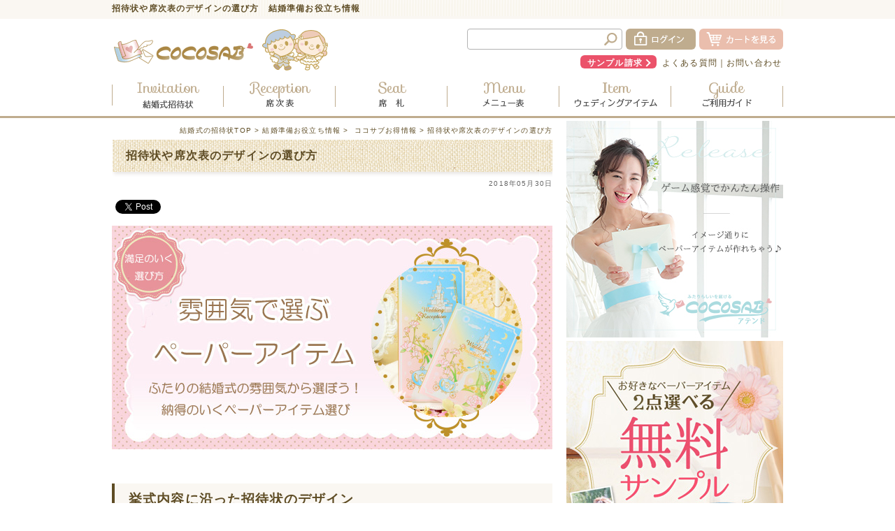

--- FILE ---
content_type: text/html; charset=UTF-8
request_url: https://www.cocosab.com/wp/cocosab/choice_design/
body_size: 16491
content:
<!DOCTYPE html>
<html lang="ja">
<head>
	<meta charset="UTF-8" />
	<meta name="viewport" content="width=device-width, initial-scale=1.0, minimum-scale=1.0, maximum-scale=1.0, user-scalable=no">
	<title>招待状や席次表のデザインの選び方 | 結婚準備お役立ち情報</title>
	<link rel="apple-touch-icon-precomposed" href="https://www.cocosab.com/apple-touch-icon-precomposed.png
" />

	<link rel="alternate" type="application/atom+xml" title="結婚準備お役立ち情報 Atom Feed" href="https://www.cocosab.com/wp/feed/atom/" />
	<link rel="alternate" type="application/rss+xml" title="結婚準備お役立ち情報 RSS Feed" href="https://www.cocosab.com/wp/feed/" />
	<link rel="pingback" href="https://www.cocosab.com/wp/xmlrpc.php" />
	<link rel="stylesheet" href="https://www.cocosab.com/wp/wp-content/themes/cocosab/style.css">
<link rel="stylesheet" href="https://www.cocosab.com/wp/wp-content/themes/cocosab/jquery.sidr.light.css">
<!--[if lt IE 9]>
	<script src="http://html5shiv.googlecode.com/svn/trunk/html5.js"></script>
	<script src="http://css3-mediaqueries-js.googlecode.com/svn/trunk/css3-mediaqueries.js"></script>
<![endif]-->
<script type='text/javascript' src='https://www.cocosab.com/wp/wp-includes/js/jquery/jquery.js?ver=1.11.1'></script>

<!-- All in One SEO Pack 2.2.5.1 by Michael Torbert of Semper Fi Web Design[-1,-1] -->
<link rel="author" href="https://plus.google.com/u/0/108282063924575010495/posts" />
<meta name="description" itemprop="description" content="まずは、ふたりのテーマやコンセプトを決めましょう。 海で出会ったふたりが、海の見える結婚式場で挙げるのなら、もちろんテーマは「海」 学生時代のバンドで知り合ったふたりは「音楽」など。デザインの選び方についてみていきましょう。" />

<meta name="keywords" itemprop="keywords" content="結婚式,招待状,席次表,デザイン,選び方" />

<link rel="canonical" href="https://www.cocosab.com/wp/cocosab/choice_design/" />
<meta property="og:title" content="招待状や席次表のデザインの選び方 | 結婚準備お役立ち情報" />
<meta property="og:type" content="article" />
<meta property="og:url" content="https://www.cocosab.com/wp/cocosab/choice_design/" />
<meta property="og:image" content="https://www.cocosab.com/wp/wp-content/uploads/2015/03/sport_top92.jpg" />
<meta property="og:site_name" content="結婚式の招待状・ウェディングの手作りペーパーアイテム格安販売[ココサブ]" />
<meta property="fb:admins" content="311911162160361" />
<meta property="og:description" content="まずは、ふたりのテーマやコンセプトを決めましょう。 海で出会ったふたりが、海の見える結婚式場で挙げるのなら、もちろんテーマは「海」 学生時代のバンドで知り合ったふたりは「音楽」など。デザインの選び方についてみていきましょう。" />
<meta property="article:publisher" content="https://www.facebook.com/cocosabcom" />
<meta property="article:published_time" content="2018-05-30T11:18:40Z" />
<meta property="article:modified_time" content="2018-05-30T13:16:48Z" />
<meta name="twitter:card" content="summary" />
<meta name="twitter:description" content="まずは、ふたりのテーマやコンセプトを決めましょう。 海で出会ったふたりが、海の見える結婚式場で挙げるのなら、もちろんテーマは「海」 学生時代のバンドで知り合ったふたりは「音楽」など。デザインの選び方についてみていきましょう。" />
<meta itemprop="image" content="https://www.cocosab.com/wp/wp-content/uploads/2015/03/sport_top92.jpg" />
		<script type="text/javascript">
		  var _gaq = _gaq || [];
		  _gaq.push(['_setAccount', 'UA-34647596-1']);
		  _gaq.push(['_trackPageview']);
		  (function() {
		    var ga = document.createElement('script'); ga.type = 'text/javascript'; ga.async = true;
			ga.src = ('https:' == document.location.protocol ? 'https://ssl' : 'http://www') + '.google-analytics.com/ga.js';
		    var s = document.getElementsByTagName('script')[0]; s.parentNode.insertBefore(ga, s);
		  })();
		</script>
<!-- /all in one seo pack -->
<link rel='stylesheet' id='yarppWidgetCss-css'  href='https://www.cocosab.com/wp/wp-content/plugins/yet-another-related-posts-plugin/style/widget.css?ver=4.1.41' type='text/css' media='all' />
<link rel='stylesheet' id='wp-pagenavi-css'  href='https://www.cocosab.com/wp/wp-content/plugins/wp-pagenavi/pagenavi-css.css?ver=2.70' type='text/css' media='all' />
<link rel="EditURI" type="application/rsd+xml" title="RSD" href="https://www.cocosab.com/wp/xmlrpc.php?rsd" />
<link rel="wlwmanifest" type="application/wlwmanifest+xml" href="https://www.cocosab.com/wp/wp-includes/wlwmanifest.xml" /> 
<link rel='prev' title='結婚式の席次表の肩書き・敬称について' href='https://www.cocosab.com/wp/lesson/reception/title/' />
<link rel='next' title='結婚式招待状の封筒の宛名書きのコツを伝授' href='https://www.cocosab.com/wp/lesson/invitation/invitation_letter/' />
<meta name="generator" content="WordPress 4.1.41" />
<link rel='shortlink' href='https://www.cocosab.com/wp/?p=325' />
<!-- Added by Wordpress Smooth Scroll Links 1.1.0 -->
<script type="text/javascript" src="https://www.cocosab.com/wp/wp-content/plugins/smooth-scrolling-links-ssl/smoothscroll.js"></script>
<!-- End of Wordpress Smooth Scroll Links 1.1.0 -->
<!-- BEGIN: WP Social Bookmarking Light -->
<script>(function(d, s, id) {
  var js, fjs = d.getElementsByTagName(s)[0];
  if (d.getElementById(id)) return;
  js = d.createElement(s); js.id = id;
  js.src = "//connect.facebook.net/ja_JP/sdk.js#xfbml=1&version=v2.0";
  fjs.parentNode.insertBefore(js, fjs);
}(document, 'script', 'facebook-jssdk'));</script>   
<style type="text/css">
.wp_social_bookmarking_light{
    border: 0 !important;
    padding: 10px 0 20px 0 !important;
    margin: 0 !important;
}
.wp_social_bookmarking_light div{
    float: left !important;
    border: 0 !important;
    padding: 0 !important;
    margin: 0 5px 0px 0 !important;
    min-height: 30px !important;
    line-height: 18px !important;
    text-indent: 0 !important;
}
.wp_social_bookmarking_light img{
    border: 0 !important;
    padding: 0;
    margin: 0;
    vertical-align: top !important;
}
.wp_social_bookmarking_light_clear{
    clear: both !important;
}
#fb-root{
    display: none;
}
.wsbl_twitter{
    width: 100px;
}
.wsbl_facebook_like iframe{
    max-width: none !important;
}</style>
<!-- END: WP Social Bookmarking Light -->

</head>

<body class="single single-post postid-325 single-format-standard">


<div class="sPhone">
  <div id="headerBody">
    <h1 id="headerIntro">
      招待状や席次表のデザインの選び方 結婚準備お役立ち情報    </h1>
    <header id="headerWrap">
      <div class="clearfix">
        <div class="fl hLogo"><a href="/"><img src="/user_data/packages/cocosabSP/images/header/logo.png" alt="ココサブ"></a></div>
        <div class="fr">
          <p class="fl"><a href="https://www.cocosab.com/user_data/freesamples.php"><img src="/user_data/packages/cocosabSP/images/header/bt_fs.png" alt="サンプル請求" width="40" height="40"></a></p>
          <p class="fl"><a href="/cart/"><img src="/user_data/packages/cocosabSP/images/header/bt_cart.png" alt="カート" width="40" height="40"></a></p>
          <p class="fl" id="right-menu"><a href="javascripd:void()"><img src="/user_data/packages/cocosabSP/images/header/bt_menu.png" alt="メニュー" width="40" height="40"></a></p>
        </div>
      </div>
    </header>
    <nav id="gNav" class="clearfix">
      <ul>
        <li><a href="https://www.cocosab.com/products/list.php?category_id=8"><img src="/user_data/packages/cocosabSP/images/header/gnav_01.png" alt="招待状"></a></li>
        <li><a href="https://www.cocosab.com/products/list.php?category_id=9"><img src="/user_data/packages/cocosabSP/images/header/gnav_02.png" alt="席次表"></a></li>
        <li><a href="https://www.cocosab.com/products/list.php?category_id=10"><img src="/user_data/packages/cocosabSP/images/header/gnav_03.png" alt="席札"></a></li>
        <li><a href="https://www.cocosab.com/wp/cocosab/guide/"><img src="/user_data/packages/cocosabSP/images/header/gnav_04.png" alt="ご利用ガイド"></a></li>
        <li><a href="https://www.cocosab.com/contact/"><img src="/user_data/packages/cocosabSP/images/header/gnav_05.png" alt="お問合わせ"></a></li>
      </ul>
    </nav>
    <div id="sidr-right" class="sidr right">
      <header id="headerWrap2">
        <div class="clearfix">
          <div class="fl hLogo"><a href="/"><img src="/user_data/packages/cocosabSP/images/header/logo.png" alt="ココサブ"></a></div>
          <div class="fr">
            <p class="fl"><a href="https://www.cocosab.com/user_data/freesamples.php"><img src="/user_data/packages/cocosabSP/images/header/bt_fs.png" alt="サンプル請求" width="40" height="40"></a></p>
            <p class="fl"><a href="https://www.cocosab.com/cart/"><img src="/user_data/packages/cocosabSP/images/header/bt_cart.png" alt="カート" width="40" height="40"></a></p>
            <p class="fl"><a href="#" onclick="jQuery.sidr('close', 'sidr-right');"><img src="/user_data/packages/cocosabSP/images/header/bt_close.png" alt="閉じる" width="40" height="40"></a></p>
          </div>
        </div>
      </header>
      <div id="menuPage">
        <div id="menu01">
          <!--検索フォーム-->
          <form name="search_form" id="search_form" method="get" action="https://www.cocosab.com/products/list.php">
          <input name="transactionid" value="" type="hidden">
          <div class="formlist clearfix">
            <input name="name" class="searchTxt" maxlength="50" type="text">
            <input src="/user_data/packages/cocosabSP/images/header/icon_search.png" alt="検索" name="search" type="image">
          </div>
          </form>
          <!-- ▲商品検索 -->
        </div>
        <ul id="menu02">
          <li><a href="https://www.cocosab.com/user_data/freesamples.php"><img src="/user_data/packages/cocosabSP/images/header/mnav_01.png" alt="無料サンプル請求"></a></li>
          <li><a href="https://www.cocosab.com/user_data/faq.php"><img src="/user_data/packages/cocosabSP/images/header/mnav_02.png" alt="よくある質問"></a></li>
          <li><a href="/cart/"><img src="/user_data/packages/cocosabSP/images/header/mnav_03.png" alt="カートを見る"></a></li>
          <li><a href="/mypage/"><img src="/user_data/packages/cocosabSP/images/header/mnav_04.png" alt="ログイン/会員登録"></a></li>
        </ul>
        <div id="menu03">
          <h2 class="alignC"><img src="/user_data/packages/cocosabSP/images/header/mtit_menu.png" alt="メニュー"></h2>
          <ul class="manuNav01 toggle">
            <li>
              <span class="menuNavTit menuNavArrow"><a href="https://www.cocosab.com/products/list.php?category_id=8"><img src="/user_data/packages/cocosabSP/images/header/micon_01.png" alt="招待状">招待状</a></span>
                          </li>
            <li>
              <span class="menuNavTit menuNavArrow"><a href="https://www.cocosab.com/products/list.php?category_id=9"><img src="/user_data/packages/cocosabSP/images/header/micon_02.png" alt="席次表">席次表</a></span>
                          </li>
            <li>
              <span class="menuNavTit menuNavArrow"><a href="https://www.cocosab.com/products/list.php?category_id=10"><img src="/user_data/packages/cocosabSP/images/header/micon_03.png" alt="席札">席札</a></span>
                          </li>
            <li>
              <span class="menuNavTit menuNavArrow"><a href="https://www.cocosab.com/products/list.php?category_id=163"><img src="/user_data/packages/cocosabSP/images/header/micon_04.png" alt="メニュー表">メニュー表</a></span>
                          </li>
            <li>
              <input type="checkbox" id="mn01-5" class="bellows">
              <label for="mn01-5" class="menuNavTit"><img src="/user_data/packages/cocosabSP/images/header/micon_05.png" alt="ウェディングアイテム">ウェディングアイテム</label>
              <ul class="menuNavSub">
                <li class="menuNavSubTit"><a href="https://www.cocosab.com/products/list.php?category_id=37">ウェディングアイテムTOP</a></li>
                <li><a href="https://www.cocosab.com/products/list.php?category_id=130">芳名帳（ゲストカード）</a></li>
                <li><a href="https://www.cocosab.com/products/list.php?category_id=129">結婚証明書（誓約書）</a></li>
                <li><a href="https://www.cocosab.com/products/list.php?category_id=39">結婚式 プチギフト（セット）</a></li>
                <li><a href="https://www.cocosab.com/products/list.php?category_id=38">結婚式 プチギフト（単品）</a></li>
                <li><a href="https://www.cocosab.com/products/list.php?category_id=40">リングピロー</a></li>
                <li><a href="https://www.cocosab.com/products/list.php?category_id=46">ウェディングベアー</a></li>
                <li><a href="https://www.cocosab.com/products/list.php?category_id=50">フォトアイテム・ウェルカムボード</a></li>
                <li><a href="https://www.cocosab.com/products/list.php?category_id=187">デザイン婚姻届</a></li>
                <li><a href="https://www.cocosab.com/products/list.php?category_id=16">結婚報告はがき</a></li>
                <li><a href="https://www.cocosab.com/products/list.php?category_id=53">引き出物・引き菓子</a></li>
                <li><a href="https://www.cocosab.com/products/list.php?category_id=56">カタログギフト・贈呈ギフト</a></li>
                <li><a href="https://www.cocosab.com/products/list.php?category_id=131">プロフィールビデオ</a></li>
                <li><a href="https://www.cocosab.com/products/list.php?category_id=202">ベビーアイテム</a></li>
              </ul>
            </li>
          </ul>
        </div>
        <div id="menuPage04">
          <ul class="manuNav02 toggle">
            <li>
              <input type="checkbox" id="mn02-1" class="bellows">
              <label for="mn02-1" class="menuNavTit">ご利用ガイド</label>
              <ul class="menuNavSub">
                <li><a href="https://www.cocosab.com/user_data/freesamples.php/guide/">無料サンプル</a></li>
                <li><a href="https://www.cocosab.com/wp/cocosab/guide/">お支払い・送料・納期</a></li>
                <li><a href="https://www.cocosab.com/wp/cocosab/guide02/">印刷込み ご利用ガイド</a></li>
                <li><a href="https://www.cocosab.com/wp/cocosab/guide01/">手作りキット ご利用ガイド</a></li>
                <li><a href="https://www.cocosab.com/user_data/template/">無料テンプレート</a></li>
                <li><a href="https://www.cocosab.com/user_data/template/design.php">デザインテンプレート</a></li>
                <li><a href="https://www.cocosab.com/wp/cocosab/campaign/">キャンペーン・特典</a></li>
                <li><a href="https://www.cocosab.com/products/list.php?category_id=25">印刷オプション</a></li>
                <li><a href="https://www.cocosab.com/user_data/lp.php">初めての方へ</a></li>
              </ul>
            </li>
            <li>
              <input type="checkbox" id="mn02-2" class="bellows">
              <label for="mn02-2" class="menuNavTit">ココサブについて</label>
              <ul class="menuNavSub">
                <li><a href="https://www.cocosab.com/user_data/sitemap.php">サイトマップ</a></li>
                <li><a href="https://www.cocosab.com/guide/privacy.php">プライバシーポリシー</a></li>
                <li><a href="https://www.cocosab.com/order/">特定商取引に関する法律に基づく表記</a></li>
                <li><a href="https://www.cocosab.com/wp/cocosab/company/">会社概要・企業理念</a></li>
                <li><a href="https://www.cocosab.com/wp/cocosab/greeting/">ごあいさつ</a></li>
                <li><a href="https://www.cocosab.com/wp/cocosab/secret/">ココサブ誕生秘話</a></li>
                <li><a href="https://www.cocosab.com/wp/cocosab/media/">メディア情報</a></li>
                <li><a href="https://www.cocosab.com/wp/cocosab/line/">ラインスタンプ</a></li>
                <li><a href="https://www.cocosab.com/wp/cocosab/corporate/">結婚式場様、法人様へ</a></li>
              </ul>
            </li>
            <li>
              <span class="menuNavTit menuNavArrow"><a href="/contact/">お問い合わせ</a></span>
            </li>
          </ul>
        </div>
        <div id="menuPage05">
          <h2 class="alignC"><img src="/user_data/packages/cocosabSP/images/header/mtit_content.png" alt="コンテンツ"></h2>
          <ul class="manuNav03">
            <li class="menuNavArrow"><a href="https://www.cocosab.com/wp/"><span>結婚準備</span><strong>お役立ち情報</strong></a></li>
            <li class="menuNavArrow"><a href="https://www.cocosab.com/wp/lesson/manual/"><span>結婚式招待状・席次表・席札の</span><strong>書き方マニュアル</strong></a></li>
            <li class="menuNavArrow"><a href="https://www.cocosab.com/wp/download_top/"><span>手作りフォトアイテムやぽち袋が</span><strong>無料ダウンロード</strong></a></li>
          </ul>
        </div>
      </div>
    </div>
  </div>
<script>
document.addEventListener('DOMContentLoaded', function () {
  var mql = window.matchMedia('screen and (max-width: 641px)');
  function checkBreakPoint(mql) {

    if (mql.matches) { // SP
      (function (d, $) {
        var $window = $(window),
        $container = $('#headerBody'),
        $header = $('#headerWrap'),
        $headerAfter = $header.next(),
        headerY = $header.height(),
        containerY = $container.height();

        function initialize(){
          $window.on('scroll', scroll);
          $window.trigger('scroll');
        };

        function scroll(){
          (headerY <= $window.scrollTop())?
          _fixed() :
          _static();
          function _fixed(){
            $header.css({
              'position': 'fixed',
              'top': 0,
              'right': 0,
               'z-index': '300'
            });
            $headerAfter.css('marginTop', headerY);
          };
          function _static(){
            $header.css({
              'position': 'static',
              'top': '0',
              'left': '0',
              'margin-top': '0'
            });
            $headerAfter.css('marginTop', 0);
          };
        };
        $window.on('load', initialize);
      })(document, jQuery);
    } else { // PC
      (function (d, $) {
        var $window = $(window),
        $container = $('#headerWrap'),
        $header = $('#gNavColumn'),
        $headerAfter = $header.next(),
        headerY = $header.height(),
        containerY = $container.height();

        function initialize(){
          $window.on('scroll', scroll);
          $window.trigger('scroll');
        };

        function scroll(){
          (headerY <= $window.scrollTop())?
          _fixed() :
          _static();
          function _fixed(){
            $header.css({
              'background': '#FFF',
              'position': 'fixed',
              'top': 0,
              'right': 0,
              'z-index': '300'
            });
            $headerAfter.css('marginTop', headerY);
          };
          function _static(){
            $header.css({
              'background': 'none',
              'position': 'static',
              'top': '0',
              'left': '0'
            });
            $headerAfter.css('marginTop', 0);
          };
        };
        $window.on('load', initialize);
      })(document, jQuery);
    }
  }
  // ブレイクポイントの瞬間に発火
  mql.addListener(checkBreakPoint);

  // 初回チェック
  checkBreakPoint(mql);
});
</script>
</div>

<!-- /sPhone -->
	<div id="page">
		<div id="wrapper">
      <header class="pc">
        <div id="headertopcolumnWrap">
          <div id="headertopcolumn">

                        <h1 class="head_h1">招待状や席次表のデザインの選び方　結婚準備お役立ち情報</h1> 
                      </div>
        </div><!-- /headertopcolumn -->
      </header>
      <!--▼HEADER-->
      <div id="headerWrap" class="pc">
        <div id="headerInner" class="clearfix">
          <div class="fl"><a href="/"><img src="/user_data/packages/cocosab/images/header/logo.png" alt="ココサブ"></a></div>
          <div class="fr clearfix">
            <div class="clearfix">
              <div class="searchBox clearfix fl mr5">
                <!--検索フォーム-->
                <form name="search_form" id="search_form" method="get" action="https://www.cocosab.com/products/list.php">
                <input name="transactionid" value="" type="hidden">
                <div class="formlist">
                  <input name="name" class="searchTxt fl" maxlength="50" type="text">
                  <input src="/user_data/packages/cocosab/images/header/hbtn_search.png" alt="検索" name="search" type="image" class="fr">
                </div>
                </form>
                <!-- ▲商品検索 -->

              </div>
              <div id="headerBtnL" class="fl mr5"><a href="/mypage/"><img src="/user_data/packages/cocosab/images/header/hbtn_login.png" alt="ログイン"></a></div>
              <div id="headerBtnC" class="fl"><a href="/cart/"><img src="/user_data/packages/cocosab/images/header/hbtn_cart.png" alt="カートの中を見る"></a></div>
            </div>
            <ul id="headerNav" class="clearfix">
              <li class="headerNavFS"><a href="https://www.cocosab.com/user_data/freesamples.php">サンプル請求</a></li>
              <li><a href="https://www.cocosab.com/user_data/faq.php">よくある質問</a>｜</li>
              <li><a href="/contact/">お問い合わせ</a></li>
            </ul>
          </div>
        </div>
        <!--グローバルナビ-->
        <div id="gNavColumn">
          <ul id="gNav" class="clearfix">
            <li id="gNav01"><a href="https://www.cocosab.com/products/list.php?category_id=8"><img src="/user_data/packages/cocosab/images/header/gnav_01.png" alt="招待状"></a>
                          </li>
            <li id="gNav02"><a href="https://www.cocosab.com/products/list.php?category_id=9"><img src="/user_data/packages/cocosab/images/header/gnav_02.png" alt="席次表"></a>
                          </li>
            <li id="gNav03"><a href="https://www.cocosab.com/products/list.php?category_id=10"><img src="/user_data/packages/cocosab/images/header/gnav_03.png" alt="席札"></a>
                          </li>
            <li id="gNav04"><a href="https://www.cocosab.com/products/list.php?category_id=163"><img src="/user_data/packages/cocosab/images/header/gnav_04.png" alt="メニュー表"></a>
                          <li id="gNav05"><a href="https://www.cocosab.com/products/list.php?category_id=37"><img src="/user_data/packages/cocosab/images/header/gnav_05.png" alt="ウェディングアイテム"></a>
              <div class="gNavSub clearfix">
                <ul class="fl">
                  <li><a href="https://www.cocosab.com/products/list.php?category_id=130">芳名帳（ゲストカード）</a></li>
                  <li><a href="https://www.cocosab.com/products/list.php?category_id=129">結婚証明書（誓約書）</a></li>
                  <li><a href="https://www.cocosab.com/products/list.php?category_id=40">リングピロー</a></li>
                  <li><a href="https://www.cocosab.com/products/list.php?category_id=46">ウェディングベアー</a></li>
                  <li><a href="https://www.cocosab.com/products/list.php?category_id=50">フォトアイテム・ウェルカムボード</a></li>
                  <li><a href="https://www.cocosab.com/products/list.php?category_id=187">デザイン婚姻届</a></li>
                  <li><a href="https://www.cocosab.com/products/list.php?category_id=16">結婚報告はがき</a></li>
                </ul>
                <ul class="fl">
                  <li><a href="https://www.cocosab.com/products/list.php?category_id=39">結婚式 プチギフト（セット）</a></li>
                  <li><a href="https://www.cocosab.com/products/list.php?category_id=38">結婚式 プチギフト（単品）</a></li>
                  <li><a href="https://www.cocosab.com/products/list.php?category_id=53">引き出物・引き菓子</a></li>
                  <li><a href="https://www.cocosab.com/products/list.php?category_id=56">カタログギフト・贈呈ギフト</a></li>
                  <li><a href="https://www.cocosab.com/products/list.php?category_id=131">プロフィールビデオ</a></li>
                  <li><a href="https://www.cocosab.com/products/list.php?category_id=202">ベビーアイテム</a></li>
                </ul>
              </div>
            </li>
            <li id="gNav06"><a href="https://www.cocosab.com/wp/cocosab/guide/"><img src="/user_data/packages/cocosab/images/header/gnav_06.png" alt="ご利用ガイド"></a>
              <div class="gNavSub">
                <ul>
                  <li><a href="https://www.cocosab.com/user_data/freesamples.php/guide/">無料サンプル</a></li>
                  <li><a href="https://www.cocosab.com/wp/cocosab/guide/">お支払い・送料・納期</a></li>
                  <li><a href="https://www.cocosab.com/wp/cocosab/guide02/">印刷込み ご利用ガイド</a></li>
                  <li><a href="https://www.cocosab.com/wp/cocosab/guide01/">手作りキット ご利用ガイド</a></li>
                  <li><a href="https://www.cocosab.com/user_data/template/">無料テンプレート</a></li>
                  <li><a href="https://www.cocosab.com/user_data/template/design.php">デザインテンプレート</a></li>
                  <li><a href="https://www.cocosab.com/wp/cocosab/campaign/">キャンペーン・特典</a></li>
                  <li><a href="https://www.cocosab.com/products/list.php?category_id=25">印刷オプション</a></li>
                  <li><a href="https://www.cocosab.com/user_data/lp.php">初めての方へ</a></li>
                </ul>
              </div>
            </li>
          </ul>
        </div>
      </div>
			<div id="contents" class="clearfix">
<!-- Contents -->
				<div id="main">
													<div class="pageRoot pc">
							<a href="https://www.cocosab.com/">結婚式の招待状TOP</a>&nbsp;&gt;&nbsp;<a href="https://www.cocosab.com/wp/">結婚準備お役立ち情報</a>&nbsp;&gt;&nbsp;
				<a href="https://www.cocosab.com/wp/cocosab/">ココサブお得情報</a>&nbsp;&gt;&nbsp;招待状や席次表のデザインの選び方						</div>
						<h2 class="title">招待状や席次表のデザインの選び方</h2>
					<div class="post">
						<div class="info clearfix">
							<ul>
								<li class="date">2018年05月30日</li>
								<li class="cat"><a href="https://www.cocosab.com/wp/cocosab/" rel="category tag">ココサブお得情報</a></li>
							</ul>
						</div>
						
						<div class="post-content clearfix">
						<div class='wp_social_bookmarking_light'><div class="wsbl_facebook_like"><div id="fb-root"></div><fb:like href="https://www.cocosab.com/wp/cocosab/choice_design/" layout="button_count" action="like" width="100" share="true" show_faces="false" ></fb:like></div><div class="wsbl_twitter"><iframe allowtransparency="true" frameborder="0" scrolling="no" src="//platform.twitter.com/widgets/tweet_button.html?url=https%3A%2F%2Fwww.cocosab.com%2Fwp%2Fcocosab%2Fchoice_design%2F&amp;text=%E6%8B%9B%E5%BE%85%E7%8A%B6%E3%82%84%E5%B8%AD%E6%AC%A1%E8%A1%A8%E3%81%AE%E3%83%87%E3%82%B6%E3%82%A4%E3%83%B3%E3%81%AE%E9%81%B8%E3%81%B3%E6%96%B9&amp;via=cocosabnet&amp;lang=ja&amp;count=horizontal" style="width:130px; height:20px;"></iframe></div><div class="wsbl_google_plus_one"><g:plusone size="medium" annotation="bubble" href="https://www.cocosab.com/wp/cocosab/choice_design/" ></g:plusone></div></div><br class='wp_social_bookmarking_light_clear' /><p><img class="alignnone size-full wp-image-289" src="https://www.cocosab.com/wp/wp-content/uploads/2015/03/mood.jpg" alt="雰囲気で選ぶペーパーアイテム" width="630" height="320" /></p>
<p><span id="more-325"></span></p>
<h3>挙式内容に沿った招待状のデザイン</h3>
<p>招待状は近年、様々なデザインが増えています。<br />送られた方も、見た目にも美しかったり面白い招待状を見ると、結婚式に対しての楽しみが湧く事でしょう。</p>
<p>そこで少し意識して欲しいのが、どんな式を行うのか伺わせる様なデザインを心がけて欲しいのです。<br />例えば和装なら和紙で作られた招待状を、洋装ならレースをあしらってみるとゲストも色のイメージがしやすいでしょう。</p>
<div class="mokuji">
<p>INDEX</p>
<ul>
 <li><a href="#1">招待状や席次表のデザインの選び方</a></li>
 <li><a href="#2">ふたりのぴったりな雰囲気は？</a></li>
 <li><a href="#3">会場から選ぶペーパーアイテム</a></li>
 <li><a href="#4">時期から選ぶペーパーアイテム</a></li>
 <li><a href="#5">ゲストも招待状から着ていく服装を推察出来る</a></li>
</ul>
</div>
<h3>思い出に残る招待状を作ろう</h3>
<p>最近、手作りの招待状が増えています。<br />一般的には、制作の予算も結婚式場での結婚式の費用の中に入っている場合が多いので、他に頼まず式場などで制作してもらうことが多いのですが、どうしてもありきたりの文章、内容、見た目になってしまいます。</p>
<p>しかし、一生に一度のものなので、招待状にも拘りたいと言うカップルが増えており、オリジナルの手作り招待状を作って送付するのも増加しています。</p>
<p>もちろんオリジナルの手作りとなると、通常よりも制作に時間がかかりますし、費用も高くなる場合がほとんどです。<br />しかしありきたりの招待状よりも受け取った時の印象が大きく異なるため、出席者には好評だと言われています。</p>
<p>招待状を制作している業者の中には、依頼者の注文を忠実に再現してくれる業者も増えていますから、他にはない自分たちだけの招待状を制作して招待者に送れば、招待する側も招待される側も幸せな体験をできるのではないでしょうか。</p>
<h2 id="1">招待状や席次表のデザインの選び方</h2>
<p>まずは、ふたりのテーマとイメージカラーを決めましょう。</p>
<p>海で出会ったふたりが、海の見える式場で挙げるのなら、もちろんテーマは「海」</p>
<p> 学生時代のバンドで知り合ったふたりは「音楽」<br /> ゲストにありがとうの感謝の気持ちを伝えたいなら「感謝」<br /> ゲストのみなさんに楽しんでもらいたいなら「アットホーム」</p>
<p>他にも、新婦の大好きな「ディズニー」や「シンデレラ」など、ふたりの好きなもの、共通の趣味、思い出の場所、伝えたい思い、なんでも良いのです。</p>
<p>デザインを統一して、ふたりのテーマに沿った手作りアイテムを見つけましょう！</p>
<p><a title="リゾートウェディング・海・海外挙式" href="https://www.cocosab.com/products/list.php?category_id=119"><img class="alignnone size-full wp-image-1399" src="https://www.cocosab.com/wp/wp-content/uploads/2015/03/mood071.jpg" alt="リゾート・海外ウェディング" width="630" height="117" /></a><br />おしゃれで可愛く手作り出来ると人気のペーパーアイテム。リゾートウェディングにぴったり。<br /><a title="憧れのガーデンウェディング" href="https://www.cocosab.com/products/list.php?category_id=122"><img class="alignnone size-full wp-image-1405" src="https://www.cocosab.com/wp/wp-content/uploads/2015/03/mood18.jpg" alt="ガーデンウェディング" width="630" height="117" /></a><br />ナチュラルな用紙に、昔ながらの味のある活版印刷を施したりと、手作り派に嬉しい！<br />素朴な麻ひもやロウビキ紐を使い、自然であたたかみのある素材にもこだわってるよ。<br /><a title="上品で大人なナイトウェディング" href="https://www.cocosab.com/products/list.php?category_id=121"><img class="alignnone size-full wp-image-1414" src="https://www.cocosab.com/wp/wp-content/uploads/2015/03/mood88.jpg" alt="ナイトウェディング" width="630" height="117" /></a><br />昼間の結婚式場もいいけど、ナイトウェディングは夜の結婚式場がライトで照らされて、とてもロマンティックで大人な雰囲気に。<br />そんなナイトウェディングで結婚式を挙げる新郎新婦には、ペーパーアイテムもクールなデザインや、ダークカラーがおすすめ。<br /><a title="和風・和モダン" href="https://www.cocosab.com/products/list.php?category_id=120"><img class="alignnone size-full wp-image-1402" src="https://www.cocosab.com/wp/wp-content/uploads/2015/03/mood101.jpg" alt="和風・和モダン" width="630" height="117" /></a><br />「神社で白無垢を着て、披露宴で色打掛け、お色直しで純白のウェディングドレスを着たい！」<br />「ゲストハウスで結婚式をするけど、お色直しは色打掛けを着る予定」など、そんな和も洋も制覇したいというワガママな手作り派の花嫁さんにも対応できるよ。</p>
<h3>ふたりのイメージカラーを決めて下さい。</h3>
<p>イメージカラーは、結婚式場のいたる所に映し出されます。<br /> 装花、テーブルクロス、新婦のドレスの色など。</p>
<p>テーマとイメージカラーは、とても重要です。<br />このふたつがはっきりしていると、全体の統一感が出て、ゲストからも印象深いものになります。</p>
<p>また、これが決まれば、上にあげた装花やテーブルクロスの色などもしぼられてきます。</p>
<p><strong><a href="https://www.cocosab.com/products/list.php?category_id=179">ホワイト</a></strong><br /><strong><a href="https://www.cocosab.com/products/list.php?category_id=180">ピンク・レッド</a><br /><a href="https://www.cocosab.com/products/list.php?category_id=183">イエロー・オレンジ</a></strong><br /><a href="https://www.cocosab.com/products/list.php?category_id=181"><strong>ブルー・グリーン</strong></a><br /><strong><a href="https://www.cocosab.com/products/list.php?category_id=182">ブラウン・ネイビー</a></strong></p>
<h2 id="2">ふたりにぴったりな雰囲気は？</h2>
<p>ふたりの雰囲気でデザインを選ぶ場合は、おふたりでよく話合うことが大事です。<br />シンプル・スタイリッシュや、可愛いくてロマンティックなデザイン、アンティーク。<br />それともふたりらしさをアピールできるオリジナリティーの溢れるものなど。</p>
<p>もちろん、ペーパーアイテム、プチギフトも、ここで決めた雰囲気に合ったものを選ぶと良いです。<br />納得のいくようにどんな雰囲気にしたいかおふたりで選んでください。</p>
<p><a title="他にはない華やかなアンティーク" href="https://www.cocosab.com/products/list.php?category_id=116"><img class="alignnone size-full wp-image-1412" src="https://www.cocosab.com/wp/wp-content/uploads/2015/03/mood117.jpg" alt="アンティーク" width="630" height="117" /></a><br />おしゃれな結婚式を挙げるふたりには、アンティーク感のある雰囲気はいかが？<br />「格安で可愛い」と問い合わせが多い華やかな席次表は、一目惚れする花嫁さんが続出中！実は男性にも人気。これなら旦那さんも納得してくれるかも？<br /><a title="結婚式の招待状は手作りでディズニー感を出したい花嫁さんに" href="https://www.cocosab.com/products/list.php?category_id=115"><img class="alignnone size-full wp-image-1411" src="https://www.cocosab.com/wp/wp-content/uploads/2015/03/mood66.jpg" alt="ロマンティック" width="630" height="117" /></a><br />ディズニーランドで結婚式を挙げるふたりや、とにかくディズニーが大好き！という花嫁さん必見。<br />一生に一度の結婚式だから、自分の大好きなかわいい雰囲気で、まるでシンデレラ姫と王子様のようにロマンティックに結婚式を挙げよう。<br /><a title="フォーマルな装いに合うシンプル " href="https://www.cocosab.com/products/list.php?category_id=117"><img class="alignnone size-full wp-image-1403" src="https://www.cocosab.com/wp/wp-content/uploads/2015/03/mood16.jpg" alt="シンプル・スタイリッシュ" width="630" height="117" /></a><br />洗練されたシンプルで大人かっこいいデザインと、新郎にも人気の席次表。<br />上質な紙の素材や質感にこだわりのある新郎に人気があるよ。「やっぱりデザインも旦那さんの意見も取り入れてあげようかな～」と思っている方は要チェック！<br /><a title="写真入りでオリジナリティーを演出" href="https://www.cocosab.com/products/list.php?category_id=114"><img class="alignnone size-full wp-image-1401" src="https://www.cocosab.com/wp/wp-content/uploads/2015/03/mood091.jpg" alt="オリジナリティー・個性的" width="630" height="117" /></a><br />思い出の写真や前撮りの写真をたくさん掲載してつくる席次表。ふたりの写真入りの席次表でオリジナリティーを演出しよう。「みんなと一緒じゃつまらない！」「誰も見たこともない個性的なものを作りたい」と思っているふたりにおすすめ。</p>
<h2 id="3">会場から選ぶペーパーアイテム</h2>
<p><img class="alignnone size-full wp-image-295" src="https://www.cocosab.com/wp/wp-content/uploads/2015/03/plan.jpg" alt="結婚式場から選ぶペーパーアイテム" width="630" height="320" /></p>
<h3>結婚会場プランから選ぶ</h3>
<p>会場によっても雰囲気が異なります。おふたりの式場は、どのような場所ですか？</p>
<p>ふたりらしいアットホームな結婚式を挙げるふたりに絶品料理をおもてなしできる人気のレストランウェディング、海や山が広がる海外・国内リゾート、日本の素晴らしさと美しさを知るふたりは正当な和の結婚式、上品で高級感溢れるワンランク上の結婚式を挙げるなら落ち着いた雰囲気のゲストハウスなど。</p>
<p>結婚式場、ホテル、レストランなどの雰囲気に浮いてしまわないように会場に合ったペーパーアイテムのデザインを選びましょう。</p>
<h2 id="4">時期から選ぶペーパーアイテム</h2>
<h3>時期から選ぶ</h3>
<p>おふたりが結婚式を挙げる時期はいつですか？春・夏・秋・冬や、ゴールデンウイーク、七夕やクリスマスのイベントなど、いつ挙げるかによってデザインを考えるのも素敵です。</p>
<p>例えば、春に挙げるなら、桜が舞うデザインにするとか、その四季に合ったフラワーがデザインされていたら素敵ですよね。</p>
<p>素敵な花言葉のフラワーなら尚更です。<br />クリスマスに結婚式を挙げるふたりなら、クリスマスデザインの招待状はいかが？</p>
<p><a title="春" href="https://www.cocosab.com/products/list.php?category_id=112"><img class="alignnone size-full wp-image-1406" src="https://www.cocosab.com/wp/wp-content/uploads/2015/03/season1606011.jpg" alt="春の結婚式" width="630" height="117" /></a><br /><a title="夏" href="https://www.cocosab.com/products/list.php?category_id=111"><img class="alignnone size-full wp-image-1407" src="https://www.cocosab.com/wp/wp-content/uploads/2015/03/season1606021.jpg" alt="夏の結婚式" width="630" height="117" /></a><br /><a title="秋" href="https://www.cocosab.com/products/list.php?category_id=110"><img class="alignnone size-full wp-image-1408" src="https://www.cocosab.com/wp/wp-content/uploads/2015/03/season1606031.jpg" alt="秋の結婚式" width="630" height="117" /></a><br /><a title="冬" href="https://www.cocosab.com/products/list.php?category_id=109"><img class="alignnone size-full wp-image-1409" src="https://www.cocosab.com/wp/wp-content/uploads/2015/03/season1606041.jpg" alt="冬の結婚式" width="630" height="117" /></a></p>
<h2 id="5">ゲストも招待状から着ていく服装を推察出来る</h2>
<div>
<p style="text-align: left;">結婚式に呼ばれた側としては、当日何を着て行こうか迷う所です。<br />特に女性は、ドレスアップして結婚式に主席するので前もってパーティードレスを買ったり、ヘアセットやメイクと準備が沢山あります。</p>
<p style="text-align: left;">そこで、和装ならば敢えて着物を着てみようとか、洋装なら新しいドレスを買おうかなと色々と検討するのです。</p>
<p style="text-align: left;">その場の雰囲気に合わせた装いで出席出来るのであれば、考える方としても少し参考になるのです。</p>
<h3>招待状の重要性を認識しよう</h3>
<p>結婚式の招待状とは単なる連絡事項ではなく、招待する人に自分達の結婚を祝ってほしいという気持ちの表れだと言えます。</p>
<p>送る人をしっかりと吟味することも、招待された人にも忘れられない挙式にするための、気持ちのこもった招待状を作ることも重要になってくると言えます。</p>
<p>せっかくの結婚式ですから、悔いの残らない幸せな結婚式を目指しましょう。</p>
</div>
<div class='wp_social_bookmarking_light'><div class="wsbl_facebook_like"><div id="fb-root"></div><fb:like href="https://www.cocosab.com/wp/cocosab/choice_design/" layout="button_count" action="like" width="100" share="true" show_faces="false" ></fb:like></div><div class="wsbl_twitter"><iframe allowtransparency="true" frameborder="0" scrolling="no" src="//platform.twitter.com/widgets/tweet_button.html?url=https%3A%2F%2Fwww.cocosab.com%2Fwp%2Fcocosab%2Fchoice_design%2F&amp;text=%E6%8B%9B%E5%BE%85%E7%8A%B6%E3%82%84%E5%B8%AD%E6%AC%A1%E8%A1%A8%E3%81%AE%E3%83%87%E3%82%B6%E3%82%A4%E3%83%B3%E3%81%AE%E9%81%B8%E3%81%B3%E6%96%B9&amp;via=cocosabnet&amp;lang=ja&amp;count=horizontal" style="width:130px; height:20px;"></iframe></div><div class="wsbl_google_plus_one"><g:plusone size="medium" annotation="bubble" href="https://www.cocosab.com/wp/cocosab/choice_design/" ></g:plusone></div></div><br class='wp_social_bookmarking_light_clear' />                        
						<!---->

						</div>
					</div><!-- /.post -->					
								    


				    <!--<div class="nav-below clearfix">
						<span class="nav-previous"><a href="https://www.cocosab.com/wp/lesson/reception/title/" rel="prev">古い記事へ</a></span>
						<span class="nav-next"><a href="https://www.cocosab.com/wp/lesson/invitation/invitation_letter/" rel="next">新しい記事へ</a></span>
					</div>--><!-- /.nav-below -->			 
				
<div class='yarpp-related'>

<h3 class="title" style="margin-bottom:0 !important;">関連記事</h3>

			<div class="hnb_kijibox">
       		<div class="clearfix">
            <table>
            <tr>
            <td><p class="img"><a href="https://www.cocosab.com/wp/cocosab/compare/" rel="bookmark" title="結婚式の招待状・プチギフト・引き出物を安くする方法"><img width="620" height="330" src="https://www.cocosab.com/wp/wp-content/uploads/2015/03/sport_top118.jpg" class="attachment-post-thumbnail wp-post-image" alt="プチギフト" /></a></p></td>
            <td>                <p class="name">
                	<a href="https://www.cocosab.com/wp/cocosab/compare/" rel="bookmark" title="結婚式の招待状・プチギフト・引き出物を安くする方法">結婚式の招待状・プチギフト・引き出物を安くする方法</a>
                    </p></td>
            </tr>
            	

            </table>        
			</div>
</div>

			<div class="hnb_kijibox">
       		<div class="clearfix">
            <table>
            <tr>
            <td><p class="img"><a href="https://www.cocosab.com/wp/cocosab/peper/" rel="bookmark" title="ペーパーアイテムが格安で高品質な理由とは?"><img width="620" height="330" src="https://www.cocosab.com/wp/wp-content/uploads/2017/07/wp_top14.jpg" class="attachment-post-thumbnail wp-post-image" alt="セレブレートペーパーアイテム" /></a></p></td>
            <td>                <p class="name">
                	<a href="https://www.cocosab.com/wp/cocosab/peper/" rel="bookmark" title="ペーパーアイテムが格安で高品質な理由とは?">ペーパーアイテムが格安で高品質な理由とは?</a>
                    </p></td>
            </tr>
            	

            </table>        
			</div>
</div>

			<div class="hnb_kijibox">
       		<div class="clearfix">
            <table>
            <tr>
            <td><p class="img"><a href="https://www.cocosab.com/wp/cocosab/7reason/" rel="bookmark" title="ココサブのペーパーアイテムが選ばれる理由"><img width="620" height="330" src="https://www.cocosab.com/wp/wp-content/uploads/2017/07/wp_top23.jpg" class="attachment-post-thumbnail wp-post-image" alt="シェルピンク席札" /></a></p></td>
            <td>                <p class="name">
                	<a href="https://www.cocosab.com/wp/cocosab/7reason/" rel="bookmark" title="ココサブのペーパーアイテムが選ばれる理由">ココサブのペーパーアイテムが選ばれる理由</a>
                    </p></td>
            </tr>
            	

            </table>        
			</div>
</div>

			<div class="hnb_kijibox">
       		<div class="clearfix">
            <table>
            <tr>
            <td><p class="img"><a href="https://www.cocosab.com/wp/cocosab/corporate/" rel="bookmark" title="結婚式場様、法人様へ"><img width="620" height="330" src="https://www.cocosab.com/wp/wp-content/uploads/2017/07/wp_top16.jpg" class="attachment-post-thumbnail wp-post-image" alt="ウエディングドレス" /></a></p></td>
            <td>                <p class="name">
                	<a href="https://www.cocosab.com/wp/cocosab/corporate/" rel="bookmark" title="結婚式場様、法人様へ">結婚式場様、法人様へ</a>
                    </p></td>
            </tr>
            	

            </table>        
			</div>
</div>

			<div class="hnb_kijibox">
       		<div class="clearfix">
            <table>
            <tr>
            <td><p class="img"><a href="https://www.cocosab.com/wp/cocosab/guide01/" rel="bookmark" title="手作りキット　ご利用ガイド"><img width="620" height="300" src="https://www.cocosab.com/wp/wp-content/uploads/2016/12/img_aboutMainVisualGuideTop.jpg" class="attachment-post-thumbnail wp-post-image" alt="ご利用ガイド" /></a></p></td>
            <td>                <p class="name">
                	<a href="https://www.cocosab.com/wp/cocosab/guide01/" rel="bookmark" title="手作りキット　ご利用ガイド">手作りキット　ご利用ガイド</a>
                    </p></td>
            </tr>
            	

            </table>        
			</div>
</div>
</div>

				</div><!-- /#main -->

<!-- Side -->				
				<div id="sidebar">
					<div class="widget-area">




                    
	<li class="widget-container">			<div class="textwidget"><div class="block_outer bnrArea">
    <a href="https://www.cocosab-attend.jp/"><img src="https://www.cocosab.com/wp/wp-content/uploads/2020/03/banner-attend02.jpg" class="mb5" alt="招待状・席次表をWEBでかんたん手作りのココサブアテンド" /></a><br />
    <a href="https://www.cocosab.com/user_data/freesamples.php"><img src="https://www.cocosab.com/wp/wp-content/uploads/2016/06/samplebanner.jpg" class="mb5" alt="結婚式の招待状、席次表の無料サンプル＆カタログ進呈中。" /></a><br />
    <a href="https://www.cocosab.com/wp/download_top/"><img src="https://www.cocosab.com/wp/wp-content/uploads/2017/04/bnr_set601.jpg" class="mb5" alt="結婚式の招待状、席次表とお揃いのデザインのフォトアイテム　無料テンプレートダウンロード" /></a>
    <img src="https://www.cocosab.com/wp/wp-content/uploads/2016/10/szexy.jpg" class="mb5" alt="ゼクシィなど、メディアに多数掲載" /></a><br />
</div></div>
		</li><li class="widget-container">			<div class="textwidget"><!--ランキング-->





<h3>人気の記事</h3>
<div class="hnb_kijibox ranking">
            <div class="clearfix">

                <a href="https://www.cocosab.com/wp/cocosab/campaign/"  title="キャンペーン・プレゼント特典">
                <table>
                    <tr>
                    <td><p class="img"><img width="150" height="150" src="https://www.cocosab.com/wp/wp-content/uploads/2018/05/support_image109-150x150.jpg" class="attachment-thumbnail wp-post-image" alt="イメージ　仲良く手作りしている" /></p></td>
                    <td><p class="name">キャンペーン・プレゼント特典</p></td>
                    </tr>
                </table>
                </a>

            </div>
        </div><div class="hnb_kijibox ranking">
            <div class="clearfix">

                <a href="https://www.cocosab.com/wp/cocosab/guide/"  title="ご利用ガイド（お支払い・送料・納期）">
                <table>
                    <tr>
                    <td><p class="img"><img width="150" height="150" src="https://www.cocosab.com/wp/wp-content/uploads/2016/12/img_aboutMainVisualGuideTop-150x150.jpg" class="attachment-thumbnail wp-post-image" alt="ご利用ガイド" /></p></td>
                    <td><p class="name">ご利用ガイド（お支払い・送料・納期）</p></td>
                    </tr>
                </table>
                </a>

            </div>
        </div><div class="hnb_kijibox ranking">
            <div class="clearfix">

                <a href="https://www.cocosab.com/wp/cocosab/company/"  title="会社概要・企業理念">
                <table>
                    <tr>
                    <td><p class="img"><img width="150" height="150" src="https://www.cocosab.com/wp/wp-content/uploads/2015/03/sport_top292-150x150.jpg" class="attachment-thumbnail wp-post-image" alt="ココサブのペーパーアイテム" /></p></td>
                    <td><p class="name">会社概要・企業理念</p></td>
                    </tr>
                </table>
                </a>

            </div>
        </div><div class="hnb_kijibox ranking">
            <div class="clearfix">

                <a href="https://www.cocosab.com/wp/cocosab/mail-template/"  title="印刷込み注文後のテンプレート入力方法">
                <table>
                    <tr>
                    <td><p class="img"><img width="150" height="150" src="https://www.cocosab.com/wp/wp-content/uploads/2015/03/sport_top61-150x150.jpg" class="attachment-thumbnail wp-post-image" alt="注文後のテンプレートの入力方法" /></p></td>
                    <td><p class="name">印刷込み注文後のテンプレート入力方法</p></td>
                    </tr>
                </table>
                </a>

            </div>
        </div><div class="hnb_kijibox ranking">
            <div class="clearfix">

                <a href="https://www.cocosab.com/wp/cocosab/guide02/"  title="印刷込み　ご利用ガイド">
                <table>
                    <tr>
                    <td><p class="img"><img width="150" height="150" src="https://www.cocosab.com/wp/wp-content/uploads/2016/12/img_aboutMainVisualGuideTop-150x150.jpg" class="attachment-thumbnail wp-post-image" alt="ご利用ガイド" /></p></td>
                    <td><p class="name">印刷込み　ご利用ガイド</p></td>
                    </tr>
                </table>
                </a>

            </div>
        </div>





</div>
		</li><li class="widget-container">			<div class="textwidget"><!--最近の記事-->           






    <h3>最近の投稿</h3>
                <div class="hnb_kijibox">
            <div class="clearfix">
                                <a href="https://www.cocosab.com/wp/cocosab/media/">
                <table><tr>
                    <td><p class="img"><img width="630" height="320" src="https://www.cocosab.com/wp/wp-content/uploads/2015/03/zexy05.jpg" class="attachment-post-thumbnail wp-post-image" alt="ゼクシィnet掲載" /></p></td>
                    <td><p class="name">メディア情報</p></td>
                </tr></table>
                </a>
                            </div>
        </div>
            <div class="hnb_kijibox">
            <div class="clearfix">
                                <a href="https://www.cocosab.com/wp/cocosab/mail-template/">
                <table><tr>
                    <td><p class="img"><img width="620" height="330" src="https://www.cocosab.com/wp/wp-content/uploads/2015/03/sport_top61.jpg" class="attachment-post-thumbnail wp-post-image" alt="注文後のテンプレートの入力方法" /></p></td>
                    <td><p class="name">印刷込み注文後のテンプレート入力方法</p></td>
                </tr></table>
                </a>
                            </div>
        </div>
            <div class="hnb_kijibox">
            <div class="clearfix">
                                <a href="https://www.cocosab.com/wp/cocosab/guide/">
                <table><tr>
                    <td><p class="img"><img width="620" height="300" src="https://www.cocosab.com/wp/wp-content/uploads/2016/12/img_aboutMainVisualGuideTop.jpg" class="attachment-post-thumbnail wp-post-image" alt="ご利用ガイド" /></p></td>
                    <td><p class="name">ご利用ガイド（お支払い・送料・納期）</p></td>
                </tr></table>
                </a>
                            </div>
        </div>
            <div class="hnb_kijibox">
            <div class="clearfix">
                                <a href="https://www.cocosab.com/wp/cocosab/company/">
                <table><tr>
                    <td><p class="img"><img width="620" height="330" src="https://www.cocosab.com/wp/wp-content/uploads/2015/03/sport_top292.jpg" class="attachment-post-thumbnail wp-post-image" alt="ココサブのペーパーアイテム" /></p></td>
                    <td><p class="name">会社概要・企業理念</p></td>
                </tr></table>
                </a>
                            </div>
        </div>
            <div class="hnb_kijibox">
            <div class="clearfix">
                                <a href="https://www.cocosab.com/wp/cocosab/guide02/">
                <table><tr>
                    <td><p class="img"><img width="620" height="300" src="https://www.cocosab.com/wp/wp-content/uploads/2016/12/img_aboutMainVisualGuideTop.jpg" class="attachment-post-thumbnail wp-post-image" alt="ご利用ガイド" /></p></td>
                    <td><p class="name">印刷込み　ご利用ガイド</p></td>
                </tr></table>
                </a>
                            </div>
        </div>
       




</div>
		</li><li class="widget-container">			<div class="textwidget"><div class="block_outer bnrArea">
    <a href="https://www.cocosab.com/products/list.php?category_id=95"><img src="https://www.cocosab.com/wp/wp-content/uploads/2016/10/100enika.jpg" class="mb5" alt="招待状が100円以下" /></a><br />
    <a href="https://www.cocosab.com/wp/cocosab/campaign/"><img src="https://www.cocosab.com/wp/wp-content/themes/cocosab/images/banner/bnr_syou60.jpg" class="mb5" alt="キャンペーン　ココサブ商品3万円以上の購入で1000円分の商品券プレゼント" /></a><br />
</div>

<!-- 
<h2><img src="[template_url]/images/hx/hx_sidebarCategory01.png" alt="ペーパーアイテム カテゴリ別" /></h2>
<div class="block_outer">
	<div id="list_category" class="block_body">
	            <ul class="button_like">
		<li><a href="https://www.cocosab.com/products/list.php?category_id=8">結婚式招待状</a></li>
		<li><a href="https://www.cocosab.com/products/list.php?category_id=9">おしゃれな席次表</a></li>
		<li><a href="https://www.cocosab.com/products/list.php?category_id=146">席札無料!お得な3点セット</a></li>
		<li><a href="https://www.cocosab.com/products/list.php?category_id=10">席札</a></li>
		<li><a href="https://www.cocosab.com/products/list.php?category_id=163">メニュー表</a></li>
		<li><a href="https://www.cocosab.com/products/list.php?category_id=12">ブライダル新聞</a></li>
		<li><a href="https://www.cocosab.com/products/list.php?category_id=16">結婚報告はがき</a></li>
		<li><a href="https://www.cocosab.com/products/list.php?category_id=17">セーブ・ザ・デート</a></li>
		<li><a href="https://www.cocosab.com/products/list.php?category_id=187">デザイン婚姻届</a></li>
	            </ul>
	</div>
</div>   
--></div>
		</li><li class="widget-container">			<div class="textwidget"><!-- 
<h2><img src="[template_url]/images/hx/hx_sidebarCategory02.png" alt="ウェディング アイテム カテゴリ別" /></h2>
<div class="block_outer">
    <div id="list_category_item" class="block_body">
            <ul class="button_like">
	<li><a href="https://www.cocosab.com/products/list.php?category_id=130">芳名帳（ゲストカード）</a></li>
	<li><a href="https://www.cocosab.com/products/list.php?category_id=129">結婚証明書（誓約書）</a></li>
	<li><a href="https://www.cocosab.com/products/list.php?category_id=39">結婚式 プチギフト （セット）</a></li>
	<li><a href="https://www.cocosab.com/products/list.php?category_id=38">結婚式 プチギフト （単品）</a></li>
	<li><a href="https://www.cocosab.com/products/list.php?category_id=40">リングピロー</a></li>
	<li><a href="https://www.cocosab.com/products/list.php?category_id=50">フォトアイテム・ウェルカムボード</a></li>
	<li><a href="https://www.cocosab.com/products/list.php?category_id=46">ウェディングベアー</a></li>
	<li><a href="https://www.cocosab.com/products/list.php?category_id=53">引き出物・引き菓子</a></li>
	<li><a href="https://www.cocosab.com/products/list.php?category_id=56">カタログギフト・贈呈ギフト</a></li>
	</ul>
<h2><img src="[template_url]/images/hx/hx_sidebarCategory03.png" alt="結婚式プロフィールビデオ カテゴリ別" /></h2>
<ul class="button_like">
	<li><a href="https://www.cocosab.com/products/list.php?category_id=132">結婚式オープニングムービー</a></li>
	<li><a href="https://www.cocosab.com/products/list.php?category_id=133">結婚式 プロフィールビデオ・ムービー</a></li>
	<li><a href="https://www.cocosab.com/products/list.php?category_id=135">エンドロール</a></li>
	            </ul>
	</div>
</div>
--></div>
		</li><li class="widget-container">			<div class="textwidget"><!-- 
<div class="block_outer">
    <img src="[template_url]/images/banner/bnr_order.jpg" alt="ご注文はお早めにお願いします" />
</div>
<div class="alignC mb10">
	<a href="http://www.shop-bell.com/invitation/ranklink.cgi?id=cocosab" rel="nofollow" target="_blank">
		<img src="[template_url]/images/banner/e-europe16.png" style="margin-bottom:1px;" border="0" alt="SHOP BELL - 結婚式 招待状・席次表" /></a><br />
	<a href="http://www.shop-bell.com/paper/ranklink.cgi?id=cocosab" rel="nofollow" target="_blank">
		<img src="[template_url]/images/banner/e-europe15.png" style="margin-bottom:1px;" border="0" alt="SHOP BELL - ペーパーアイテム" /></a><br />
	<a href="http://www.tanken.ne.jp/cate/paper/ranklink.cgi?id=cocosab" rel="nofollow" target="_blank">
		<img src="[template_url]/images/banner/e-europe11.png" style="margin-bottom:1px;" border="0" alt="WEB SHOP - ペーパーアイテム" /></a><br />
	<a href="http://www.tanken.ne.jp/cate/bsekiji/ranklink.cgi?id=cocosab" rel="nofollow" target="_blank">
		<img src="[template_url]/images/banner/e-europe10.png" style="margin-bottom:1px;" border="0" alt="WEB SHOP - 結婚式 招待状" /></a><br />
	<a href="http://www.shop-bell.com/paper_kit/ranklink.cgi?id=cocosab" rel="nofollow" target="_blank">
		<img src="[template_url]/images/banner/e-europe17.png" style="margin-bottom:1px;" border="0" alt="SHOP BELL - ペーパーアイテム キット" /></a><br />
	<a href="http://milcow.com/ceremonial-occasions/paper-item/ranklink.cgi?id=cocosab" rel="nofollow" target="_blank">
		<img src="[template_url]/images/banner/e-europe18.png" style="margin-bottom:1px;" border="0" alt="MILCOW - ペーパーアイテム" /></a><br />
		<img src="[template_url]/images/banner//bnr_media02.png" style="margin-bottom:1px;" border="0" alt="ゼクシィnetデザイン掲載中" /><br />
</div>
--></div>
		</li>





        
        
<div class="sp_non">
<div id="fb-root"></div>
<script>(function(d, s, id) {
  var js, fjs = d.getElementsByTagName(s)[0];
  if (d.getElementById(id)) return;
  js = d.createElement(s); js.id = id;
  js.src = "//connect.facebook.net/ja_JP/sdk.js#xfbml=1&version=v2.0";
  fjs.parentNode.insertBefore(js, fjs);
}(document, 'script', 'facebook-jssdk'));</script>
<div class="fb-like-box" data-href="https://www.facebook.com/cocosabcom" data-width="310" data-height="500" data-colorscheme="light" data-show-faces="true" data-header="false" data-stream="false" data-show-border="false"></div>
</div>

					</div><!-- /.widget-area -->
                    

                    
				</div><!-- /#side -->
                
     
						<div class="pageRoot sPhone">
							<a href="https://www.cocosab.com/">結婚式の招待状TOP</a>&nbsp;&gt;&nbsp;<a href="https://www.cocosab.com/wp/">結婚準備お役立ち情報</a>&nbsp;&gt;&nbsp;
				<a href="https://www.cocosab.com/wp/cocosab/">ココサブお得情報</a>&nbsp;&gt;&nbsp;印刷込み　ご利用ガイド						</div>

			</div><!-- /#contents -->
<!-- Footer -->	

			<footer class="pc">
			<div id="footerBelt">
				<div id="footerBeltInner">
					&nbsp;
				</div>
			</div>
			<div id="footer">
				<div id="footerInner">
					<div id="pageTop" class="alignR">
						<a href="#header"><img src="https://www.cocosab.com/wp/wp-content/themes/cocosab/images/btn/btn_pagetop01.png" alt="ページの先頭へ" /></a>
					</div>
					<div class="footerNav clearfix">
						<div class="column">
							<dl>
								<dt><a href="https://www.cocosab.com/">TOPページ</a></dt>
								<dt><a href="https://www.cocosab.com/products/list.php?category_id=8">招待状</a></dt>
								<dt><a href="https://www.cocosab.com/products/list.php?category_id=9">席次表</a></dt>
								<dt><a href="https://www.cocosab.com/products/list.php?category_id=10">席札</a></dt>
							</dl>
						</div>
						<div class="column">
							<dl>
								<dt><a href="https://www.cocosab.com/products/list.php?category_id=163">メニュー表</a></dt>
								<dt><a href="https://www.cocosab.com/products/products/list.php?category_id=39">プチギフトセット</a></dt>
								<dt><a href="https://www.cocosab.com/products/products/list.php?category_id=38">プチギフト単品</a></dt>
								<dt><a href="https://www.cocosab.com/wp/download_top/">無料手作り素材　テンプレートダウンロード</a></dt>
							</dl>
						</div>
						<div class="column">
							<dl>
								<dt><a href="https://www.cocosab.com/wp/">結婚式お役立ち情報</a></dt>
								<dt><a href="https://www.cocosab.com/wp/cocosab/media/">メディア情報</a></dt>
								<dt><a href="https://www.cocosab.com/wp/cocosab/greeting/">ごあいさつ</a></dt>
								<dt><a href="https://www.cocosab.com/wp/cocosab/corporate/">結婚式場様・法人様へ</a></dt>
							</dl>
						</div>
						<div class="column">
							<dl>
								<dt><a href="https://www.cocosab.com/user_data/freesamples.php">無料サンプル請求</a></dt>
								<dt><a href="https://www.cocosab.com/user_data/faq.php">よくある質問</a></dt>
								<dt><a href="https://www.cocosab.com/contact/">お問い合わせ</a></dt>
							</dl>

						</div>
					</div><!-- /footerNav -->
				</div><!-- /#footerInner -->

<!--171016追加ここから-->
  <div id="footerInfo" class="clearfix">
    <div id="footerInfo_1">
      <div class="footerSection">
        <h2 class="ftit mb10"><img src="https://www.cocosab.com/user_data/packages/cocosab/images/banner/ftit_order.png" alt="ご注文からお届けまでの流れ" ></h2>
        <img src="https://www.cocosab.com/user_data/packages/cocosab/images/banner/fimg_order.png" alt="ご注文完了→受付メール→発送メール→商品到着">
        <p><strong class="font115">ココサブのウェディングペーパーアイテムは
          <span class="cPink">オリジナル</span>商品です。<br />
        ココサブのみでご購入いただけます。</strong></p>
        <p>ココサブでは、ブライダル業界で多大なコストのかかる広告・人件費を最小限に抑えております。そのため、高品質のペーパーアイテムが、お安く、お手頃価格で販売することが可能なんです。</p>
      </div>
      <br /><br />
      <div class="footerSection">
        <h2 class="ftit"><img src="https://www.cocosab.com/user_data/packages/cocosab/images/banner/ftit_hours.png" alt="営業時間"></h2>
        <p>ご注文は24時間受付しております。<br />
        営業時間　9:30～16:00<br />
        土・日・祝日は休業日となります。<br />
        ※お問い合わせは<a href="https://www.cocosab.com/contact/">【お問い合わせ】</a>からお願いします。メールにて、順番に回答させていただきますのでお待ちいただけますようお願いいたします。</p>
      </div>
    </div>
    <div id="footerInfo_2">
      <div class="footerSection">
        <h2 class="ftit"><img src="https://www.cocosab.com/user_data/packages/cocosab/images/banner/ftit_postage.png" alt="送料"></h2>
        <p><b>送料　全国一律<span class="cPink">800円</span></b><br />
        <b>11,000円以上で<span class="cPink">送料無料</span></b><br />
      </div>
      <div class="footerSection">
        <h2 class="ftit"><img src="https://www.cocosab.com/user_data/packages/cocosab/images/banner/ftit_date.png" alt="納期について"></h2>
        <p>【代金引換】ご注文後、5営業日以内の発送。<br />【銀行振込】ご入金確認後、5営業日以内の発送。<br />
          最短3日となります。</p>
      </div>
      <div class="footerSection">
        <h2 class="ftit mb10"><img src="https://www.cocosab.com/user_data/packages/cocosab/images/banner/ftit_method.png" alt="配送方法"></h2>
        <!-- <div id="fMethod"><img src="https://www.cocosab.com/user_data/packages/cocosab/images/banner/fimg_jp.png" alt="日本郵便"></div> -->
        <p>日本郵便・クロネコヤマトに対応しています。</p>
      </div>
      <div class="footerSection">
        <h2 class="ftit"><img src="https://www.cocosab.com/user_data/packages/cocosab/images/banner/ftit_template.png" alt="テンプレート"></h2>
        <p>Wordで簡単に編集できる<a href="https://www.cocosab.com/user_data/template/">【無料テンプレート】</a>を差し上げます。ご注文後のご案内となります。</p>
      </div>
    </div>
    <div id="footerInfo_3">
      <div class="footerSection" id="fPayment">
        <h2 class="ftit"><img src="https://www.cocosab.com/user_data/packages/cocosab/images/banner/ftit_payment.png" alt="お支払い方法"></h2>
        <p>【代金引換】　※手数料100円<br />
           【銀行振込】<br />
        </p>
        <br />
        <br />
        <br />
        <br />
      </div>
      <div class="footerSection">
        <h2 class="ftit"><img src="https://www.cocosab.com/user_data/packages/cocosab/images/banner/ftit_exchange.png" alt="返品・交換"></h2>
        <p>お客様の返品確認後、交換または返金いたします。<br />
        （不良品の場合は着払いにてお送り下さい）</p>

        <p>【返品期限】商品到着後7日以内<br />
        お客様のご都合による返品・交換はお受けできません</p>
      </div>
    </div>
  </div>

<style>
#footerInfo {
  clear: both;
  display: -webkit-flex;
  -webkit-justify-content: space-around;
  display: -moz-flex;
  -moz-justify-content: space-around;
  display: -ms-flex;
  -ms-justify-content: space-around;
  display: -o-flex;
  -o-justify-content: space-around;
  display: flex;
  justify-content: space-around;
  margin: auto;
  text-align: left;
  width: 1000px;
}
#footerInfo p {
  padding-bottom: 6px;
}
#footerInfo img {
  width: 100%;
}
#footerInfo strong {
  font-family: 'メイリオ', Meiryo,'Meiryo UI','ヒラギノ角ゴシック','Hiragino Sans',sans-serif;
}
#footerInfo .font115 {
  font-size: 115%;
}
#footerInfo .cPink {
  color: #FF44A2;
  font-size: 32px;
  line-height: 120%;
}
#footerInfo_1,
#footerInfo_2,
#footerInfo_3 {
  float: left;
  padding: 1%;
  width: 31%;
  position: relative;
}
#footerInfo_1::after,
#footerInfo_2::after {
  content: "";
  background: #DCDCDC;
  display: block;
  height: 92%;
  width: 2px;
  position: absolute;
  top: 4%;
  right: -1px;
}
.footerSection {
  padding-bottom: .6em;
}
#fMethod img {
  width: 50%;
}
#fPayment {
  background: url(https://www.cocosab.com/user_data/packages/cocosab/images/banner/fimg_chara.png) no-repeat right bottom;
  padding-bottom: 10%;
}
</style>
<!--171016追加ここまで-->
		<br />
			</div><!-- /#footer -->
			<div id="copyright">
		<p class="alignC">
		<a href="https://www.cocosab.com/user_data/sitemap.php">サイトマップ</a>&nbsp;|&nbsp;
		<a href="/guide/privacy.php">プライバシーポリシー・利用規約</a>&nbsp;|&nbsp;
		<a href="/order/">特定商取引に関する表記</a>&nbsp;|&nbsp;
		<a href="https://www.cocosab.com/wp/cocosab/company/">会社概要</a>
		</p><br />
				<p>
					<a href="https://www.cocosab.com/"><img src="https://www.cocosab.com/wp/wp-content/themes/cocosab/images/logo.png" alt="結婚式招待状・ウェディングの手作りペーパーアイテム格安販売[ココサブ]"></a>　結婚式招待状・席次表・ウェディングのペーパーアイテム 販売
				</p>
				<p class="alignC">
				Copyright c 2010-2015 手作り ウェディングペーパーアイテム ココサブ ●株式会社 麻田 All Rights Reserved.</p>
			</div>
			</footer>

			<div class="sPhone">
					<div id="pagetop"><a href="#" onclick="backToTop(); return false" style="color:#fff;">ページの先頭に戻る</a></div>
				<div id="footer">
	<ul class="clearfix footerNav">
		<li><a href="https://www.cocosab.com"><img src="https://www.cocosab.com/wp/wp-content/themes/cocosab/images/sPhone/btn_footer06.png" alt="結婚式招待状TOP" /></a></li>
		<li><a href="https://www.cocosab.com/user_data/freesamples.php"><img src="https://www.cocosab.com/wp/wp-content/themes/cocosab/images/sPhone/btn_footer01.png" alt="無料サンプル請求" /></a></li>
		<li><a href="https://www.cocosab.com/user_data/goriyou.php"><img src="https://www.cocosab.com/wp/wp-content/themes/cocosab/images/sPhone/btn_footer02.png" alt="ご利用ガイド" /></a></li>
		<li><a href="https://www.cocosab.com/wp/cocosab/guide/"><img src="https://www.cocosab.com/wp/wp-content/themes/cocosab/images/sPhone/btn_footer03.png" alt="送料・納期・お支払い方法" /></a></li>
		<li><a href="https://www.cocosab.com/wp/cocosab/campaign/"><img src="https://www.cocosab.com/wp/wp-content/themes/cocosab/images/sPhone/btn_footer04.png" alt="キャンペーン・プレゼント特典" /></a></li>
		<li><a href="https://www.cocosab.com/user_data/faq.php"><img src="https://www.cocosab.com/wp/wp-content/themes/cocosab/images/sPhone/btn_footer05.png" alt="よくある質問" /></a></li>
	</ul>
					<!--▼ FOOTER-->
					<div class="contact"><a href="/contact/"><img src="https://www.cocosab.com/wp/wp-content/themes/cocosab/images/sPhone/btn_contact01.png"></a></div>

		<p class="alignC">
		<a href="https://www.cocosab.com/user_data/sitemap.php">サイトマップ</a>&nbsp;|&nbsp;
		<a href="/guide/privacy.php">プライバシーポリシー・利用規約</a><br />
		<a href="/order/">特定商取引に関する表記</a>&nbsp;|&nbsp;
		<a href="https://www.cocosab.com/wp/cocosab/company/">会社概要</a>
		</p><br />

					<p class="copyright"><small>Copyright ©             2012-2018手作り ウェディングペーパーアイテム ココサブ ●株式会社 麻田 All Rights Reserved.</small></p>
				</div>
			</div>

		</div><!-- /#wrapper -->
	</div><!-- /#page -->

<!-- BEGIN: WP Social Bookmarking Light -->
<script type="text/javascript">
  window.___gcfg = {lang: 'ja'};

  (function() {
    var po = document.createElement('script'); po.type = 'text/javascript'; po.async = true;
    po.src = 'https://apis.google.com/js/plusone.js';
    var s = document.getElementsByTagName('script')[0]; s.parentNode.insertBefore(po, s);
  })();
</script>
<!-- END: WP Social Bookmarking Light -->
<link rel='stylesheet' id='yarppRelatedCss-css'  href='https://www.cocosab.com/wp/wp-content/plugins/yet-another-related-posts-plugin/style/related.css?ver=4.1.41' type='text/css' media='all' />

<script type="text/javascript" src="https://www.cocosab.com/wp/wp-content/themes/cocosab/js/jquery.sidr.min.js"></script>
<script type="text/javascript" src="https://www.cocosab.com/wp/wp-content/themes/cocosab/js/jquery.flicksimple.js"></script>

<link rel="stylesheet" href="https://www.cocosab.com/wp/wp-content/themes/cocosab/jquery.sidr.light.css">
<script type="text/javascript" src="https://cdnjs.cloudflare.com/ajax/libs/jquery-easing/1.3/jquery.easing.min.js"></script>

<script type="text/javascript">
	jQuery(document).ready(function() {
	    jQuery('#right-menu').sidr({
	      name: 'sidr-right',
	      side: 'right' // By default
	    });
	});
jQuery(function(){
		jQuery('#basic').flickSimple({
		snap: "first"
	});
		var fsObj = jQuery("#basic").flickSimple();
		jQuery("#next").click(function() {
			fsObj.nextPage();//---次のページへ
		});
		jQuery("#prev").click(function() {
			fsObj.prevPage();//---前のページへ
		});
	});
</script>
</body>
</html>
<!-- Performance optimized by W3 Total Cache. Learn more: http://www.w3-edge.com/wordpress-plugins/

Page Caching using disk: enhanced
Database Caching using disk
Object Caching 1622/1755 objects using disk

 Served from: www.cocosab.com @ 2026-01-25 15:47:45 by W3 Total Cache -->

--- FILE ---
content_type: text/html; charset=utf-8
request_url: https://accounts.google.com/o/oauth2/postmessageRelay?parent=https%3A%2F%2Fwww.cocosab.com&jsh=m%3B%2F_%2Fscs%2Fabc-static%2F_%2Fjs%2Fk%3Dgapi.lb.en.2kN9-TZiXrM.O%2Fd%3D1%2Frs%3DAHpOoo_B4hu0FeWRuWHfxnZ3V0WubwN7Qw%2Fm%3D__features__
body_size: 163
content:
<!DOCTYPE html><html><head><title></title><meta http-equiv="content-type" content="text/html; charset=utf-8"><meta http-equiv="X-UA-Compatible" content="IE=edge"><meta name="viewport" content="width=device-width, initial-scale=1, minimum-scale=1, maximum-scale=1, user-scalable=0"><script src='https://ssl.gstatic.com/accounts/o/2580342461-postmessagerelay.js' nonce="cON1Gn26bmwc4YzP9R3gMg"></script></head><body><script type="text/javascript" src="https://apis.google.com/js/rpc:shindig_random.js?onload=init" nonce="cON1Gn26bmwc4YzP9R3gMg"></script></body></html>

--- FILE ---
content_type: text/css
request_url: https://www.cocosab.com/wp/wp-content/themes/cocosab/style.css
body_size: 17278
content:
?@charset "utf-8";
/*
Theme Name: COCOSAB [MDS]
Theme URI: http://www.md-systems.net/
Description: WordPress 3.0
Version: 1.0
License: GNU General Public License
Author: MDS
Author URI: http://www.md-systems.net/
*/
@import url(http://fonts.googleapis.com/css?family=Carrois+Gothic+SC);
@import url("jquery.sidr.light.css.css");

/* =1. General Setting 
-------------------------------------------------------------- */
html, body, applet, object, iframe, strong,
h1, h2, h3, h4, h5, h6, p, blockquote, pre,
a, abbr, acronym, address, big, cite, code,
del, dfn, em, font, ins, kbd, q, s, samp,
small, strike, sub, sup, tt, var,
dl, dt, dd, ol, ul, li,
fieldset, form, legend, caption, 
tbody, tfoot, thead, table, label, tr, th, td {
	margin: 0;
	padding: 0;
	border: 0;
	outline: 0; 
	list-style:none;
	line-height: 150%;
	}
.sPhone {display: none;}
body {
	margin: 0;
	padding: 0;
    color: #5E4C24;
    font-family: 'ＭＳ Ｐゴシック','メイリオ',Verdana,Arial,Helvetica,sans-serif;
    font-size: 72.5%;
    line-height: 150%;
    letter-spacing: 0.1em;
}
p {
	margin-bottom: 10px;
}
ul,dl,p,* {
	margin: 0;
	padding: 0;
	list-style-type: disc;
	-webkit-margin-before: 0;
	-webkit-margin-after: 0;
	-webkit-margin-start: 0px;
	-webkit-margin-end: 0px;
	-webkit-padding-start: 0;
}
ul li {
	list-style-type: none;
}
img {
	max-width: 100%;
	height: auto;
	margin: 0;
	padding: 0;
	line-height: 100%;
}
.mr10 {margin-right: 10px;}
.mr15 {margin-right: 15px;}
.ml10 {margin-left: 10px;}
.clear{ 
	clear: both;
	line-height: 0
}
#sidebar > div > li {
	list-style-type: none;
}
/* =2. Basic Layout 
-------------------------------------------------------------- */
#wrapper,#contents,#footer {
	margin: 0 auto;
	width: 100%;
}
.post {
	padding-bottom: 50px;
}
/* =3. Header, Menu
-------------------------------------------------------------- */
#headertopcolumnWrap {
	background: #FAF7F2;
	height: 27px;
}
#headertopcolumn {
	width: 960px;
	margin: 0 auto;
}
#headerWrap .mr5 {
  margin-right: 5px !important;
}
#headerWrap {
  background: #FFF;
  font-family: 'メイリオ', Meiryo,'ヒラギノ角ゴシック','Hiragino Sans','Osaka','ＭＳ ゴシック',sans-serif;
  margin-top: 14px;
  width: 100%;
}
#headerWrap a:hover img {
  opacity: 0.8;
}
#headertopcolumn {
  background: url(/user_data/packages/cocosab/images/header/intro_bg.png);
}
.head_h1 {
  font-size: 100%;
  line-height: 150%;
  padding: 3px 0;
}
#headerInner {
  margin: auto;
  width: 960px;
}
.searchBox {
  border: 1px solid #B3B3B3;
  border-radius: 4px;
  height:28px;
  width:220px;
}
.searchBox .searchTxt {
  border: 0;
  margin: 2px;
  padding: 0;
  height: 24px;
  width: 180px;
}
.searchBox input[type="image"] {
  padding: 4px 6px 0 0;
}
#headerBtnL img,
#headerBtnC img {
  vertical-align: bottom;
}
#headerBtnL a {
  background: #BFAC8E;
  border-radius: 6px;
  display: block;
  padding: 2px 5px;
}
#headerBtnL a:hover {
  background: #8F816B;
}
#headerBtnC a {
  background: #EABEAD;
  border-radius: 6px;
  display: block;
  padding: 2px 5px;
}
#headerBtnC a:hover {
  background: #B08F82;
}
#headerNav {
  margin: 10px 0 0 auto;
  width: 290px;
}
#headerNav li {
  float: left;
}
.headerNavFS {
  font-weight: bold;
  margin-right: 8px;
  position: relative;
}
.headerNavFS a {
  background: #EB526A;
  border-radius: 6px;
  color: #FFF !important;
  padding: 4px 20px 2px 10px;
}
.headerNavFS a:hover {
  background: #F2667D;
  color: #FFF !important;
  text-decoration: none !important;
}
.headerNavFS::after {
  content: "";
  border: solid #FFF;
  border-width: 2px 0 0 2px;
  height: 6px;
  width: 6px;
  position: absolute;
  transform: rotate(135deg);
  top: 5px;
  right: 10px;
}
#gNavColumn {
  border-bottom: 3px solid #BFAC8E;
  width: 100%;
}
#gNavColumn.gNavFixed {
  background: #FFF;
  position: fixed;
  top: 0;
  z-index: 300;
}
#gNav {
  background: url(/user_data/packages/cocosab/images/header/gnav_line.png) no-repeat left 12px;
  margin: 0 auto 11px;
  height: 50px;
  width: 960px;
  position: relative;
}
#gNav > li {
  float: left;
  text-align: center;
  padding: 10px 0 14px;
  width: 160px;
  position: relative;
}
#gNav > li > a {
  background: url(/user_data/packages/cocosab/images/header/gnav_line.png) no-repeat right center;
  display: block;
  padding: 0;
  width: 100%;
}
.gNavSub {
  background: #FFF;
  box-shadow: 0 0 2px rgba(0,0,0,0.3);
  display: none;
  padding: 10px 10px 16px 10px;
  text-align: left;
  position: absolute;
  z-index: 30;
  top: 64px;
}
.gNavSub::before {
  content: "";
  border-color: transparent transparent #BFAC8E transparent;
  border-style: solid;
  border-width: 0 6px 10px 6px;
  height: 0;
  width: 0;
  position: absolute;
  top: -10px;
  left: 74px;
}
#gNav > li:hover .gNavSub {
  display: block;
}
.gNavSub ul {
  margin: 0 10px;
}
.gNavSub li {
  border-bottom: 1px dashed #E6E6E6;
  font-size: 12px;
  width: 100%;
  position: relative;
}
.gNavSub li a {
  display: block;
  padding: 8px 20px 8px 20px;
}
.gNavSub li::after {
  content: "";
  border-top: 2px solid #BFAC8E;
  border-right: 2px solid #BFAC8E;
  margin-top: -6px;
  height: 8px;
  width: 8px;
  position: absolute;
  top: 50%;
  left: 0;
  -webkit-transform: rotate(45deg);
  transform: rotate(45deg);
}
/*コンテンツごとのサイズ設定*/
li#gNav01 .gNavSub {
  width: 280px;
}
li#gNav02 .gNavSub {
  width: 240px;
}
li#gNav03 .gNavSub {
  width: 240px;
}
li#gNav04 .gNavSub {
  width: 240px;
}
li#gNav05 .gNavSub {
  width: 510px;
  right: -160px;
}
li#gNav05 .gNavSub::before {
  right: 234px;
  left: inherit;
}
li#gNav05 .gNavSub ul {
  min-width: 42%;
}
li#gNav06 .gNavSub {
  width: 240px;
  right: 0;
}
li#gNav06 .gNavSub::before {
  right: 74px;
  left: inherit;
}
/* =4.  Footer
-------------------------------------------------------------- */
#footer {
	background: #FAF7F2;
}
#footerBelt {
	display: block;
	height: 140px;
	background: url(images/img_footerBg02.png) left top repeat-x;
}
#footerBeltInner {
	display: block;
	margin: 0 auto;
	width: 960px;
	height: 140px;
	background: url(images/img_footerBg01.png) left top no-repeat;
	tetx-align: right;
}
#copyright,
#footerInner{
	position: relative;
	margin: 0 auto;
	padding: 0 0 10px 0;
	width: 960px;
}
#footerInner .column {
	float: left;
	width: 25%;
	margin-bottom: 20px;
}
.footerNav dl dt, div.footerNav dl dd {
	text-align: left;
	line-height: 200%;
}
.footImg {
	padding-bottom: 10px;
}
#copyright { 
	padding: 20px 0;
	text-align: center;
}
#copyright img {
	vertical-align: middle;
}
#copyright p { text-align: left;padding: 0 8px;}

/* =4.  Main
-------------------------------------------------------------- */
#contents {
	margin: 0 auto;
	width: 960px;
}
#main  {
	float: left;
	width: 630px;
/*
	font-family: "Lucida Grande", "Lucida Sans Unicode", "Hiragino Kaku Gothic Pro", "ヒラギノ角ゴ Pro W3", "メイリオ", Meiryo, "ＭＳ Ｐゴシック", Helvetica, Arial, Verdana, sans-serif;
*/
	line-height: 150%;
}
#sidebar {
	float: right;
	width: 310px;
}
#sidebar img{vertical-align: top;}
/*** Blog info ***/
div.info{
	color: #666;
	font-size:85%;
	margin: 0 0 5px 0;
	}
	div.info ul {
		margin:0;
		float: right;
	}
	div.info li{
		float: left;
		list-style: none !important
	}
.post .txtArea {
	display: inline;
}
.eyecatch {
	float: right;
	padding: 0 0 10px 10px;
	width: 35%;
}

/*** Contents ***/
.nav-below {
	display: block;
	margin-bottom: 20px;
}
span.nav-previous {
	float: left;
	display: inline-block;
}
span.nav-next {
	float: right;
	display: inline-block;
}
a.more-link{
	display:inline-block;
	margin-top: 20px;
	padding: 2px 10px;
	color: #fff;
	text-align: center;
	text-decoration: none;
	background: #ad8811;
	border-radius: 3px;
	text-shadow: 0 -1px 0 rgba(0, 0, 0, 0.2);
	line-height: 100%;
	}
	a.more-link:link,a.more-link:visited { color:#fff;}
	
a.more-link{
	padding: 5px 20px;
}
html>/**/a.more-link {
    padding-top /*\**/:10px 20px\9
}
/*** Bottom Navigation, Comment Navigation ***/
.pagenation {
	margin: 1em 0;
	text-align: center;
}
.pagenation:after, .pagenation ul:after {
    clear: both;
    content: ".";
    display: block;
    height: 0;
    visibility: hidden;
}
.pagenation ul {
	margin: 0 auto;
	display: table;
}
.pagenation li {
    float: left;
    list-style: none outside none;
    margin-left: 3px;
}
.pagenation li:first-child {
    margin-left: 0;
}
.pagenation li.active {
    background-color: #b29170;
    border-radius: 3px;
    color: #FFFFFF;
    padding: 10px 20px;
}
.pagenation li a {
    background: none repeat scroll 0 0 #e0c9a0;
    border-radius: 3px;
    color: #FFFFFF;
    display: block;
    padding: 10px 20px;
    text-decoration: none;
    text-shadow: 0 -1px 0 rgba(0, 0, 0, 0.2);
}
.pagenation li a:hover {
    background-color: #644912;
    color: #FFFFFF;
    opacity: 0.8;
    transition-duration: 500ms;
    transition-property: all;
    transition-timing-function: ease;
}
/* =5. Post Entry
-------------------------------------------------------------- */

.post h1{font-size:160%;margin-top: 0;}	
.post h2, .post h3, .post h4, .post h5, .post h6{margin: 0px;}
.post h2{font-size:180%;}	
.post h3{font-size:100%;margin: 5px 0;padding: 5px 10px;}
.post h4{font-size:110%;}
.post h5{font-size:100%;}
.title,
.post h2.common {
	padding: 10px 20px 20px;
	background: url("images/hx_common630.png") left bottom;
	font-size: 140%;
}
@media all and (-ms-high-contrast: none){
.title,
.post h2.common{
    padding: 10px 20px 15px; /* IE10以上 */
  }
}


.post p{margin-bottom:10px;}
.post em{font-style: italic;}
.post code{color: #06c; font-family:'Courier New',Courier,monospace;}
.post blockquote{
	border-left:5px solid #ddd;
	background: #eee;
	padding: 10px;
	margin:20px 0;
	font-style:italic;
	}
	.post blockquote p{margin:0;}
.post div.wp-caption{margin: 20px 0;}
	.post div.wp-caption img{ margin: 0;}
	.post div.wp-caption p{ font-size:85%;}
.post ul, .post ol{margin:20px 0;}
	.post ul li{
		list-style: url(images/arrow_list.png);
		margin-left:20px;
		}
	.post ol li{list-style: decimal outside;margin-left:20px;}

/* =6.widget
-------------------------------------------------------------- */
.popularPost {
	margin-bottom: 10px;
}
#sidebar ul {
	margin-bottom: 10px;
}
#sidebar ul li,
li.widget-container { list-style-type: none;}
	.popularPost ul li a,
	.widget-container ul li a{
		display: block;
		margin: 0;
		padding: 8px 0 3px 18px;
		height: 20px;
		border-bottom: solid 1px #DDD2B2;
		background: url(images/img_arrow01.png) no-repeat 5px center;
	}
	.widget-container #list_category_item ul.button_like li a {
		background: url("images/img_arrow02.png") no-repeat 5px center;
	}
	.popularPost ul li a:hover,
	.widget-container ul li a:hover {
		background-color: #FEFDF9;
	}


/* =Utility
-------------------------------------------------------------- */
.mb10 {margin-bottom: 10px;}
.w20p {width:20%;}
.pageRoot{
    margin: 0;
    padding: 5px 0;
    font-size: x-small;
    text-align: right;
}
.pageTop {
    margin: 0 auto;
    width: 960px;
    height: 24px;
    overflow: hidden;
    text-align: right;    
}
.clearfix {
    zoom: 1;/*for IE 5.5-7*/
    min-height: 1%;
}
.clearfix:after {/*for modern browser*/
    content: "";
    display: block;
    height: 0px;
    clear: both;
    visibility: hidden;
}
* html .clearfix {
    display: inline-table;
    /*\*/display: block;/**/
}
img {border: none;}
.red {color: #C00;}
.mini{font-size:x-small;}
.fl {float: left;}
.fr {float: right;}
.alignR {text-align: right;}
.alignC {text-align: center!important;}
.alignL {text-align: left;}
.center {
    margin: 0 auto;
}
a:hover,
a:hover img {
    filter: Alpha(opacity=70);
    -moz-opacity: 0.7;
    opacity: 0.70;
}
a:link, a:visited {
	color: #5E4C24;
	text-decoration: none;
}
a:hover,a:active {
	color: #5E4C24;
	text-decoration: underline;
}
/* =Pages
-------------------------------------------------------------- */
.post h1 {
	margin-bottom: 0;
}
h2 {
	margin-bottom: 0;
	padding: 5px 20px;
	color: #5E4C24;
	font-weight: bold;
}
h3 {
	margin-bottom: 15px;
	padding: 5px 20px;
	color: #5E4C24;
	background: #FAF7F2;
}
#sidebar h3 {
	margin-bottom: 0;
	padding: 10px 20px 20px 20px;
	background: url("images/hx_common630.png") no-repeat right bottom;
	font-size: 130%;
}
@media all and (-ms-high-contrast: none){
#sidebar h3 {
    padding: 10px 20px 15px; /* IE10以上 */
  }
}
#page table {
	border-collapse: collapse;
}
#page th {
	font-weight: normal;
	text-align: left;
}
#page th,#page td{
	padding: 5px;
	border: solid 1px #eee;
	font-size: 120%;
}
#related-post {
	margin-top: 30px;
	padding: 10px;
	border: solid 1px #ddd2bd; display:none
}
#related-post h3{
	font-size: 130%;
	margin-top: 0;
	margin-bottom: 10px;
}
#related-post ul{
	margin: 10px 0;
}
#related-post ul li{
	line-height: 200%;
}
/* =iPad
-------------------------------------------------------------- */
@media screen and (max-width: 1024px){
}
/* =スマホ
-------------------------------------------------------------- */
@media screen and (max-width: 641px){

#sidebar {float:none; width:100%; padding:0; margin-top:20px; margin-bottom:20px}
#sidebar .block_outer.bnrArea{ display:none;}
#sidebar .sp_non{ display:none;}
.hnb_kijibox .name_all,
.widget-container ul li a {
    padding: 10px 0 10px 18px !important;

}


.sPhone { display: block;}
.pc { display: none;}
	#contents { width: 100%;}
	#sidebar {
	}
	#main {
		float: none;
		margin:0 auto;
		padding-bottom: 0;
		width: 100%;
	}
	.pageRoot,
	.post {
		float: none;
		margin:0 auto;
		width: 90%; padding-bottom:0;
	}
	.nav-below {
		display: block;
		margin:0 auto 20px auto;
		width: 90%;
	}
	.pageRoot {padding: 0;}
	a.more-link {
		margin-left: 0px;
	}

	/* ----------------------------- */
	.sPhone .flickableControl #prev {
		position: absolute;
		    top: 0;
		    left: 0;
		padding: 0 5px;
		height: 64px;
		background: #fff;
		line-height: 65px;
		filter: Alpha(opacity=70);
		-moz-opacity: 0.7;
		opacity: 0.70;
		color: #AE9254;
	}
	.sPhone .flickableControl #next {
		position: absolute;
		    top: 0;
		    right: 0;
		padding: 0 5px;
		height: 64px;
		background: #fff;
		line-height: 65px;
		filter: Alpha(opacity=70);
		-moz-opacity: 0.7;
		opacity: 0.70;
		color: #AE9254;
	}
	.sPhone .flickSimple {
		width: 100%;
		position: relative;
		overflow: auto;
	}

	.sPhone .flickSimple.landscape {
		width: 100%;
	}

	.sPhone .flickSimple ul {
		display: block;
		margin: 0;
		padding: 0;
	}

	.sPhone .flickSimple ul.landscape {
	}

	.sPhone .flickSimple ul li {
		float: left;
		list-style-type: none;
		text-align: center;
	}

	.sPhone .flickSimple ul li.landscape {
	}

	/* ----------------------------- */

	.sPhone #basic ul,
	.sPhone #basic ul.landscape {
		width: 990px;
	}

	.sPhone #basic ul li,
	.sPhone #basic ul li.landscape {
		width: 109px;
	}

	.sPhone #basic ul li.newline {
		clear: both;
	}

	.sPhone #basic ul li a {
		display: block;
		height: 70px;
		margin: 0;
		line-height: 70px;
	}
	/* ----------------------------- */
	/* 共通 */
  #headerWrap {
    background: #FFF;
    padding: 4px 0 0px !important;
    width: 100%;
  }
  #headerWrap2 {
    background: #FFF;
    padding: 4px 0 2px !important;
    width: 100%;
    position:fixed;
    top:0;
    right:0;
    z-index:10;
  }
  #headerIntro {
    background: url(/user_data/packages/cocosabSP/images/header/intro_bg.png);
    font-size: 9px;
    font-weight: normal;
    line-height: 18px;
    padding: 0 1em;
    height: 18px;
  }
  #headerWrap .fl,
  #headerWrap2 .fl {
    float: left;
  }
  #headerWrap .fr,
  #headerWrap2 .fr {
    float: right;
  }
  #headerWrap .hLogo,
  #headerWrap2 .hLogo {
    line-height: 1;
    padding: 6px 6px 0 10px;
    width: auto;
  }
  #headerWrap2 .hLogo {
    padding-top: 10px;
  }
  #headerWrap .hLogo img,
  #headerWrap2 .hLogo img {
    height: 24px;
    width: 140px;
  }
  #headerWrap p,
  #headerWrap2 p {
    margin-bottom: 0 !important;
    padding: 0 4px !important;
  }
  #gNav {
    margin: 4px 0 0;
    width: 100%;
  }
  #gNav li {
    float: left;
    width: 20%;
  }
  #gNav li img {
    width: 100%;
  }

  /*旧sidr書き換え*/
  .sidr {width: 100%!important;z-index:400 !important;}
  .sidr::-webkit-scrollbar {
    display: none;
  }
  .sidr h1, .sidr h2, .sidr h3, .sidr h4, .sidr h5, .sidr h6,
  .sidr ul, .sidr ul li, .sidr ul li a, .sidr ul li span,
  .sidr label {
    background: none!important;
    border: 0!important;
    box-sizing: inherit !important;
    box-shadow: 0 0 0!important;
    margin: 0!important;
    padding: 0!important;
    font-size: 100%!important;
    font: inherit!important;
    vertical-align: baseline!important;
  }
  .sidr form{margin:0!important;}

  /*menu page*/
  #menuPage {
    font-family: 'メイリオ', Meiryo,'ヒラギノ角ゴシック','Hiragino Sans','Osaka','ＭＳ ゴシック',sans-serif;
    padding-top:48px;
    padding-bottom:74px;
  }
  #menuPage h2 {
    line-height: 1;
    padding: 16px 0 10px!important;
  }
  #menuPage h2 img {
    width: 50%;
    max-width: 320px;
  }
  #menu01 {
    background: #F2EEE8;
    padding: 20px 0;
  }
  #menu01 .formlist {

    border-radius: 10px;
    margin: auto;
    width: 95%;
  }
  #menu01 .searchTxt {
    background: #FFF;
    border: none;
    border: 1px solid #BFAC8E;
    border-radius: 10px 0 0 10px;
    line-height: 32px;
    float: left;
    padding: 0 2%;
    margin: 0;
    height: 32px;
    width: calc(100% - 42px);
  }
  #menu01 input[type="image"] {
    background: #BFAC8E;
    border: none;
    border-radius: 0 7px 7px 0;
    float: left;
    text-align: center;
    margin: 0;
    padding: 0;
    height: 32px;
    width: 42px;
  }
  #menu02 {
    background: #F2EEE8!important;
    padding: 0 2%!important;
  }
  #menu02 li {
    float: left;
    width: 25% !important;
  }
  #menu02 li img {
    width: 100%;
  }
  #menu03 {
    background: #F2EEE8;
    padding-bottom: 16px;
  }
  .menuNavTit {
    display: block;
  }
  .menuNavSub {
    -webkit-transition: all 0.5s;
    -moz-transition: all 0.5s;
    -ms-transition: all 0.5s;
    -o-transition: all 0.5s;
    transition: all 0.5s;
  }
  .sidr li .menuNavTit {
    cursor: pointer;
    padding: .6em calc(3% + 1.4em) .6em calc(3% + .6em)!important;
    position: relative;
    width: calc(100% - 6% - 2em)!important;
  }
  .menuNavTit img {
    margin-right: 0.6em;
    width: 2em;
  }
  .toggle input[type="checkbox"] {
    display: none !important;
  }
  .toggle input[type="checkbox"] ~ ul {
    height: 0;
    overflow: hidden;
  }
  .toggle input[type="checkbox"]:checked ~ ul {
    height: inherit;
  }
  .toggle input[type="checkbox"] ~ .menuNavTit::after {
    content: "＋";
    border: 1px solid #BFAC8E;
    border-radius: 50%;
    color: #BFAC8E;
    display: block;
    font-size: 100%;
    line-height: 1;
    text-align: center;
    padding: .06em 0 .06em .02em;
    width: 1.2em;
    position: absolute;
    top: calc(50% - .6em);
    right: calc(3% + .6em);
  }
  .toggle input[type="checkbox"]:checked ~ .menuNavTit::after {
    content: "－";
  }
  .menuNavArrow::after {
    content: "";
    border: solid #BFAC8E;
    border-width: 1px 1px 0 0;
    display: block;
    height: 0.6em;
    width: 0.6em;
    transform: rotate(45deg);
    position: absolute;
    top: calc(50% - .3em);
    right: calc(3% + 1.2em);
  }
  ul.manuNav01 {
    background: #FFF !important;
    border-radius: 10px;
    box-shadow: 0 0 2px rgba(102,65,0,0.2)!important;
    margin: auto!important;
    width: 94%!important;
  }
  .manuNav01 li {
    width: 100%!important;
  }
  .manuNav01 .menuNavTit::before {
    content: "";
    border-top: 1px dotted #BFAC8E;
    display: block;
    height: 1px;
    width: 94%;
    position: absolute;
    left: 3%;
    top: 0;
  }
  .manuNav01 .menuNavTit.no-border::before {
    content: "";
    display: none;
  }
  .sidr .manuNav01 .menuNavSub li {
    background: #FEF6F7!important;
    padding: .6em 3.4em .6em 3.5em!important;
    position: relative;
    width: calc(100% - 3.4em - 3.5em)!important;
  }
  .manuNav01 .menuNavSub li::before {
    content: "";
    border-top: 1px dotted #BFAC8E;
    display: block;
    height: 1px;
    width: 94%;
    position: absolute;
    left: 3%;
    top: 0;
  }
  .manuNav01 .menuNavSub li.menuNavSubTit {
    background: #FDEDF0!important;
  }
  #menuPage04 {
    background: #F8F7F3;
    padding: 12px 0;
  }
  .sidr .manuNav02 {
    margin: auto!important;
    padding: 1em 0!important;
    width: 94%!important;
  }
  .manuNav02 .menuNavTit::before {
    content: "";
    border-top: 1px dotted #BFAC8E;
    display: block;
    height: 1px;
    width: 94%;
    position: absolute;
    left: 3%;
    bottom: 0;
  }
  .sidr .manuNav02 .menuNavSub li {
    padding: .6em 3.4em .6em 3.5em!important;
    position: relative;
    width: calc(100% - 3.4em - 3.5em)!important;
  }
  .manuNav02 .menuNavSub li::before {
    content: "";
    border-top: 1px dotted #BFAC8E;
    display: block;
    height: 1px;
    width: 94%;
    position: absolute;
    left: 3%;
    bottom: 0;
  }
  #menuPage05 {
    background: #ECDACE;
    padding: 12px 0;
  }
  .sidr .manuNav03 {
    margin: 1em auto!important;
    width: 94%!important;
  }
  .sidr .manuNav03 li {
    background: #FFF!important;
    border-radius: 10px!important;
    box-shadow: 0 0 2px rgba(102,65,0,0.2)!important;
    margin-bottom: 10px!important;
    position: relative;
  }
  .sidr .manuNav03 li a {
    display: block;
    padding: 1em calc(3% + 1.6em) 1em calc(3% + .6em)!important;
  }
  .manuNav03 li strong {
    color: #EAA58A;
  }
  .sidr .manuNav03 li span {
    display: inline !important;
    font-size: 95% !important;
  }
	.sPhone #pagetop {
		padding-top: 30px;
		background: #fff url("images/img_footerBg01.png") repeat-x scroll center bottom;
		background-size: contain;
		text-align: right;
	}
	.sPhone #pagetop a{
		display: inline-block;
		font-size: 87%;
		padding: 5px 10px;
		border-radius: 10px 10px 0px 0px;
		background: none repeat scroll 0% 0% #BFAC8E;
		color: #FFF;
		text-align: center;
	}
	.sPhone .contact {
		width: 95%;
		margin: 10px auto;
	}
	/* 20160512 */
	.sPhone	ul.footerNav li img {
	    width: 100%!important;
	    height: auto!important;
	}
	.sPhone	ul.footerNav li {
	    float: left;
	    width: 50%;
	}
}

/* = 記事レイアウト
-------------------------------------------------------------- */
.post .post-content p {
	margin-bottom: 2em;
	line-height: 1.9;
	word-wrap: break-word;
	font-size: 140%;
}
.post .post-content li {
	line-height: 1.9;
	word-wrap: break-word;
	font-size: 140%;
}
h2.title,
.post .post-content * {
	line-height: 1.5em;
	font-family: "ヒラギノ角ゴ Pro W3", "Hiragino Kaku Gothic Pro", "游ゴシック", YuGothic, Verdana, "メイリオ", Meiryo, Osaka, "ＭＳ Ｐゴシック", "MS PGothic", sans-serif;
}
.single .post h1 {
	font-size: 180%;
	font-weight: bold;
	font-family: "ヒラギノ角ゴ Pro W3", "Hiragino Kaku Gothic Pro", "游ゴシック", YuGothic, Verdana, "メイリオ", Meiryo, Osaka, "ＭＳ Ｐゴシック", "MS PGothic", sans-serif;
}
.post .post-content h1 {
	line-height: 1.5em;
	font-size: 180%;
}
.post .post-content h2 {
	margin: 20px 0;
	padding: 0 0 15px 0;
	font-weight: bold;
	border-bottom: 3px solid #5E4C24;
	line-height: 1.5em;
	font-size: 180%;
}
@media screen and (max-width: 641px){
	.post h2 {
		letter-spacing: -0.1em;
	}
	.post .post-content h2 {
		letter-spacing: 1.0;
	}
	#main {
	    padding-top: 5px;
	}
	.sPhone #globalnav {
	    margin-top: -4px;
	}
}
.post .post-content h3 {
	margin: 40px 0 20px 0;
	padding: 10px 20px;
	font-weight: bold;
	line-height: 1.4;
	border-left: 4px solid #5E4C24;
	font-size: 160%;
}
.post .post-content h4 {
	margin: 40px 0 20px 0;
	font-weight: bold;
	line-height: 1.4;
	font-size: 160%;
}
.post .post-content h5{
	margin: 20px 0;
	font-weight: bold;
	line-height: 1.4;
	font-size: 140%;
}
.post .post-content h6 {
	margin: 20px 0;
	font-weight: bold;
	line-height: 1.4;
	font-size: 140%;
}
#sidebar .textwidget h2,
#sidebar .textwidget h2 img {
	padding: 0;
	margin: 0;
}
#sidebar .bnrArea img {
	margin-bottom: 5px;
}
li.cat {display: none;}

/* 手作り素材ダウンロード
-------------------------------------------------------------- */
#hmdlWrap {
  color: #595757;
  font-family: 'ヒラギノ角ゴシック','Hiragino Sans','Hiragino Kaku Gothic ProN','ヒラギノ角ゴ ProN W3','メイリオ', Meiryo,'Meiryo UI','ＭＳ ゴシック',sans-serif;
  margin: 0 auto;
  width: 100%;
}
#hmdlWrap p,#hmdlWrap li {
font-size: 100%;
margin:0;
padding:0;
}
#hmdlWrap h2,#hmdlWrap h3 {
background: none !important;
border:none !important;
margin: 0 !important;
padding: 0 !important;
}
#hmdlWrap ul li {
margin-left: 0;
list-style: none;
}
#hmdlWrap a:hover {
text-decoration: none;
}
#hmdlWrap img {
vertical-align:bottom;
max-width: 530px;
}
#main.post-type-download h2.hmdlTit {
  border-bottom: 2px solid #603813 !important;
  color: #603813;
  font-size: 210% !important;
  line-height: 1em;
  text-align: center;
  padding-bottom: 0.6em;
}
.hmdlTxt {
  padding: 0 5%;
}
.hmdlTxt p {
  line-height: 2.2em;
  margin-bottom: 1.2em !important;
}
.hmdlSubtit {
  color: #95613B;
  font-size: 140% !important;
  line-height: 1.4em;
}
#hmdlAbout {
  background: #FFF8EE;
  padding: 2em 0 4em;
}
#hmdlAbout .hmdlTitImg {
  margin-bottom: 2em;
}
#hmdlAbout .hmdlSubtit {
  margin-bottom: 0.8em;
}
#hmdlAbout .hmdlTxt {
  padding: 0 3%;
}
#hmdlNew {
  margin: 4em 0;
}
#hmdlNew li {
  float: left;
  margin-bottom: .8em !important;
  text-align: center;
  width: 33.3%;
  width: calc(100% / 3);
}
#hmdlNew li img {
  margin-bottom: .4em;
  width: 96%;
}
#hmdlNew p {
  font-size: 120% !important;
  line-height: 130% !important;
  width: 93%;
}
#hmdlNew li p::after {
  content: "≫";
}
#hmdlNew a {
  text-decoration: underline;
}
#hmdlDeco {
  margin: 6em 0 4em;
}
#hmdlDeco .hmdlTit {
  margin-bottom: 1em !important;
}
#hmdlDeco .hmdlTxt {
  margin-top: 1.4em;
}
#hmdlCat .hmdlTitImg {
  margin-bottom: 1em !important;
}
#hmdlCat ul {
  display: -webkit-flex;
  -webkit-justify-content: space-around;
  -webkit-flex-wrap: wrap;
  display: -moz-flex;
  -moz-justify-content: space-around;
  -moz-flex-wrap: wrap;
  display: -ms-flex;
  -ms-justify-content: space-around;
  -ms-flex-wrap: wrap;
  display: -o-flex;
  -o-justify-content: space-around;
  -o-flex-wrap: wrap;
  display: flex;
  justify-content: space-around;
  flex-wrap: wrap;
}
#hmdlCat li {
  background: url(https://www.cocosab.com/wp/wp-content/uploads/2017/10/hmdl_catbg_01.png) no-repeat center top;
  background-size: contain;
  float: left;
  margin: 2em 0 !important;
}
#hmdlCat02, #hmdlCat04,
#hmdlCat05, #hmdlCat07 {
  background-image: url(https://www.cocosab.com/wp/wp-content/uploads/2017/10/hmdl_catbg_02.png) !important;
}
#hmdlCat li img {
  margin: -40px 0 0 -8%;
  width: 114%;
  max-width: 490px !important;
}
#hmdlCat li p {
  font-size: 130% !important;
  line-height: 130% !important;
  margin-top: 1.2em;
  text-align: center;
}
#hmdlCat li p::after {
  content: "≫";
}
#hmdlCat a {
  text-decoration: underline;
}
#hdmlInstagram {
  background: #FFF8EE;
  margin: 4em auto;
  padding: 2em 0;
  width: 90%;
}
.instagram-media {
  margin: 1em auto !important;
  width: 90% !important;
}
#hdmlInstagram h2 {
  margin: auto !important;
  width: 87% !important;
}
#hdmlInstagram h2 img {
  margin: auto;
  max-width: 730px;
}
#hmdlMsg {
  margin: 6em auto;
}
#main.post-type-download.index #hmdlMsg .hmdlTit {
  margin-bottom: 1em !important;
}
#hmdlMsg .hmdlTxt {
  margin-top: 1em;
}
.hmdlCaution {
  border: 1px solid #595757;
  margin: 2em auto;
  padding: 1.4em 4% 1.4em 8%;
  width: 78%;
}
.hmdlCaution h3 {
  color: #95613B;
  font-size: 125%;
  line-height: 1.4em;
  text-indent: -1em;
  text-shadow: .1px .4px 0 #95613B;
  margin-bottom: .6em;
}
.hmdlCaution p {
  text-indent: -1em;
  padding-left: 1em;
}
#hdmlLicense {
  background: #FFF8EE;
  margin: 4em auto;
  padding: 2em 0;
  width: 90%;
}
#hdmlLicense h2 {
  border-bottom: 1px solid #95613B;
  color: #95613B;
  font-size: 175% !important;
  line-height: 140%;
  margin: 0 auto 1em !important;
  padding-bottom: .4em !important;
  text-shadow: .1px .4px 0 #95613B;
  width: 90%;
}
#hdmlLicense p {
  font-size: 120%;
  line-height: 200%;
  margin: 0 auto;
  width: 90%;
}
@media screen and (min-width: 642px){
  #hmdlWrap {
    max-width: 940px;
  }
  .hmdlTitImg img {
    width: 530px;
  }
  .hmdlTxt p {
    font-size: 120% !important;
    text-align: center;
  }
  .hmdlSubtit {
    font-weight: bold;
  }
  #hmdlNew li:nth-child(3n+1) {
    clear: left;
  }
  #hmdlNew li.num2n p {
    margin-left: 4%;
  }
  #hmdlNew li.num3n p {
    margin: 0 0 0 auto;
  }
  #hmdlNew a {
    font-weight: bold;
  }
  #hmdlCat li {
    width: 23% !important;
  }
  #hmdlCat li:nth-child(4n+1) {
    clear: left;
  }
  #hmdlCat01, #hmdlCat05,
  #hmdlCat02, #hmdlCat06,
  #hmdlCat03, #hmdlCat07 {
    margin-right: 2.6% !important;
  }
  #hmdlCat a {
    font-weight: bold;
  }
}
@media screen and (max-width: 641px){
  .hmdlTitImg img {
    width: 80%;
    /*
    image-rendering: -moz-crisp-edges; 
    image-rendering:   -o-crisp-edges;
    image-rendering: -webkit-optimize-contrast;
    image-rendering: crisp-edges;
    -ms-interpolation-mode: nearest-neighbor;*/
  }
  #main.post-type-download h2.hmdlTit {
    font-size: 1.3em !important;
    letter-spacing: 0.01em;
    line-height: 1.2em;
    padding: 0 2% !important;
  }
  .hmdlTxt {
    text-align: justify;
  }
  .hmdlTxt p {
    font-size: 1em !important;
    line-height: 1.8em;
    text-align: left;
  }
  .hmdlSubtit {
    font-size: 1.3em !important;
    text-shadow: 1px 0 1px #95613B;
    padding: 0 5% !important;
  }
  #hmdlAbout {
    padding: 2em 0;
  }
  #hmdlNew {
    margin: 2em 0 !important;
  }
  #hmdlNew ul {
    margin-left: 2% !important;
  }
  #hmdlNew li {
    width: 48%;
  }
  #hmdlNew li:nth-child(2n+1) {
    clear: left;
  }
  #hmdlNew li.num1n {
    margin-left: 3% !important;
  }
  #hmdlNew li.num2n {
    margin: 0 2% !important;
  }
  #hmdlNew li.num3n {
    margin-right: 3% !important;
  }
  #hmdlNew p {
    font-size: 1em !important;
  }
  #hmdlNew li.num1n p {
    margin-left: 0;
  }
  #hmdlNew li.num2n p {
    margin-left: 4%;
  }
  #hmdlNew li.num3n p {
    margin: 0 0 0 auto;
  }
  #hmdlNew a {
    font-weight: bold;
  }
  #hmdlDeco {
    margin: 4em 0 2em;
  }
  #hmdlDeco .hmdlTxt {
    text-align: justify;
  }
  #hmdlCat li {
    margin: 0 auto 6vh 3% !important;
    width: 44% !important;
  }
  #hmdlCat li img {
    margin-top: -5vh !important;
  }
  #hmdlCat li p {
    font-size: 1.1em !important;
  }
  #hmdlCat a {
    font-weight: bold;
  }
  #hdmlInstagram {
    margin: 2em auto;
    padding: 1em 0;
  }
  #hdmlInstagram h2 {
    width: 90%;
    image-rendering: -moz-crisp-edges;         /* Firefox */
    image-rendering:   -o-crisp-edges;         /* Opera */
    image-rendering: -webkit-optimize-contrast;/* Webkit (非標準の名前) */
    image-rendering: crisp-edges;
    -ms-interpolation-mode: nearest-neighbor;  /* IE (非標準プロパティ) */
  }
  #hmdlMsg {
    margin: 2em auto;
  }
  .hmdlCaution h3 {
    font-size: 1em;
    margin: 0 0 1em -1em !important;
    text-indent: 0;
  }
  .hmdlCaution p {
    font-size: 0.8em !important;
    line-height: 170%;
  }
  #hdmlLicense {
    margin: 3em auto;
    padding: 1.4em 0;
  }
  #hdmlLicense h2 {
    font-size: 1.2em !important;
    letter-spacing: .04em;
  }
  #hdmlLicense p {
    font-size: 1em !important;
    line-height: 160% !important;
  }
}

/* ご利用ガイド
-------------------------------------------------------------- */
#guideWrap h2.title {
display:none;
}
#guideWrap p,#guideWrap li {
font-size: 100%;
margin:0;
padding:0;
}
#guideWrap h2,#guideWrap h3 {
background: none;
border-left:none;
}
#guideWrap ul li {
margin-left: 0;
list-style: none;
}
#guideWrap img {
vertical-align:bottom;
}
#guideWrap #title {
  text-align: center;
  margin-bottom: 4em;
}
#guideWrap #title span {
  margin-bottom: 1em;
  display: block;
}
#guideWrap #title p {
  font-size: 200%;
}
#guideWrap h2 {
  font-size: 300%;
  line-height: 1em;
  text-align: center;
  padding-bottom: 14px;
  border-bottom: 2px solid #603813;
  margin-bottom: 8px;
}
#gdPoint {
  font-size: 198%;
  color: #956134;
  margin: 20px 0 30px;
}
#gdPoint strong {
  font-size: 120%;
}
#gdPoint p {
  min-height: 48px;
  vertical-align: middle;
  line-height: 48px;
  width: calc(93% - 3.2em);
  background: url(https://www.cocosab.com/wp/wp-content/uploads/2017/04/pointbg.png) 0 0 no-repeat;
  background-size: 100% 100%;
  margin: 0 auto 20px;
  position: relative;
  padding:10px 0 10px 3.2em;
}
#gdPoint .pt01::before {
  content: url(https://www.cocosab.com/wp/wp-content/uploads/2017/04/point01.png);
  position: absolute;
  top: 25%;
  left: 1em;
}
#gdPoint .pt02::before {
  content: url(https://www.cocosab.com/wp/wp-content/uploads/2017/04/point02.png);
  position: absolute;
  top: 20%;
  left: 1em;
}
#gdPoint .pt03::before {
  content: url(https://www.cocosab.com/wp/wp-content/uploads/2017/04/point03.png);
  position: absolute;
  top: 25%;
  left: 1em;
}
#gdNav ul {
  background: #FFF8EE;
  padding: 1em 0;
}
#gdNav li {
  margin: 1.1em auto !important;
  width: 90%;
}
#gdNav li img {
  width: 70%;
  max-width: 342px;
}
#gdNav a {
  background: #956134 url(https://www.cocosab.com/wp/wp-content/uploads/2017/05/guide02_arrow.png) no-repeat 98% center;
  background-size: 4% auto;
  border-radius: 10px;
  display: block;
  padding: .6em 5% .6em 2%;
}
#gdNav li:hover {
  filter: progid:DXImageTransform.Microsoft.Alpha(Opacity=80);
  opacity: 0.8;
}
.gdTtl {
  font-size: 258% !important;
  text-align: center;
  color: #956134;
  border-bottom: 4px solid #956134;
  padding-bottom: 15px;
  background: #FFF;
  line-height: 1em;
}
.gdTtl::before {
  position: relative;
  right: 0;
  left: 0;
  margin: 0 auto;
  clear: both;
  display: block;
  margin-bottom: 10px;
}
#gdPrint {
  margin-bottom: 76px;
}
#gdPrint h4 {
  border-bottom: 2px solid #333;
  padding: 0 3% 10px;
  font-size: 172%;
  vertical-align: middle;
}
#gdPrint .print01 {
  padding-top: 80px;
}
#gdPrint .print01 strong {
  font-size: 140%;
  color: #9CBCDB;
  position: relative;
  margin-right: 0.4em;
}
#gdPrint .print01 strong::before {
  content: url(https://www.cocosab.com/wp/wp-content/uploads/2017/04/recommend.png);
  top: -40px;
  position: absolute;
}
#gdPrint .print02 {
  padding-top: 50px;
}
#gdPrint .print02 strong {
  font-size: 140%;
  color: #EDA6A6;
  position: relative;
  margin-right: 0.4em;
}
#gdPrint .txt {
  font-size: 140%;
  padding: 0 3%;
  color: #595757;
  line-height: 1.4em;
  margin: 30px 0 19px;
}
#gdPrint .btn {
  width: 93%;
  margin: 0 auto;
  background: #91C167;
  -moz-border-radius: 5px;
  -webkit-border-radius: 5px;
  border-radius: 5px;
  font-size: 241%;
}
#gdPrint .btn:hover {
  filter: progid:DXImageTransform.Microsoft.Alpha(Opacity=80);
  opacity: 0.8;
}
#gdPrint .btn a {
  display: block;
  position: relative;
  width: 100%;
  padding: .7em 0;
  text-align: center;
  color: #FFF;
  text-decoration: none;
}
#gdPay {
  margin-bottom: 76px;
}
#gdPay .txt01 {
  font-size: 140%;
  padding: 0 3%;
  color: #595757;
  line-height: 1.4em;
  margin: 30px 0 19px;
}
#gdPay table {
  width: 100%;
  border-collapse:separate;
  -moz-border-radius: 10px;
  -webkit-border-radius: 10px;
  border-radius: 10px;
  margin-bottom: 15px;
}
#gdPay table th {
  color: #FFF;
  font-size: 172%;
  line-height: 1.4em;
  text-align: left;
  padding-left: 10%;
  -moz-border-radius: 8px 0 0 8px;
  -webkit-border-radius: 8px;
  border-radius: 8px 0 0 8px;
  border:none !important;
}
#gdPay table td {
  color: #595757;
  font-size: 160%;
  line-height: 1.4em;
  -moz-border-radius: 0 10px 10px 0;
  -webkit-border-radius: 0;
  border-radius: 0 10px 10px 0;
}
#gdPay table.paper {
  border: 2px solid #9CBCDB;
}
#gdPay table.paper th {
  background: #9dbcdb url(https://www.cocosab.com/wp/wp-content/uploads/2017/04/ico_pay01.png) 5% center no-repeat;
  background-size: 16%;
  width: 50%;
  padding-left: 12%;
}
#gdPay table.paper td {
  background: #eceff4;
  padding: 15px 0 15px 3%;
}
#gdPay table.wedding {
  border: 2px solid #EDA6A6;
}
#gdPay table.wedding th {
  background: #eda5a6 url(https://www.cocosab.com/wp/wp-content/uploads/2017/04/ico_pay02.png) 5% center no-repeat;
  background-size: 16%;
  width: 50%;
  padding-left: 12%;
}
#gdPay table.wedding td {
  background: #f9eee8;
  padding: 15px 0 15px 3%;
}
#gdPay table.wedding td span {
  font-size: 80%;
}
#gdPay table.both {
  border: 2px solid #E5A35A;
  margin-bottom: 55px;
}
#gdPay table.both th {
  background: #e6a45a url(https://www.cocosab.com/wp/wp-content/uploads/2017/04/ico_pay03.png) 5% center no-repeat;
  background-size: 16%;
  width: 50%;
  padding-left: 12%;
}
#gdPay table.both td {
  background: #fdf4cb;
  padding: 15px 0 15px 3%;
}
#gdPay h4 {
  border-bottom: 2px solid #333;
  padding: 0 3% 10px;
  margin-bottom: 15px;
  font-size: 172%;
  vertical-align: middle;
  color: #333;
}
#gdPay .txt02 {
  color: #000;
  width: 94%;
  margin: 0 auto 1em;
  font-size: 140%;
  line-height: 1.5em;
  border-bottom: 1px dotted #333;
  padding-bottom: 1.1em;
}
#gdPay .txt02 span {
  color: #595757;
  font-size: 90%;
}
#gdPay ul.cardPay {
  color: #000;
  font-size: 140%;
  line-height: 1.5em;
  width: 94%;
  margin: 0 auto;
}
#gdPay ul.cardPay li {
  padding-left: 1em;
  position: relative;
  margin-bottom: 2em;
}
#gdPay ul.cardPay li::before {
  content: "●";
  font-size: 50%;
  color: #4D4D4D;
  line-height: 2em;
  margin-right: 5px;
  position: absolute;
  left: 0;
  top: 5px;
}
#gdPay .txt03 {
  color: #333;
  width: 94%;
  margin: 0 auto 1.5em;
  font-size: 133%;
  line-height: 1.8em;
}
#gdPay .txt04 {
  color: #333;
  font-size: 137%;
  line-height: 1.5em;
  background: #FFF8EE;
  padding: 20px 3%;
  margin-bottom: 70px;
}
#gdPostage {
  margin-bottom: 76px;
}
#gdPostage .inner {
  width: 94%;
  margin: 0 auto;
}
#gdPostage .postage {
  color: #595757;
  font-size: 137%;
  margin: 35px 0 15px;
}
#gdPostage .postage strong {
  font-size: 150%;
}
#gdPostage .freeShipping {
  font-size: 140%;
  line-height: 1.3em;
  color: #595757;
  position: relative;
}
#gdPostage .freeShipping strong {
  display: inline-block;
  color: #C00;
  font-size: 210%;
  line-height: 1.3em;
}
#gdPostage .freeShipping .txt {
  float: left;
}
#gdPostage .freeShipping .icon {
  float: left;
}
#gdPostage .txt01 {
  font-size: 137%;
  color: #595757;
  margin: 10px 0 40px;
}
#gdPostage .txt02 {
  font-size: 137%;
  color: #595757;
  margin: 20px 0 30px;
}
#gdPostage .caution {
  margin: 0 auto 2em;
  color: #E60012;
}
#gdPostage .caution h5 {
  text-align: center;
  margin-bottom: 10px;
}
#gdPostage .caution p {
  font-size: 137%;
  line-height: 1.4em;
}
#gdPostage .add {
  font-size: 120%;
}
#gdPostage .caution .wFull img {
  margin: 1em auto;
  width: 100%;
  max-width: 410px !important;
}
#gdDelivery {
  margin-bottom: 76px;
}
#gdDelivery h4 {
  font-size: 258%;
  text-align: center;
  color: #956134;
  margin: 45px 0 65px;
  background: url(https://www.cocosab.com/wp/wp-content/uploads/2017/04/line01.png) center bottom no-repeat;
  background-size: 46%;
  padding-bottom: 30px;
}
#gdDelivery table {
  width: 94%;
  margin: 0 auto 75px;
  -moz-border-radius: 10px;
  -webkit-border-radius: 10px;
  border-radius: 10px;
  border-collapse:separate;
}
#gdDelivery table.table01, #gdDelivery table.table02 {
  border: 2px solid #9CBCDB;
}
#gdDelivery table.table01 th, #gdDelivery table.table02 th {
  position: relative;
  background: #9CBCD9;
  color: #FFF;
  text-align: center;
  font-size: 170%;
  padding: 15px 0 5px;
  -moz-border-radius: 8px 8px 0 0;
  -webkit-border-radius: 8px;
  border-radius: 8px 8px 0 0;
  border:none !important;
}
#gdDelivery table.table01 th p, #gdDelivery table.table02 th p {
  position: relative;
  z-index: 999;
  line-height: 1.8em;
}
#gdDelivery table.table01 th::before, #gdDelivery table.table02 th::before {
  content: "";
  position: absolute;
  display: block;
  background: #9CBCDB url(https://www.cocosab.com/wp/wp-content/uploads/2017/04/ico_deli01.png) center 15px no-repeat;
  -moz-border-radius: 50%;
  -webkit-border-radius: 50%;
  border-radius: 50%;
  width: 90px;
  height: 90px;
  margin: 0 auto;
  right: 0;
  left: 0;
  top: -50px;
}
#gdDelivery table.table01 td, #gdDelivery table.table02 td {
  background: #eceff4;
  font-size: 130%;
  color: #4D4D4D;
  -moz-border-radius: 0 0 10px 10px;
  -webkit-border-radius: 0;
  border-radius: 0 0 10px 10px;
  padding: 20px 0;
}
#gdDelivery table.table01 td p, #gdDelivery table.table02 td p {
  width: 94%;
  margin: 0 auto;
  line-height: 1.4em;
}
#gdDelivery table.table01 td hr, #gdDelivery table.table02 td hr {
  padding: 0;
  border: none;
  border-bottom: 1px dotted #333;
  width: 98%;
  margin: 10px auto;
}
#gdDelivery table.table02 {
  margin-bottom: 25px;
  border: 2px solid #eda5a6;
}
#gdDelivery table.table02 th {
  background: #eda5a6;
}
#gdDelivery table.table02 th::before {
  background: #eda5a6 url(https://www.cocosab.com/wp/wp-content/uploads/2017/04/ico_deli02.png) center 15px no-repeat;
}
#gdDelivery table.table02 td {
  background: #f9eee8;
}
#gdDelivery .txt01 {
  color: #595757;
  font-size: 140%;
  line-height: 1.4em;
  width: 94%;
  margin: 0 auto 15px;
  background: url(https://www.cocosab.com/wp/wp-content/uploads/2017/04/illust01.png) right bottom no-repeat;
  padding-bottom: 120px;
}
#gdDelivery .hurry {
  color: #333;
  font-size: 110%;
  line-height: 1.5em;
  background: #FFF8EE;
  padding: 20px 3%;
  margin-bottom: 35px;
}
#gdDelivery .hurry .btn:hover {
  filter: progid:DXImageTransform.Microsoft.Alpha(Opacity=80);
  opacity: 0.8;
}
#gdDelivery .hurry .btn {
  margin-top:40px;
}
#gdDelivery h5 {
  border-bottom: 2px solid #333;
  padding: 0 3% 10px;
  margin-bottom: 15px;
  font-size: 172%;
  vertical-align: middle;
  color: #42210B;
}
#gdDelivery .txt02 {
  font-size: 120%;
  line-height: 1.4em;
  width: 94%;
  margin: 0 auto 40px;
  color: #4D4D4D;
}
#gdDelivery .txt02 li {
  list-style: disc;
  margin-left: .6em;
}
#gdDelivery .btn2 {
  font-size: 163%;
  line-height: 1.3em;
  width: 93%;
  margin: 20px auto 0;
}
#gdDelivery .btn2:hover {
  filter: progid:DXImageTransform.Microsoft.Alpha(Opacity=80);
  opacity: 0.8;
}
#gdTemplate {
  margin-bottom: 76px;
  color: #603813;
}
#gdTemplate .txt {
  color: #4D4D4D;
  font-size: 140%;
  width: 94%;
  margin: 0 auto;
  line-height: 1.4em;
  padding: 20px 0;
}
#gdTemplate .txt span.maru {
  font-size: 50%;
  margin-right: 5px;
}
#gdTemplate .txt span.caution {
  font-size: 90%;
  color: #727171;
  margin: 19px 0 35px;
  display: block;
}
#gdTemplate .btn {
  font-size: 163%;
  width: 93%;
  margin: 20px auto 0;
  text-align: center;
}
#gdTemplate .btn:hover {
  filter: progid:DXImageTransform.Microsoft.Alpha(Opacity=80);
  opacity: 0.8;
}
#gdCancel {
  margin-bottom: 76px;
}
#gdCancel h3 {
  color: #603813;
}
#gdCancel .txt01 {
  font-size: 140%;
  line-height: 1.4em;
  color: #4D4D4D;
  width: 94%;
  margin: 0 auto;
  padding: 20px 0 45px;
}
#gdCancel .beige {
  background: #FFF8EE;
  padding: 30px 0;
}
#gdCancel .beige h4 {
  color: #FFF;
  text-align: center;
  width: 93%;
  margin: 0 auto;
  background: #8C6239;
  padding: 10px 0;
  font-size: 200%;
  line-height: 1em;
  -moz-border-radius: 5px;
  -webkit-border-radius: 5px;
  border-radius: 5px;
}
#gdCancel ul.marubatsu {
  padding-left: 27%;
  color: #754C24;
  font-size: 140%;
  line-height: 1.6em;
  position: relative;
  margin: 35px 0;
}
#gdCancel ul.maru {
  background: url(https://www.cocosab.com/wp/wp-content/uploads/2017/04/maru.png) 12% center no-repeat;
  background-size: 14%;
}
#gdCancel ul.batsu {
  background: url(https://www.cocosab.com/wp/wp-content/uploads/2017/04/batsu.png) 12% center no-repeat;
  background-size: 10%;
}
#gdCancel .block {
  background: #FFF;
  border: 1px solid #754C24;
  width: 87%;
  margin: 0 auto 55px;
  color: #754C24;
  padding: 3%;
}
#gdCancel .block h5 {
  font-size: 170%;
  border-bottom: 2px solid #754C24;
  line-height: 1.3em;
  padding-bottom: 10px;
  margin-bottom: 12px;
}
#gdCancel .block p {
  font-size: 137%;
  line-height: 1.6em;
}
#gdCancel h5 {
  border-bottom: 1px dotted #754C24;
  font-size: 155%;
  width: 93%;
  margin: 25px auto 10px;
  padding-bottom: 10px;
}
#gdCancel .txt {
  padding: 0 3%;
  font-size: 137%;
  line-height: 1.6em;
  margin-bottom: 50px;
}
#gdPaper {
  margin-bottom: 76px;
}
#gdPaper h3 {
  color: #603813;
}
#gdPaper .txt01 {
  padding: 20px 3%;
  color: #4D4D4D;
  font-size: 140%;
  line-height: 1.5em;
}
#gdPaper .illust {
  letter-spacing: -.40em;
  text-align: center;
  margin-bottom: 80px;
}
#gdPaper .illust img {
  display: inline-block;
  margin: 0 8%;
}
#gdPaper table.service {
  border-collapse: collapse;
  width: 100%;
  font-size: 140%;
  line-height: 1em;
  color: #000;
}
#gdPaper .headline th {
  background: #f9eee8;
  border-top: 2px solid #595757;
}
#gdPaper .headline td {
  background: #f9eee8;
  border-top: 2px solid #595757;
}
#gdPaper th {
  background: #ddd;
  text-align: left;
  padding: 15px 0 15px 3%;
  border-bottom: 1px solid #595757;
}
#gdPaper td {
  padding: 15px 0;
  text-align: center;
  border-bottom: 1px solid #595757;
  border-left: 1px dotted #595757;
}
#gdPaper .item {
  text-align: right;
  color: #727171;
  font-size: 140%;
  line-height: 1em;
  margin: 15px 3% 20px;
}
#gdPaper h4 {
  border-left: 6px solid #EF977F;
  padding: 5px 0 5px 0.5em;
  font-size: 181%;
  margin: 58px auto 12px;
  width: 93%;
  color: #603813;
}
#gdPaper .txt02 {
  font-size: 140%;
  line-height: 1.5em;
  color: #4d4d4d;
  padding: 0 3%;
}
#ftNav h3 {
  font-size: 250%;
  background: #FFF url(https://www.cocosab.com/wp/wp-content/uploads/2017/04/dots.png) 0 center repeat-x;
  text-align: center;
  color: #956134;
  margin-bottom: 20px;
}
#ftNav h3 span {
  background: #FFF;
  display: inline-block;
  padding: 10px;
}
.gdTit {
  border-bottom: 2px solid #956134;
  color: #956134;
  padding-bottom: 1em;
  margin-bottom: 0 !important;
  text-align: center;
}
.gdTit img {
  width: 86%;
  max-width: 450px;
}
#guideWrap .w450 {
  margin: auto;
  width: 86%;
  max-width: 450px;
}
#guideWrap .wFull img,
#guideWrap .wFull {
  width: 100%;
}
#guideWrap .mt10 {
  margin-top: 10px;
}

.gdBtn {
  border-radius: 10px;
  margin: 1em auto !important;
  text-align: center;
  width: 90%;
}
.gdBtn a {
  display: block;
  padding: 1.2em 0;
  width: 100%;
}
.gdBtn img {
  width: 96%;
  max-width: 536px;
}
.gdBtn.bgGreen {
  background: #91C167;
}
.gdBtn02 {
  margin: 1em auto !important;
  text-align: center;
  width: 90%;
}
.gdBtn02 a {
  background: #956134 url(https://www.cocosab.com/wp/wp-content/uploads/2017/05/guide_btnicon.png) no-repeat 94% center;
  background-size: 4% auto;
  border-radius: 30px;
  display: block;
  padding: 1em 0;
  width: 100%;
}
.gdBtn02 img {
  width: 70%;
  max-width: 380px;
}
@media screen and (min-width: 642px){
#guideWrap {
  margin: 0 auto;
  width: 100%;
  max-width: 620px;
}
}
@media screen and (max-width: 641px){
#guideWrap {
width: 100%;
}
  #gdNav li {
    line-height: inherit !important;
  }
  #gdNav li img {
    width: 64%;
  }
  #gdNav a {
    background-size: 4% auto;
    padding: .6em 5% .6em 2%;
  }
#gdPrint h3 {
  padding: 0 !important;
  line-height: inherit !important;
}
  #gdPrint h4 {
    font-size: 1.4em;
    margin-top: 20px;
  }
  #gdPrint .print01 strong,
  #gdPrint .print02 strong {
    font-size: 1.3em;
  }
  #gdPrint .txt {
    font-size: 1.2em;
  }
  #gdPay .txt01 {
    font-size: 1.2em;
  }
  #gdPay table th {
    background-size: cover;
    border-radius: 8px 8px 0 0;
    box-sizing: border-box;
    font-size: 1.4em;
    display: block !important;
    padding: 8% 5% 8% 25% !important;
    width: 100% !important;
  }
  #gdPay table td {
    border-radius: 0 0 10px 10px;
    box-sizing: border-box;
    font-size: 1.2em;
    display: block !important;
    padding: 5% !important;
    width: 100% !important;
  }
  #gdPay h4 {
    font-size: 1.4em;
  }
  #gdPay .txt02 {
    font-size: 1.2em;
  }
  #gdPay ul.cardPay {
    font-size: 1.2em;
  }
  #gdPay ul.cardPay li::before {
    font-size: 50%;
    top: 0;
  }
  #gdPay .txt03 {
    font-size: 1em;
  }
  #gdPay .txt04 {
    font-size: 1em;
  }
  #gdPostage .caution p {
    font-size: 1.2em;
  }
  #gdPostage h5 img {
    height: auto !important;
    width: 40% !important;
    max-width: 126px;
  }
  #gdDelivery h4 {
    font-size: 5vw;
  }
  #gdDelivery table th {
    font-size: 1.2em !important;
  }
  #gdDelivery table.table01 th span, #gdDelivery table.table02 th span {
    display: block;
  }
  #gdDelivery table td {
    font-size: 1em !important;
  }
  #gdDelivery .txt01 {
    font-size: 1em;
  }
  #gdDelivery .hurry {
    font-size: 1em;
  }
  #gdDelivery h5 {
    font-size: 1.2em;
  }
  #gdDelivery .txt02 {
    font-size: 1em;
  }
  #gdTemplate .txt {
    font-size: 1.2em;
  }
  #gdCancel .txt01 {
    font-size: 1.2em;
  }
  #gdCancel .beige h4 {
    font-size: 1.3em;
  }
  #gdCancel ul.marubatsu {
    font-size: 1.2em;
    padding: 0 .6em 0 30%;
  }
  #gdCancel .block h5 {
    font-size: 1.2em;
  }
  #gdCancel .block p {
    font-size: 1em;
    padding: 0 .6em;
  }
  #gdCancel h5 {
    font-size: 1em;
  }
  #gdCancel .txt {
    font-size: 1em;
  }
  #gdPaper .txt01 {
    font-size: 1.2em;
  }
  #gdPaper .item {
    font-size: 1em;
  }
  #gdPaper h4 {
    font-size: 1.4em;
  }
  #gdPaper .txt02 {
    font-size: 1.2em;
  }  .mt0 {
    margin-top: 0 !important;
  }
  .gdTit img {
    width: 90%;
  }
  .gdBtn a {
    padding: 1em 0;
  }
  .gdBtn02 a {
    padding: .6em 0 1em 0;
  }
  .gdBtn02 img {
    width: 80%;
  }
  .gdBtn02.type2line a {
    padding: 1em 0;
  }
}

/* 会社概要
-------------------------------------------------------------- */
#company {
  color: #595757;
  width: 100%;
  max-width: 940px;
}
#company .fon90 {
  font-size: 90% !important;
}
#company .cPink {
  color: #EF977F;
}
#company .cRed {
  color: #C30D23;
}
#company .w840 {
  margin: auto;
  width: 90%;
}
#company .w360 {
  margin: auto;
  width: 38%;
  max-width: 360px;
}
#company h3 {
  background: none;
  border: none;
  padding: 0;
}
#company ul, #company li {
  list-style: none;
}
#company p, #company li {
  font-size: 100%;
}
#company dl {
  margin: 0;
  padding: 0;
}
#company dt, #company dd {
  margin: 0;
  padding: 0;
}
#company img {
  vertical-align: bottom;
  width: 100%;
}

#company h3.cTitF {
  border-bottom: 2px solid #603813;
  color: #603813;
  font-size: 2.8em;
  line-height: 160%;
  text-align: center;
}
#company h3.cTit {
  border-bottom: 2px solid #956134;
  color: #956134;
  padding-bottom: .6em;
  text-align: center;
}
#company h3.cTit img {
  width: 65%;
  max-width: 600px;
}
#company h3.cTitL img {
  width: 76% !important;
}
#cIntro {
  margin: 2em auto;
  width: 38%;
}
#cIntro img {
  max-width: 360px;
}
.cTxt {
  font-size: 140%;
  line-height: 1.4em;
  margin: 1.4em auto 1em;
  width: 90%;
}
.cTxt p {
  margin-bottom: 1em;
}
.cTxt strong {
  font-size: 1.3em;
  line-height: 1.5;
}
#cMenu h3 {
  margin: 2.4em auto 1.6em;
}
#cMenu ul {
  background: #FFF8EE;
  padding: 1em 0;
  margin-bottom: 0 !important;
}
#cMenu li {
  margin: .6em auto !important;
  width: 90%;
}
#cMenu li img {
  width: 70%;
  max-width: 580px;
}
#cMenu a {
  background: #956134 url(http://www.cocosab.com/wp/wp-content/uploads/2017/05/guide02_arrow.png) no-repeat 98% center;
  background-size: 4% auto;
  border-radius: 10px;
  display: block;
  padding: .6em 5% .6em 2%;
}
.cBtn {
  border-radius: 10px;
  margin: 1em auto;
  text-align: center;
  width: 90%;
}
.cBtn a {
  display: block;
  padding: .6em 0;
  width: 100%;
}
.cBtn img {
  width: 86% !important;
  max-width: 720px;
}
.cBtn.bgGreen {
  background: #91C167;
}
.cPointBtnArea {
  background: #FFF8EE;
  padding: 2em 0;
}
.cPointBtnArea .cBtn {
  margin-bottom: 0;
}
#cOutline {
  margin: 0 0 7em;
}
#cOutline dl {
  border: 1px solid #C9CACA;
  font-size: 150%;
  line-height: 1.2;
  margin: 2em auto;
  text-align: center;
  width: 90%;
}
#cOutline dt {
  background: #EFEFEF;
  padding: .6em 1em;
}
#cOutline dd {
  padding: 1em;
}
#cOutline dd p {
  line-height: 1 !important;
  margin: 0 0 .2em !important;
}
#cOutline span {
  color: #898989;
  font-size: 64%;
  line-height: 100%;
}
#cOutline .cRed {
  text-decoration: underline;
}
#cCI {
  margin: 2em auto 12em;
}
#cCI .cTit {
  margin-bottom: 0 !important;
}
#cCI .cTxt {
  margin: 2.2em auto !important;
}

#cHistory {
  margin-bottom: 7em;
}
#cHistory .cTit {
  margin-top: .4em !important;
  margin-bottom: 0 !important;
}
#cHistory div {
  background: #FFF8EE;
  font-size: 140%;
  line-height: 1.4;
  padding: .4em 1em;
}
#cHistory div h4 {
  margin: 1.2em auto;
  width: 8em;
  max-width: 260px;
}
#cHistory dl {
  margin: 1em auto;
  width: 90%;
}
#cHistory dt {
  background: url(https://www.cocosab.com/wp/wp-content/uploads/2017/07/ico_heart.png) no-repeat 0 0;
  background-size: 1.4em auto;
  padding-left: 1.8em;
}
#cHistory dd {
  padding-left: 1.4em;
  margin-bottom: 1.8em;
}
#cMsg {
  margin-bottom: 7em;
}
#cMsg .cTit {
  margin-bottom: 0 !important;
}
#cMsg .cTxt {
  margin: 2.2em auto !important;
}
#cStaff .cTit {
  margin-bottom: 0 !important;
}
#cStaff .cTxt {
  margin: 2.2em auto !important;
}
.staffIntro {
  background: #FFF8EE;
  padding: 2em 0;
}
.staffIntro h4 {
  background: url(https://www.cocosab.com/wp/wp-content/uploads/2017/07/company_staff_line.png) repeat-x 0 bottom;
  padding: 2em 0;
  margin: 0 auto !important;
  text-align: center;
  width: 90%;
}
.staffIntro h4 img {
  width: 72% !important;
  max-width: 600px;
}
.staffIntro p {
  font-size: 140% !important;
  line-height: 1.4;
  margin: 2.4em auto 1em;
  width: 90%;
}
#cStaff .cTxt h4 {
  color: #EF977F;
  font-size: 1.3em;
  line-height: 1.5;
}
@media screen and (max-width: 641px){ /*スマホ*/
  #company h3.cTitF {
    font-size: 6vw !important;
  }
  #company h3.cTit {
    margin-top: 0 !important;
    padding-bottom: .2em !important;
  }
  #company h3.cTit img {
    width: 75% !important;
  }
  #company h3.cTitL img {
    width: 90% !important;
  }
  #cIntro {
    margin: 2em auto;
  }
  .cTxt p {
    font-size: .85em !important;
    line-height: 150% !important;
  }
  .cTxt strong {
    font-size: 1.1em !important;
    line-height: 150% !important;
  }
  #cMenu {
    margin-bottom: 7em;
  }
  #cMenu h3 {
    margin: 1.4em auto 1em !important;
  }
  .cBtn {
    border-radius: 4px;
  }
  .cBtn a {
    padding: .6em 0;
  }
  #cOutline dl {
    font-size: 1.1em;
    line-height: 150%;
  }
  #cOutline dd p {
    line-height: 110% !important;
  }
  #cHistory div {
    font-size: 1.2em;
    line-height: 1.4;
  }
  #cHistory div h4 {
    margin: 1.4em auto;
  }
  #cHistory dl {
    margin: 1em auto;
    width: 90%;
  }
  .staffIntro {
    padding: 1em 0;
  }
  .staffIntro h4 {
    padding: 1em 0;
  }
  .staffIntro h4 img {
    width: 90% !important;
  }
  .staffIntro p {
    font-size: 1.1em !important;
    line-height: 1.4;
  }
  #cStaff .cTxt h4 {
    font-size: .95em !important;
    line-height: 150% !important;
  }
}
/* 印刷込みご利用ガイド
-------------------------------------------------------------- */
#guide02 {
  color: #595757;
  width: 100%;
  max-width: 940px;
}
#guide02 .fon90 {
  font-size: 90% !important;
}
#guide02 .cPink {
  color: #EF977F;
}
#guide02 .cYellow {
  color: #EDE383;
}
#guide02 .cGreen {
  color: #91C167;
}
#guide02 .cRed {
  color: #E60012;
}
#guide02 .w840 {
  margin: auto;
  width: 90%;
}
#guide02 .w100p {
  width: 100% !important;
}
#guide02 h2, #guide02 h3 {
  background: none;
  border: none;
  padding: 0;
}
#guide02 p, #guide02 li {
  font-size: 100%;
}
#guide02 ul, #guide02 li {
  list-style: none;
}
#guide02 img {
  vertical-align: bottom;
  width: 100%;
}
#guide02 h3.g2TitF {
  border-bottom: 2px solid #603813;
  color: #603813;
  font-size: 2.8em;
  line-height: 160%;
  text-align: center;
}
#guide02 h3.g2Tit {
  border-bottom: 2px solid #956134;
  color: #956134;
  padding-bottom: .6em;
  text-align: center;
}
#guide02 h3.g2Tit img {
  width: 65%;
  max-width: 600px;
}

#g2Intro {
  margin: 2em auto;
  width: 90%;
}
#g2Intro img {
  max-width: 540px;
}
#g2Intro h4 {
  margin: auto;
  width: 70%;
}
#g2Intro li {
  background: #F9EFE8;
  margin: 1em 5% 1em auto;
  padding: .4em 0;
  text-align: center;
  width: 97.4%;
  position: relative;
}
#g2Intro li::before {
  content: "";
  background: url(https://www.cocosab.com/wp/wp-content/uploads/2017/05/guide02_intro_b.png) no-repeat;
  background-size: contain !important;
  display: block;
  height: 100%;
  width: 2.6%;
  position: absolute;
  top: 0;
  left: 0;
}
#g2Intro li::after {
  content: "";
  background: url(https://www.cocosab.com/wp/wp-content/uploads/2017/05/guide02_intro_a.png) no-repeat;
  background-size: contain !important;
  display: block;
  height: 100%;
  width: 2.6%;
  position: absolute;
  top: 0;
  right: -2.6%;
}
#g2Intro li img {
  width: 94%;
}
.g2Txt {
  font-size: 140%;
  line-height: 1.4em;
  margin: 1.4em auto 1em;
}
.g2Txt p {
  margin-bottom: 1em;
}
.g2Txt strong {
  font-size: 1.1em;
}
#g2Menu h3 {
  margin: 2.4em auto 1.6em;
}
#g2Menu ul {
  background: #FFF8EE;
  padding: 1em 0 !important;
  margin-bottom: 0 !important;
}
#g2Menu li {
  margin: .6em auto !important;
  width: 90%;
}
#g2Menu li img {
  width: 64%;
  max-width: 580px;
}
#g2Menu a {
  background: #956134 url(https://www.cocosab.com/wp/wp-content/uploads/2017/05/guide02_arrow.png) no-repeat 98% center;
  background-size: 4% auto;
  border-radius: 10px;
  display: block;
  padding: .6em 5% .6em 2%;
}
#g2PointIcon {
  margin: 1em auto;
  width: 60%;
  max-width: 280px;
}
.g2PointS {
  margin: 3.4em auto 1.4em auto;
}
.g2PointTit {
  border-bottom: 3px dotted #956134;
  margin: 1em auto;
  padding-bottom: .2em;
  width: 90%;
  display: -webkit-flex;
  -webkit-align-items: center;
  display: -moz-flex;
  -moz-align-items: center;
  display: -ms-flex;
  -ms-align-items: center;
  display: -o-flex;
  -o-align-items: center;
  display: flex;
  align-items: center;
}
.g2PointTit img {
  width: 22% !important;
  max-width: 180px !important;
}
.g2PointTit p {
  color: #EF977F;
  font-size: 240% !important;
  line-height: 100% !important;
  padding-left: 4%;
  margin: 0 !important;
  text-shadow: .1px .5px 0;
}
.g2Txt {
  width: 90%;
}
#g2Point1About {
  background: #9CBCDB;
  color: #FFF;
  padding: 0.6em 0 2em 0;
}
#g2Point1About h4 {
  font-size: 300% !important;
  line-height: 120% !important;
  margin-bottom: .6em;
}
#g2Point1Txt01 {
  font-size: 170% !important;
  line-height: 140% !important;
  margin: 1.2em auto .4em auto;
  width: 90%;
}
#g2Point1Txt01 strong {
  background: #FFF;
  border-radius: 4px;
  color: #9CBCDB;
  padding: .2em .8em;
  margin: 0 .2em;
}
#g2Point1Txt02 {
  font-size: 140% !important;
  line-height: 140% !important;
  margin: .6em auto;
  width: 90%;
}
#g2Point1Txt03 {
  color: #727171;
  font-size: 120% !important;
  margin: .4em auto;
  width: 84%;
}
#g2Point1Feature {
  margin-top: 4em;
}
#g2Point1Feature h4 {
  font-size: 2.4em;
  line-height: 160%;
  margin: 1em auto;
}
#g2Point1Feature h4::before {
  content: "＼ ";
}
#g2Point1Feature h4::after {
  content: " ／";
}
#g2Point1Feature .alignR {
  font-size: .8em;
  margin-top: .8em;
}
.g2Btn {
  border-radius: 10px;
  margin: 1em auto !important;
  text-align: center;
  width: 90%;
}
.g2Btn a {
  display: block;
  padding: .6em 0;
  width: 100%;
}
.g2Btn img {
  width: 78% !important;
  max-width: 660px;
}
.g2Btn.bgGreen {
  background: #91C167;
}
.g2Btn.bgBlue {
  background: #9CBCDB;
}
.g2Btn.bgPink {
  background: #EF977F;
}
.g2PointBtnArea {
  background: #FFF8EE;
  padding: 2em 0;
}
.g2PointBtnArea .g2Btn {
  margin-bottom: 0;
}
.g2BtnCatch {
  font-size: 140% !important;
  line-height: 160% !important;
  margin: .6em auto !important;
  text-align: center;
}
.g2BtnCatch::before {
  content: "＼ ";
}
.g2BtnCatch::after {
  content: " ／";
}

#g2Print {
  margin: 6em 0 7em;
}
#g2Print .g2Txt {
  margin-top: 4em;
}

#g2Step {
  margin: 6em 0 7em;
}
#g2Step .g2Tit {
  margin-bottom: 0;
}
.g2StepConts {
  margin: 4em auto;
}
.g2StepConts h4 {
  border: 3px solid #956134;
  border-radius: 10px;
  box-sizing: border-box;
  display: table;
  margin: 1em auto !important;
  width: 90% !important;
}
.g2StepConts h4 .tNum {
  background: #956134;
  display: table-cell;
  padding: 0 2%;
  vertical-align: middle;
  width: 16%;
}
.g2StepConts h4 .tNum img {
  width: 90% !important;
  max-width: 120px;
  vertical-align: middle !important;
}
.g2StepConts h4 .tTxt {
  display: table-cell;
  padding: 1px 2%;
  vertical-align: middle !important;
  width: 76%;
}
.g2StepConts h4 .tTxt img {
  vertical-align: middle !important;
  width: 90% !important;
  max-width: 550px;
}
.g2StepConts #g2Step1 {
  color: #EF977F;
}
.g2StepConts #g2Step1 dt {
  border-bottom: 2px solid #EF977F;
  font-size: 120%;
  line-height: 150%;
}
.g2StepConts #g2Step1 dd {
  font-size: 100%;
  line-height: 200%;
}
.g2StepConts #g2Step1 dd li {
  counter-increment: num;
  margin-bottom: .4em;
  padding-left: 1.6em;
  position: relative;
}
.g2StepConts #g2Step1 dd li::before {
  content: "";
  background: #EF977F;
  border-radius: 50%;
  display: block;
  height: 1.4em;
  width: 1.4em;
  position: absolute;
  top: .2em;
  left: 0;
}
.g2StepConts #g2Step1 dd li::after {
  content: counter(num);
  color: #FFF;
  line-height: 1.8em;
  text-align: center;
  position: absolute;
  top: 0;
  left: .4em;
}
.bgCream {
  background: #FFF8EE;
  padding-bottom: 2em;
}
.bgCream h4 {
  border: none;
  font-size: 160% !important;
  font-weight: normal !important;
  line-height: 140% !important;
  text-align: center;
  width: 100% !important;
}
.bgCream h4 span {
  color: #EF977F;
  font-size: 140%;
  font-weight: bold;
}
.g2Notes li {
  text-indent: -1em;
  margin-left: 1em;
}
.g2Notes li::before {
  content: "※";
}
#g2Step3 {
  margin: 2em auto;
  width: 90%;
}
#g2Step3Txt1 {
  font-size: 160% !important;
  line-height: 160%;
  margin-bottom: .6em !important;
}
#g2Step3Txt2 {
  color: #91C167;
  font-size: 280% !important;
  font-weight: bold;
  line-height: 160%;
  margin-bottom: .6em !important;
}
#g2Step3Txt2::before {
  content: "＼";
  padding-right: .6em;
}
#g2Step3Txt2::after {
  content: "／";
  padding-left: .6em;
}
#g2Step3Txt3 {
  font-size: 140% !important;
  line-height: 160%;
}
.g2Price {
  font-size: 130%;
  line-height: 140%;
  margin: 2em auto;
  width: 95%;
}
.g2Price thead th {
  text-align: center !important;
}
.g2Price tbody {
  font-size: 90%;
}
.g2Price th,
.g2Price td {
  border: none !important;
}
.g2Price tbody th,
.g2Price tbody td {
  padding: .2em .4em;
  vertical-align: top;
}
.g2Price tbody th {
  font-weight: normal;
  text-align: right !important;
  width: 12em !important;
}
.g2Price td.cPink {
  color: #EF977F;
  font-size: 150% !important;
  font-weight: bold;
  line-height: 160% !important;
  width: 11em !important;
}
.g2Price td.line {
  background: url(https://www.cocosab.com/wp/wp-content/uploads/2017/05/line.png) repeat-x center;
}
.g2Price .pl4em {
  padding-left: 4em !important;
}
.g2Attention {
  color: #E60012;
  margin: 2em auto;
  width: 90%;
}
.g2Attention h5 {
  font-size: 1.6em !important;
  line-height: 140%;
  text-shadow: .1px .5px 0;
  margin-bottom: .6em;
}
.g2Attention h5 img {
  width: 1em !important;
  vertical-align: middle !important;
}
.g2Attention p {
  font-size: 1.2em;
  line-height: 140%;
}
.g2Fixd {
  padding: 2em 0 1em;
}
.g2Fixd p {
  font-size: 160% !important;
  font-weight: bold;
  line-height: 170% !important;
  margin: 0 auto !important;
}
.g2Fixd p img {
  width: 12em !important;
  max-width: 318px;
}
.g2Date {
  margin: 0 auto;
  width: 70%;
}
.g2Date img {
  max-width: 318px;
}

.g2StepGuide01 {
  margin: 2.6em auto;
  width: 90%;
}
.g2StepGuide01 h5 {
  border-bottom: 1px solid #595757;
  font-size: 2em;
  line-height: 100%;
  padding: 0 0 .4em .8em;
  position: relative;
}
.g2StepGuide01 h5::before {
  content: "";
  background: #595757;
  display: block;
  height: calc(100% - .4em);
  width: .2em;
  position: absolute;
  top: 0;
  left: 0;
}
.g2StepGuide01 li {
  font-size: 140% !important;
  line-height: 150% !important;
  list-style: disc !important;
  margin: .6em 1em !important;
}
.g2StepGuide01 li span {
  background: url(https://www.cocosab.com/wp/wp-content/uploads/2017/05/wave.png) no-repeat left 80%;
  background-size: contain;
  padding-bottom: .3em;
}
.g2StepGuide02 {
  margin: 1.4em auto;
  width: 90%;
}
.g2StepGuide02 dt {
  color: #EF977F;
  font-size: 160% !important;
  line-height: 150% !important;
  text-shadow: .1px .5px 0;
  margin-top: .4em;
}
.g2StepGuide02 dd {
  font-size: 140% !important;
  line-height: 150% !important;
  margin-left: 1.2em;
}
#g2Step6 .g2Notes li::before {
  color: #E60012;
}
.g2Fukidashi {
  background: url(https://www.cocosab.com/wp/wp-content/uploads/2017/05/guide02_step_arrow.png) no-repeat center bottom;
  color: #956134;
  font-size: 2em !important;
  line-height: 150% !important;
  text-align: center;
  margin: 10px auto !important;
  padding-bottom: 26px !important;
}
#g2Disclaimer {
  margin-bottom: 7em;
}
#g2Disclaimer .g2Tit {
  margin-bottom: 0 !important;
}
#g2Disclaimer h4 {
  background: #ECC9B6;
  font-size: 1.8em;
  line-height: 200%;
  text-align: center;
  margin: 1.4em auto;
}
#g2Disclaimer ul {
  font-size: 1.2em;
  line-height: 150%;
  margin: auto;
  width: 96%;
}
#g2Disclaimer ul li {
  border-bottom: 3px dotted #898989;
  padding: 1.2em;
  margin: .6em auto .6em 1em;
  text-indent: -1em;
}
#g2Disclaimer ul li:last-child {
  border-bottom: none;
}
#g2Disclaimer ul li::before {
  content: "・ ";
}
#g2PageNav,
#g2PageNav li {
  margin: 0 !important;
  padding: 0 !important;
}
#g2Step3Txt1 img {
  margin: .4em auto;
  width: 20%;
  max-width: 100px;
}
@media screen and (max-width: 641px){ /*スマホ*/
  #guide02 h3.g2TitF {
    font-size: 5.6vw !important;
  }
  #guide02 h3.g2Tit {
    margin-top: 0 !important;
    padding-bottom: .2em !important;
  }
  #guide02 h3.g2Tit img {
    width: 80% !important;
  }
  #g2Intro {
    margin: 2em auto;
    width: 100%;
  }
  #g2Intro li {
    margin-right: 2% !important;
  }
  #g2Intro li::before {
    background-size: cover !important;
  }
  #g2Intro li::after {
    background-size: cover !important;
  }
  #g2Menu h3 {
    margin: 1.4em auto 1em !important;
  }
  .g2Txt p {
    font-size: .85em !important;
    line-height: 150% !important;
  }
  .g2Notes {
    font-size: .8em;
  }
  #g2Point {
    margin-top: 4em;
  }
  .g2PointS .g2PointTit,
  .g2PointS .g2Txt {
    width: 94%;
  }
  .g2PointTit img {
    width: 20% !important;
  }
  .g2PointTit p {
    font-size: 5.6vw !important;
    padding-left: 2%;
    text-shadow: 1px 0 1px;
  }
  #g2Point1About {
    padding-top: .2em;
  }
  #g2Point1About h4 {
    font-size: 5.4vw !important;
    margin-top: 20px !important;
  }
  #g2Point1Txt01 {
    font-size: 1.2em !important;
  }
  #g2Point1Txt01 strong {
    display: block;
    margin-bottom: .2em;
  }
  #g2Point1Txt02 {
    font-size: 1em !important;
  }
  #g2Point1Txt03 {
    font-size: .8em !important;
  }
  #g2Point1Feature h4 {
    font-size: 1.6em !important;
  }
  .g2PointBtnArea {
    padding: 1em 0 !important;
  }
  .g2PointBtnArea .g2Btn {
    margin: .4em auto !important;
  }
  .g2Btn {
    border-radius: 4px;
  }
  .g2Btn a {
    padding: .6em 0;
  }
  .g2Btn img {
    width: 88% !important;
  }
  .g2BtnCatch {
    font-size: 3.4vw !important;
  }
  #g2Print .g2Txt {
    margin-top: 1.4em;
    margin-bottom: .6em;
  }
  #g2Step {
    margin-top: 4em;
  }
  .g2Fukidashi {
    background-size: 70% auto !important;
    font-size: 1.2em !important;
  }
  .g2StepConts h4 {
    border-radius: 6px;
    box-sizing: border-box;
    width: 100% !important;
  }
  .g2StepConts h4 .tTxt img {
    width: 92% !important;
    padding: 2px 0;
  }
  .g2StepConts .g2Txt {
    width: 98% !important;
  }
  .g2StepConts dt {
    font-size: 4.2vw !important;
    margin-bottom: 1em;
  }
  .g2StepConts dd {
    font-size: 3.2vw !important;
    margin-left: 0;
  }
  .g2StepConts dd li {
    margin-left: 0 !important;
  }
  .bgCream h4 {
    font-size: 140% !important;
    width: 96% !important;
  }
  .bgCream .g2Txt {
    width: 90% !important;
  }
  #g2Step3 {
    width: 100% !important;
  }
  #g2Step3Txt1 {
    font-size: 130% !important;
  }
  #g2Step3Txt2 {
    font-size: 6vw !important;
  }
  #g2Step3Txt2::before {
    padding-right: 0;
  }
  #g2Step3Txt2::after {
    padding-left: 0;
  }
  #g2Step3Txt3 {
    font-size: 110% !important;
  }
  .g2Price {
    font-size: .9em !important;
    width: 100%;
  }
  .g2Price td.line {
    background-position: 0 1em;
  }
  .g2Price tbody th {
    padding-top: .4em !important;
    width: 50% !important;
  }
  .g2Price td.cPink {
    font-size: 150% !important;
    width: 44% !important;
  }
  .g2Price .pl4em {
    padding-left: 0;
  }
  .g2Attention h5 {
    font-size: 1.4em !important;
  }
  .g2Attention p {
    font-size: 1em !important;
  }
  .g2Fixd .cPink {
    font-size: 4vw !important;
  }
  .g2Fixd p img {
    width: 8em !important;
  }
  .g2StepGuide01 h5 {
    font-size: 1.1em !important;
  }
  .g2StepGuide01 li {
    font-size: .9em !important;
  }
  .g2StepGuide01 li span {
    background-position: left bottom;
  }
  .g2StepGuide02 dt {
    font-size: 1.3em;
  }
  .g2StepGuide02 dd {
    font-size: 1.1em !important;
  }
  #g2Disclaimer h4 {
    font-size: 1.1em;
  }
  #g2Disclaimer ul {
    font-size: .8em;
    margin: auto;
    width: 100%;
  }
  #g2Disclaimer ul li {
    border-bottom: 3px dotted #898989;
    font-size: 120% !important;
    padding: 1.2em;
    margin: .6em auto .6em 1em;
    text-indent: -1em;
  }
  #g2Step3Txt1 img {
    width: 4em !important;
  }
  #guide02 .g2Txt .fon90 {
    font-size: 65% !important;
  }
}

/* 手作りキット
-------------------------------------------------------------- */
#guide01 {
  color: #595757;
  width: 100%;
  max-width: 940px;
}
#guide01 .fon90 {
  font-size: 90% !important;
}

#guide01 .cPink {
  color: #EF977F;
}
#guide01 .cYellow {
  color: #EDE383;
}
#guide01 .cGreen {
  color: #91C167;
}
#guide01 .cRed {
  color: #E60012;
}
#guide01 .w840 {
  margin: auto;
  width: 90%;
}

#guide01 h2, #guide01 h3 {
  background: none;
  border: none;
  padding: 0;
}
#guide01 ul, #guide01 li {
  list-style: none;
}
#guide01 p, #guide01 li {
  font-size: 100%;
}
#guide01 img {
  vertical-align: bottom;
  width: 100%;
}

#guide01 h3.g1TitF {
  border-bottom: 2px solid #603813;
  color: #603813;
  font-size: 2.8em;
  line-height: 160%;
  text-align: center;
}

#guide01 h3.g1Tit {
  border-bottom: 2px solid #956134;
  color: #956134;
  padding-bottom: .6em;
  text-align: center;
}
#guide01 h3.g1Tit img {
  width: 65%;
  max-width: 650px;
}
#guide01 h3.g1TitL img {
  width: 76% !important;
}

#g1Intro {
  margin: 2em auto;
  width: 90%;
}
#g1Intro img {
  max-width: 540px;
}
#g1Intro h4 img {
  width: 70% !important;
}
#g1Intro li {
  background: #F9EFE8;
  margin: 1em 5% 1em auto;
  padding: .4em 0;
  text-align: center;
  width: 97.4%;
  position: relative;
}
#g1Intro li::before {
  content: "";
  background: url(https://www.cocosab.com/wp/wp-content/uploads/2017/05/guide02_intro_b.png) no-repeat;
  background-size: contain !important;
  display: block;
  height: 100%;
  width: 2.6%;
  position: absolute;
  top: 0;
  left: 0;
}
#g1Intro li::after {
  content: "";
  background: url(https://www.cocosab.com/wp/wp-content/uploads/2017/05/guide02_intro_a.png) no-repeat;
  background-size: contain !important;
  display: block;
  height: 100%;
  width: 2.6%;
  position: absolute;
  top: 0;
  right: -2.6%;
}
#g1Intro li img {
  width: 90%;
}

.g1Txt {
  font-size: 140%;
  line-height: 1.4em;
  margin: 1.4em auto 1em;
}
.g1Txt p {
  margin-bottom: 1em;
}
.g1Txt strong {
  font-size: 1.1em;
}

#g1Menu h3 {
  margin: 2.4em auto 1.6em;
}
#g1Menu ul {
  background: #FFF8EE;
  padding: 1em 0;
  margin-bottom: 0 !important;
}
#g1Menu li {
  margin: .6em auto !important;
  width: 90%;
}
#g1Menu li img {
  width: 70%;
  max-width: 580px;
}
#g1Menu a {
  background: #956134 url(https://www.cocosab.com/wp/wp-content/uploads/2017/05/guide02_arrow.png) no-repeat 98% center;
  background-size: 4% auto;
  border-radius: 10px;
  display: block;
  padding: .6em 5% .6em 2%;
}

.g1Txt {
  width: 90%;
}
.g1Btn {
  border-radius: 10px;
  margin: 1em auto;
  text-align: center;
  width: 90%;
}
.g1Btn a {
  display: block;
  padding: .6em 0;
  width: 100%;
}
.g1Btn img {
  width: 78% !important;
  max-width: 660px;
}
.g1Btn.bgGreen {
  background: #91C167;
}
.g1Btn.bgBlue {
  background: #9CBCDB;
}
.g1Btn.bgPink {
  background: #EF977F;
}
.g1PointBtnArea {
  background: #FFF8EE;
  padding: 2em 0;
}
.g1PointBtnArea .g1Btn {
  margin-bottom: 0;
}

#g1Step {
  margin: 0 0 7em;
}
#g1Step .g1Tit {
  margin-bottom: 0;
}
.g1StepConts {
  margin: 4em auto;
}
.g1StepConts h4 {
  border: 3px solid #956134;
  border-radius: 10px;
  box-sizing: border-box;
  display: table;
  margin: 1em auto !important;
  width: 90% !important;
}
.g1StepConts h4 .tNum {
  background: #956134;
  display: table-cell;
  line-height: 0 !important;
  padding: 0 2%;
  vertical-align: middle;
  width: 16%;
}
.g1StepConts h4 .tNum img {
  width: 90% !important;
  max-width: 120px;
  vertical-align: middle !important;
}
.g1StepConts h4 .tTxt {
  display: table-cell;
  padding: 1px 2%;
  vertical-align: middle;
  width: 76%;
}
.g1StepConts h4 .tTxt img {
  vertical-align: middle;
  width: 90% !important;
  max-width: 550px;
}
.g1StepConts #g1Step1 {
  color: #EF977F;
}
.g1StepConts #g1Step1 dt {
  border-bottom: 2px solid #EF977F;
  font-size: 120%;
  line-height: 150%;
}
.g1StepConts #g1Step1 dd {
  font-size: 100%;
  line-height: 200%;
}
.g1StepConts #g1Step1 dd li {
  counter-increment: num;
  margin-bottom: .4em;
  padding-left: 1.6em;
  position: relative;
}
.g1StepConts #g1Step1 dd li::before {
  content: "";
  background: #EF977F;
  border-radius: 50%;
  display: block;
  height: 1.4em;
  width: 1.4em;
  position: absolute;
  top: .2em;
  left: 0;
}
.g1StepConts #g1Step1 dd li::after {
  content: counter(num);
  color: #FFF;
  line-height: 1.8em;
  text-align: center;
  position: absolute;
  top: 0;
  left: .4em;
}
.bgCream {
  background: #FFF8EE;
  padding-bottom: 2em;
}
.bgCream h4 {
  border: none;
  font-size: 160% !important;
  font-weight: normal !important;
  line-height: 140% !important;
  text-align: center;
  width: 100% !important;
}
.bgCream h4 span {
  color: #EF977F;
  font-size: 140%;
  font-weight: bold;
}
.g1Notes li {
  text-indent: -1em;
  margin-left: 1em;
}
.g1Notes li::before {
  content: "※";
}
.g1Notes li .g1Line {
  background: url(https://www.cocosab.com/wp/wp-content/uploads/2017/05/guide01_line.png) repeat-x left bottom;
  padding-bottom: .1em;
}
#g1Step5Txt1 {
  margin: .4em auto;
  width: 20%;
  max-width: 100px;
}
#g1Step5Txt2 {
  color: #956134;
  font-size: 1.2em !important;
  line-height: 140% !important;
  text-align: center;
  margin: auto;
  max-width: 840px;
  width: 86%;
  position: relative;
}
#g1Step5Txt2::before {
  content: "";
  background: url(https://www.cocosab.com/wp/wp-content/uploads/2017/05/guide01_step_txt02_1.png) no-repeat;
  background-size: 100% 100%;
  height: 100%;
  width: 5%;
  position: absolute;
  bottom: 0;
  left: -5%;
}
#g1Step5Txt2::after {
  content: "";
  background: url(https://www.cocosab.com/wp/wp-content/uploads/2017/05/guide01_step_txt02_2.png) no-repeat;
  background-size: 100% 100%;
  height: 100%;
  width: 5%;
  position: absolute;
  bottom: 0;
  right: -5%;
}
#g1StepPrinter {
  padding: 1em 0;
}
#g1StepPrinter h5 {
  color: #EF977F;
  font-size: 1.6em;
  text-align: center;
  text-shadow: .1px .5px 0;
  position: relative;
}
#g1StepPrinter h5::before {
  content: "";
  display: block;
  border-top: solid 1px #EF977F;
  width: 100%;
  height: 1px;
  position: absolute;
  top: 50%;
  z-index: 1;
}
#g1StepPrinter h5 span {
  background: #FFF8EE;
  padding: 0 10px;
  position: relative;
  z-index: 5;
}
#g1StepPrinter ul {
  display: -webkit-flex;
  -webkit-justify-content: space-between;
  display: -moz-flex;
  -moz-justify-content: space-between;
  display: -ms-flex;
  -ms-justify-content: space-between;
  display: -o-flex;
  -o-justify-content: space-between;
  display: flex;
  justify-content: space-between;
  margin: 3em auto 2em auto;
  width: 90%;
}
#g1StepPrinter li {
  background: #FFF;
  border: 3px solid;
  border-radius: 10px;
  box-sizing: border-box;
  font-size: 130%;
  padding-bottom: 1em;
  width: 48%;
}
#g1StepPrinter li h6 {
  color: #FFF;
  font-size: 1.2em;
  line-height: 250%;
  text-align: center;
  margin: -1em auto 0 auto;
  width: 90%;
}
#g1StepPrinter li img {
  display: block;
  margin: 1em auto;
  width: 70%;
  max-width: 160px;
}
#g1StepPrinter li p {
  font-size: 1em !important;
  margin: 1em 1.4em;
}
#g1StepPrinter #g1Inkjet {
  border-color: #EF977F;
}
#g1StepPrinter #g1Inkjet h6 {
  background: #EF977F;
}
#g1StepPrinter #g1Laser {
  border-color: #9CBCDB;
}
#g1StepPrinter #g1Laser h6 {
  background: #9CBCDB;
}
#g1StepPrinter .cRed {
  font-size: 1.2em;
  line-height: 140%;
}
#g1StepPrinter .cRed img {
  vertical-align: middle;
  width: 1.2em;
}
#g1StepPrinter .g1Btn {
  background: #B28247;
  border-radius: 50px;
  width: 80%;
}
#g1StepPrinter .g1Btn img {
  width: 80% !important;
  max-width: 450px;
}

.g1StepGuide02 {
  margin: 1.4em auto;
  width: 90%;
}
.g1StepGuide02 dt {
  color: #EF977F;
  font-size: 160% !important;
  line-height: 150% !important;
  text-shadow: .1px .5px 0;
  margin-top: .4em;
}
.g1StepGuide02 dd {
  font-size: 140% !important;
  line-height: 150% !important;
  margin-left: 1.2em;
}

#g1Step6 .g1Notes li::before {
  color: #E60012;
}
.g1Fukidashi {
  background: url(https://www.cocosab.com/wp/wp-content/uploads/2017/05/guide02_step_arrow.png) no-repeat center bottom;
  color: #956134;
  font-size: 2em !important;
  line-height: 150% !important;
  text-align: center;
  margin: 10px auto !important;
  padding-bottom: 26px !important;
}

#g1Ptime {
  margin-bottom: 7em;
}
#g1Ptime ul {
  margin: 1em auto;
  width: 90%;
}
#g1Ptime li {
  border: 1px solid #EF977F;
  border-radius: 10px;
  display: -webkit-flex;
  display: -moz-flex;
  display: -ms-flex;
  display: -o-flex;
  display: flex;
  margin: 1em 0;
  padding: 0 !important;
}
#g1Ptime li p {
  display: inline-block\9;
  line-height: inherit;
  margin: 0 !important;
  padding: 0 !important;
}
#g1Ptime .g1PtimeTit {
  background: #EF977F;
  border-radius: 8px 0 0 8px;
  text-align: right;
  width: 23%;
  position: relative;
}
#g1Ptime .g1PtimeTit::after {
  content: "";
  background: url(https://www.cocosab.com/wp/wp-content/uploads/2017/05/guide01_ptime_arrow.png) no-repeat;
  background-size: auto 100%;
  display: block;
  height: 100%;
  width: 16%;
  position: absolute;
  top: 0;
  right: 0;
}
#g1Ptime .g1PtimeTit img {
  margin-right: 16% !important;
  width: 76% !important;
  max-width: 150px;
}
#g1Ptime .g1PtimeNote {
  padding-left: 2% !important;
  width: 48%;
}
#g1Ptime .g1PtimeNote img {
  width: 96% !important;
  max-width: 386px;
}
#g1Ptime .g1PtimeTime {
  padding-right: 1%;
  width: 24%;
}
#g1Ptime .g1PtimeTime img {
  max-width: 186px;
}
.g1PtimeStit {
  font-size: 230% !important;
  line-height: 100% !important;
  margin-top: 3em !important;
  padding-bottom: .6em !important;
  text-align: center !important;
}

#g1Handmade {
  margin: 4em 0 7em;
}
#g1Handmade .g1Tit {
  margin-bottom: 0 !important;
}
#g1PageNav,
#g1PageNav li {
  margin: 0 !important;
  padding: 0 !important;
}


@media screen and (max-width: 641px){ /*スマホ*/
  #guide01 h3.g1TitF {
    font-size: 6vw !important;
  }
  #guide01 h3.g1Tit {
    margin-top: 0 !important;
    padding-bottom: .2em !important;
  }
  #guide01 h3.g1Tit img {
    width: 75% !important;
  }
  #guide01 h3.g1TitL img {
    width: 90% !important;
  }
  #g1Intro {
    margin: 2em auto;
    width: 100%;
  }
  #g1Intro li {
    margin-right: 2% !important;
  }
  #g1Intro li::before {
    background-size: cover !important;
  }
  #g1Intro li::after {
    background-size: cover !important;
  }
  #g1Step {
    margin-top: 4em;
  }
  .g1Txt p {
    font-size: .85em !important;
    line-height: 150% !important;
  }
  #g1Menu h3 {
    margin: 1.4em auto 1em !important;
  }
  .g1Btn {
    border-radius: 4px;
  }
  .g1Btn a {
    padding: .6em 0;
  }
  .g1Btn img {
    width: 88% !important;
  }
  .g1BtnCatch {
    font-size: 3.4vw !important;
  }
  .g1StepConts h4 {
    border-radius: 6px;
    width: 100% !important;
  }
  .g1StepConts h4 .tTxt img {
    width: 92% !important;
    padding: 2px 0;
  }
  .g1StepConts .g1Txt {
    width: 98% !important;
  }
  .g1StepConts dt {
    font-size: 4.2vw !important;
    margin-bottom: 1em;
  }
  .g1StepConts dd {
    font-size: 3.2vw !important;
    margin-left: 0;
  }
  .g1Fukidashi {
    font-size: 1.4em !important;
  }
  .g1StepGuide02 dt {
    font-size: 1.3em;
  }
  .g1StepGuide02 dd {
    font-size: 1.1em !important;
  }
  .bgCream h4 {
    font-size: 140% !important;
    width: 96% !important;
  }
  .bgCream .g1Txt {
    width: 90% !important;
  }
  .g1Notes li {
    font-size: .8em !important;
  }
  #g1Step5Txt1 {
    width: 4em !important;
  }
  #g1Step5Txt2 {
    font-size: .8em !important;
  }
  #g1StepPrinter {
    font-size: 80% !important;
  }
  #g1StepPrinter h5 {
    font-size: 160% !important;
  }
  #g1StepPrinter h6 {
    font-size: 140%;
  }
  #g1StepPrinter ul {
    display: inherit;
  }
  #g1StepPrinter li {
    margin: 3em auto 1.4em auto;
    width: 100%;
  }
  #g1StepPrinter li p {
    font-size: .8em !important;
  }
  #g1StepPrinter .g1Btn {
    padding: 0 0 .4em;
  }
  #g1Ptime ul {
    margin-bottom: 2.4em;
    width: 98% !important;
  }
  #g1Ptime li {
    border-radius: 6px;
    padding: 0 !important;
  }
  #g1Ptime li img {
    vertical-align: middle !important;
  }
  #g1Ptime .g1PtimeTit {
    border-radius: 4px 0 0 4px;
    padding-top: 1px !important;
  }
  #g1Ptime .g1PtimeTit::after {
    background-size: 100% 100%;
  }
  #g1Ptime .g1PtimeNote {
    padding-bottom: 1px !important;
    width: 50%;
  }
  #g1Ptime .g1PtimeTime {
    padding-top: 2px !important;
    width: 20%;
  }
  .g1PtimeStit {
    font-size: 130% !important;
    line-height: 140% !important;
  }
  span.sp-br {
    display: block;
  }
  #guide01 .g1Txt .fon90 {
    font-size: 65% !important;
  }
}

/*YR*/
/*#main .yarpp-thumbnails-horizontal a.yarpp-thumbnail{ }
#main .yarpp-thumbnails-horizontal span.yarpp-thumbnail-default{ }
.yarpp-thumbnail > img, .yarpp-thumbnail-default{height: auto  !important}
#main .yarpp-thumbnails-horizontal .yarpp-thumbnail-default > img,
#main .yarpp-thumbnails-horizontal .yarpp-thumbnail > img{ height:auto !important; min-height: auto  !important}
#main .yarpp-thumbnails-horizontal span.yarpp-thumbnail-title{}
.yarpp-thumbnails-horizontal .yarpp-thumbnail{height:130px !important;}*/
.yarpp-thumbnails-horizontal .yarpp-thumbnail{height: auto !important;  border:none !important;border-top:solid 1px #DDD2B2 !important; 
/*background:url(./images/icon.png) no-repeat 97% center*/}
a.yarpp-thumbnail:hover{background-color:#FAF7F2; opacity:1}
.yarpp-thumbnail > img, .yarpp-thumbnail-default{width:auto !important; height:80px !important; float:left; margin:0 !important; border-radius:5px;    overflow: hidden;    margin: 0 0 0 -32px;}

.hnb_kijibox .img {
    width: 80px;
    float: left;
    max-height: 80px;
    padding-top: 5px;
    margin-bottom: 5px;
    overflow: hidden;
    border-radius: 10px 10px 5px 5px;
    text-align: center;
}

.yarpp-thumbnail > .yarpp-thumbnail-title{float:left; width:64% !important; padding-right:4%; font-size:16px !important; margin:0 0 0 2% !important; padding-top:36px; }

#wrapper .yarpp-related h3{
    margin-bottom: 0;
    padding: 10px 20px 20px;
    background: url(images/hx_common630.png) no-repeat right bottom;
    font-size: 130%;
}



@media all and (-ms-high-contrast: none){
#wrapper .yarpp-related h3 {
    padding: 10px 20px 15px; /* IE10以上 */
  }
}
.post .post-content .yarpp-related h3{
    padding: 10px 20px 20px;
    background: url(images/hx_common630.png) no-repeat left bottom;
    font-size: 140%; border:none ;
	}
@media all and (-ms-high-contrast: none){
.post .post-content .yarpp-related h3 {
    padding: 10px 20px 15px; /* IE10以上 */
  }
}	
	
.yarpp-related{border-bottom:solid 1px #DDD2B2 !important; }
.yarpp-thumbnails-horizontal .yarpp-thumbnail{margin:0 !important;}
.yarpp-thumbnail-default > img{width:auto !important; height:80px !important; min-height:0 !important;}

#main .yarpp-thumbnails-horizontal .yarpp-thumbnail{width:100%; padding:1% 0;}

.hnb_kijibox{border-bottom:solid 1px #DDD2B2; padding:5px 5% ; width:90%}
.hnb_kijibox.list{padding:5px 5% ; width:90%}
.hnb_kijibox:last-child{ margin-bottom:20px}
.hnb_kijibox a{display:block;}
.hnb_kijibox.ranking .img{ width:80px; float:left; margin-right:10px; max-height:80px; padding-top:5px; margin-bottom:5px}
.hnb_kijibox.ranking .img img{margin:0;}

.post .hnb_kijibox .name{ width: 540px; float:left;padding-top:30px; margin-bottom:0; max-height:80px; }
.hnb_kijibox .img{ width:80px; float:left; margin-right:10px; max-height:80px; padding-top:5px; margin-bottom:5px; overflow:hidden;border-radius:10px 10px 5px 5px; text-align:center;}
/*#sidebar .hnb_kijibox .name{ width: 220px; float:left;padding-top:10px; margin-bottom:10px; max-height:80px;}*/
/*#sidebar .hnb_kijibox .name{ width: 220px; float:left; position:absolute; top:50%; margin-top: -.5em;/}*/
.hnb_kijibox .img img{ height: 80px !important;width: auto !important; max-width: inherit !important;border-radius:5px;overflow:hidden; margin:0 0 0 -32px}




#sidebar .hnb_kijibox .img{ width:80px; float:left; margin-right:10px; max-height:80px; padding-top:5px; margin-bottom:5px; overflow:hidden;border-radius:10px 10px 5px 5px; text-align:center;}
#sidebar .hnb_kijibox .name{ width: 220px; float:left; margin-bottom:0 !important;}
.hnb_kijibox table{width:100%;border:none;}
.hnb_kijibox table td{ border:none !important; padding:0 !important; font-size:100% !important}
.hnb_kijibox table td:first-child{ width:25%;}


.hnb_kijibox .name_all{ margin: 0;  background: url(images/img_arrow01.png) no-repeat 5px center;padding: 3px 0 0 18px;max-width: inherit !important; font-size:100%;
}
.hnb_kijibox a:hover .name{text-decoration:underline;}

/*list*/
.hnb_kijibox.list{padding:5px 5% !important;}
.hnb_kijibox.list .img{width:170px;border-radius:5px;}
.hnb_kijibox.list .name{ width: 450px; float:left;padding-top:10px; margin-bottom:10px; max-height:80px; }
.hnb_kijibox.list .name .data{ text-align:right; margin-top:10px; color:#999; font-size:13px}
.hnb_kijibox.list .name .name2{padding-top:30px;}
.hnb_kijibox.list a{display:block;}



@media screen and (min-width: 641px){/*pc*/
#main .hnb_kijibox.list .img img{ margin:0px 0 0 -15px }
#wrapper .yarpp-related h3{
	font-size:140%;
    line-height: 1.5em;
    font-family: "ヒラギノ角ゴ Pro W3", "Hiragino Kaku Gothic Pro", "游ゴシック", YuGothic, Verdana, "メイリオ", Meiryo, Osaka, "ＭＳ Ｐゴシック", "MS PGothic", sans-serif;	
}
#main.one .hnb_kijibox table td:first-child{ width:19%;}
#main.one .hnb_kijibox.list .name{width:776px;}
#main.one .hnb_kijibox.list .name .data{}

.hnb_kijibox.list,.hnb_kijibox{padding:5px 0 !important; width:100%}
.hnb_kijibox.list .name2{font-size:140%}
.yarpp-related .hnb_kijibox {border:solid 1px #DDD2B2; padding:10px 10px 5px 10px !important; border-radius:10px; margin:10px 0; width:608px}
#wrapper .yarpp-related .name{ font-size:140%;}
.yarpp-related .hnb_kijibox p.img img{ height:auto !important; margin:0;
height: auto !important;
width: auto !important;
max-width: 200px !important;
border-radius: 5px;
overflow: hidden;
    margin: 0 0 0 0;
}
.yarpp-related .hnb_kijibox .img {
    width: 200px;
    float: left;
    margin-right: 20px;
    max-height: inherit;
    padding-top: 0;
    margin-bottom: 0 !important;
    overflow: hidden; line-height:1;
    border-radius: 10px;
    text-align: center;
}

.yarpp-related .hnb_kijibox .name{ width:380px; padding-top:0px; }
}




.hnb_kijibox p.name_all,
.hnb_kijibox p{ line-height:1.5em !important; font-family:"ヒラギノ角ゴ Pro W3", "Hiragino Kaku Gothic Pro", "游ゴシック", YuGothic, Verdana, "メイリオ", Meiryo, Osaka, "ＭＳ Ｐゴシック", "MS PGothic", sans-serif;}
.yarpp-related a{font-weight:normal !important;}
.yarpp-related{ border:none !important;}


@media screen and (max-width: 641px){

	.hnb_kijibox .name_all{font-size:14px;}
.post  .hnb_kijibox .name,
#sidebar .hnb_kijibox .name{ width: auto; float:left;padding-top:0px; margin-bottom:0; max-height:80px; }
.yarpp-thumbnail > img, .yarpp-thumbnail-default{width:48% !important;}
.yarpp-thumbnail-default img{width:100%; min-width:0 !important}
.yarpp-thumbnail > .yarpp-thumbnail-title{float:left; width:44% !important; padding-top:8%; padding-right:6%; font-size:100% !important; margin:0 0 0 2% !important;  }

.hnb_kijibox .img{ width:80px; float:left;  max-height:80px; padding-top:5px; margin-bottom:5px; overflow:hidden;border-radius:10px 10px 5px 5px; text-align:center;}
.hnb_kijibox .name{ width: auto; float:left;padding-top:10px; margin-bottom:10px; max-height:80px; font-weight:normal !important; font-size:14px !important; }
.hnb_kijibox .img img{ height: 80px !important;width: auto !important; max-width: inherit !important;border-radius:5px;overflow:hidden; margin:0 0 0 -32px}

/*list*/
.hnb_kijibox.list{padding:1%;}
.hnb_kijibox.list .img{width: 80px;
    float: left;
    margin-right: 10px;
    max-height: 80px;
    padding-top: 5px;
    margin-bottom: 5px;
    overflow: hidden;
    border-radius: 10px 10px 5px 5px;
    text-align: center;}
	
.hnb_kijibox.list .img img{
height: 80px !important;
    width: auto !important;
    max-width: inherit !important;
    border-radius: 5px;
    overflow: hidden;	
	}	
.hnb_kijibox.list .name{ width: 100%; float:left;padding-top:0; margin-bottom:0; max-height:80px; }


.hnb_kijibox.list .name .data{ text-align:right; margin-top:10px; color:#999; font-size:11px}
.hnb_kijibox.list .name .name2{padding-top:3%; margin-bottom:10px}
.hnb_kijibox.list a{display:block;}
#sidebar .widget-area li.widget-container:nth-child(4){ display:none;}


	}
	
#main.one{width:960px; float:none;}

/*WPtop*/
.wp_top{margin-bottom:40px;}
.wp_top .mb30{margin-bottom:30px;}
.wp_top .box{float:left; width:445px; margin-right:30px; background-color:#F9F6F1; padding:10px}
.wp_top .box.end{margin-right:0}
.wp_top .box .img{margin-bottom:5px;}
.wp_top .box .kiji{background-color:#fff; border-radius:10px; padding:20px 20px 10px 20px; font-size:14px}
.wp_top .box .kiji ul{ margin:10px 0;}
.wp_top .box .kiji ul li{margin-bottom:10px;background:url(images/top/icon.png) no-repeat 5px center; padding-left:20px; }
.wp_top .box .kiji ul li a{text-decoration:underline}
.wp_top .box .kiji .ttl{font-weight:bold;}
.wp_top .box .kiji .btn{text-align:right; margin:20px 0;}
.wp_top .box .kiji .btn a{background-color:#BFAC8E; padding:10px; color:#fff; font-size:12px; border-radius:10px}
.wp_top .sp{display:none;}


.wp_top h2{
    padding: 10px 20px 20px;
    background: url(images/hx_common630.png) no-repeat left bottom;
    font-size: 140%;
    line-height: 1.5em;
    font-family: "ヒラギノ角ゴ Pro W3", "Hiragino Kaku Gothic Pro", "游ゴシック", YuGothic, Verdana, "メイリオ", Meiryo, Osaka, "ＭＳ Ｐゴシック", "MS PGothic", sans-serif;
}
@media all and (-ms-high-contrast: none){
  .wp_top h2{
    padding: 10px 20px 15px; /* IE10以上 */
  }
}


@media screen and (max-width: 641px){
.title,
.post h2.common{
    padding: 7px 20px 16px;
  }

#sidebar h3,
#wrapper .yarpp-related h3{
ine-height: 1.5em !important;
    font-family: "ヒラギノ角ゴ Pro W3", "Hiragino Kaku Gothic Pro", "游ゴシック", YuGothic, Verdana, "メイリオ", Meiryo, Osaka, "ＭＳ Ｐゴシック", "MS PGothic", sans-serif;
	font-size:140%
}	
	
	

}


@media screen and (max-width: 641px){
.wp_top {width:100%; margin-bottom:40px}
.wp_top img{width:100%}	
.wp_top .box{float:none; width:94%; margin-bottom:0; margin-right:0; background-color:#F9F6F1; padding:3%}
.wp_top .mb30{margin-bottom:0;}
.wp_top .key{ border-radius:5px; width:96%; margin:0 auto 10px auto !important;}
.wp_top .key img{border-radius:5px; }
.wp_top .box.end{margin-right:0}
.wp_top .box .img{margin-bottom:5px;}
.wp_top .box .kiji{background-color:#fff; border-radius:10px; padding:3% 3% 2% 3%; font-size:14px}
.wp_top .box .kiji ul{ margin:10px 0;}
.wp_top .box .kiji ul li{margin-bottom:4%;background:url(images/top/icon.png) no-repeat 5px center; padding-left:20px; }
.wp_top .box .kiji ul li a{text-decoration:underline; }
.wp_top .box .kiji .ttl{font-weight:bold;}
.wp_top .box .kiji .btn{text-align:right;}
.wp_top .box .kiji .btn img{width:auto;}
.wp_top .sp{display:block;}
.wp_top .pc{display:none;}
#main.one {
    width: 100%;
    float: none;
}
}


.post-content .mokuji{ background-color:#F9F6F1; padding:15px 30px; border-radius:10px;margin:0 0 40px 0}
.post-content .mokuji p{ margin-bottom:10px !important; font-weight:bold; font-size:16px}
.post-content .mokuji ul{ margin:0 }
.post-content .mokuji ul li{margin-bottom:7px;background:url(images/top/icon.png) no-repeat 5px 10px;
 padding-left:20px; list-style:none; margin-left:0; border-bottom:1px dotted #5D4B24; padding-bottom:7px}
.wp_top .box .kiji ul li a:hover{text-decoration:underline}

.kanren_pc{ display:block;margin:10px 0 0 0;    font-size: 140% !important;    line-height: 1.5em !important;
    font-family: "ヒラギノ角ゴ Pro W3", "Hiragino Kaku Gothic Pro", "游ゴシック", YuGothic, Verdana, "メイリオ", Meiryo, Osaka, "ＭＳ Ｐゴシック", "MS PGothic", sans-serif;}
.kanren_sp{display:none}
@media screen and (max-width: 641px){
	.post-content .mokuji{ padding:6%;}
.kanren_pc{ display:none}
.kanren_sp{display: block;font-weight: normal !important;
    font-size: 14px !important;
line-height: 1.5em !important;
    font-family: "ヒラギノ角ゴ Pro W3", "Hiragino Kaku Gothic Pro", "游ゴシック", YuGothic, Verdana, "メイリオ", Meiryo, Osaka, "ＭＳ Ｐゴシック", "MS PGothic", sans-serif;}	
}

--- FILE ---
content_type: text/css
request_url: https://www.cocosab.com/wp/wp-content/themes/cocosab/jquery.sidr.light.css
body_size: 1280
content:
#sPhoneSwitch a {
	position: absolute;
	right: 5px;
	top: 10px;
	display: block;
	width: 60px;
	height: 30px;
	background: none repeat scroll 0% 0% #BFAC8E;
	border-radius: 5px;
	color: #FFF;
	font-weight: bold;
	font-size: 100%;
	font-family: "ヒラギノ角ゴ ProN W3", "Hiragino Kaku Gothic ProN", "ＭＳ ゴシック", Meiryo, sans-serif;
	z-index: 110;
	line-height: 30px;
	text-align: center;
	text-decoration: none;
}
body {
	overflow-x: hidden;
	}
.sidr{
	display:none;
	position:absolute;
	position:fixed;
		top:0;
	height:100%;
	z-index:100;
	width:260px;
	overflow-x:none;
	overflow-y:auto;
	font-family:"lucida grande",tahoma,verdana,arial,sans-serif;
	font-size:15px;
	background:#FFFEFE;
	color:#644912;
	-webkit-box-shadow:inset 0 0 5px 5px #F9F2E5;
	-moz-box-shadow:inset 0 0 5px 5px #F9F2E5;
	box-shadow:inset 0 0 5px 5px #F9F2E5;
}
.sidr .sidr-inner{padding:0 0 15px}
.sidr .sidr-inner>p{margin-left:15px;margin-right:15px}
.sidr.right{left:auto;right:-260px}
.sidr.left{left:-260px;right:auto}

.sidr h1,.sidr h2,.sidr h3,.sidr h4,.sidr h5,.sidr h6{
	font-size:11px;
	font-weight:normal;
	padding:0 15px;
	margin:0 0 5px;
	color:#644912;
	line-height:24px;
	background-image:-webkit-gradient(linear, 50% 0%, 50% 100%, color-stop(0%, #FFFEFE), color-stop(100%, #F7F2E8));
	background-image:-webkit-linear-gradient(#FFFEFE,#F7F2E8);
	background-image:-moz-linear-gradient(#FFFEFE,#F7F2E8);
	background-image:-o-linear-gradient(#FFFEFE,#F7F2E8);
	background-image:linear-gradient(#FFFEFE,#F7F2E8);
	-webkit-box-shadow:0 5px 5px 3px rgba(0,0,0,0.2);
	-moz-box-shadow:0 5px 5px 3px rgba(0,0,0,0.2);
	box-shadow:0 5px 5px 3px rgba(0,0,0,0.2)}

.sidr p{font-size:13px;margin:0 0 12px}
.sidr p a{color:rgba(51,51,51,0.9)}
.sidr>p{margin-left:15px;margin-right:15px}
.sidr ul{display:block;margin:0 0 15px;padding:0;border-top:1px solid #F7F2E8;border-bottom:1px solid #FFFEFE}
.sidr ul li{display:block;margin:0;line-height:48px;border-top:1px solid #FFFEFE;border-bottom:1px solid #F7F2E8}

.sidr ul li:hover,
.sidr ul li.active,
.sidr ul li.sidr-class-active{border-top:none;line-height:49px}


.sidr ul li a:hover{
	-webkit-box-shadow:inset 0 0 10px 3px #ECE4CC;
	-moz-box-shadow:inset 0 0 10px 3px #ECE4CC;
	box-shadow:inset 0 0 10px 3px #ECE4CC;
}
/*
.sidr ul li:hover>a,
.sidr ul li:hover>span,.sidr ul li.active>a,.sidr ul li.active>span,
.sidr ul li.sidr-class-active>a,.sidr ul li.sidr-class-active>span{
	-webkit-box-shadow:inset 0 0 10px 3px #ECE4CC;
	-moz-box-shadow:inset 0 0 10px 3px #ECE4CC;
	box-shadow:inset 0 0 10px 3px #ECE4CC;
}
*/
.sidr ul li a,
.sidr ul li span {
	padding: 0 15px;
	display: block;
	text-decoration: none;
	color:#644912;
}
.sidr ul li ul{border-bottom:none;margin:0}
.sidr ul li ul li{line-height:40px;font-size:13px}.sidr ul li ul li:last-child{border-bottom:none}
.sidr ul li ul li:hover,
.sidr ul li ul li.active,
.sidr ul li ul li.sidr-class-active{border-top:none;line-height:41px}

/*
.sidr ul li ul li:hover>a,
.sidr ul li ul li:hover>span,.sidr ul li ul li.active>a,
.sidr ul li ul li.active>span,.sidr ul li ul li.sidr-class-active>a,
.sidr ul li ul li.sidr-class-active>span{
	-webkit-box-shadow:inset 0 0 15px 3px #FFFEFE;
	-moz-box-shadow:inset 0 0 15px 3px #FFFEFE;
	box-shadow:inset 0 0 15px 3px #FFFEFE;}
*/

.sidr ul li ul li a,
.sidr ul li ul li span{
	color:#644912;
	padding-left:30px}
.sidr form{margin:0 15px}
.sidr label{font-size:13px}
.sidr input[type="text"],.sidr input[type="password"],.sidr input[type="date"],
.sidr input[type="datetime"],.sidr input[type="email"],.sidr input[type="number"],
.sidr input[type="search"],.sidr input[type="tel"],.sidr input[type="time"],.sidr input[type="url"],
.sidr textarea,.sidr select{
	width:100%;
	font-size:13px;
	padding:5px;
	-webkit-box-sizing:border-box;
	-moz-box-sizing:border-box;
	box-sizing:border-box;
	margin:0 0 10px;
	-webkit-border-radius:2px;
	-moz-border-radius:2px;
	-ms-border-radius:2px;
	-o-border-radius:2px;
	border-radius:2px;
	border:none;
	background:rgba(0,0,0,0.1);
	color:#644912;
	display:block;clear:both}
.sidr input[type=checkbox]{width:auto;display:inline;clear:none}.sidr input[type=button],
.sidr input[type=submit]{color:#f8f8f8;background:#333}
.sidr input[type=button]:hover,.sidr input[type=submit]:hover{background:rgba(51,51,51,0.9)}

--- FILE ---
content_type: application/x-javascript
request_url: https://www.cocosab.com/wp/wp-content/themes/cocosab/js/jquery.flicksimple.js
body_size: 4077
content:
/**
 * jQuery.flickSimple v1.2.2
 *
 * Copyright (c) 2011 Makog. http://d.hatena.ne.jp/makog/
 * Dual licensed under the MIT and GPL licenses:
 * http://www.opensource.org/licenses/mit-license.php
 * http://www.gnu.org/licenses/gpl.html
 *
 */
(function($){

	$.flickSimple = function( obj, param ) {
		this.setup( $(obj), param );
	};

	$.extend( $.flickSimple.prototype, {
		elm: null,
		target: null,
		disabled: false,
		snap: 'element',
		ratio: 5,
		duration: 600,
		lock: false,
		onChange: null,
		onResize: null,
		onAnimationEnd: null,
		onClick: null,
		vertical: false,
		horizontal: true,
		paginate: 'x',

		elmWidth: 0,
		elmHeight: 0,
		page: 1,
		pageWidth: 0,
		pageHeight: 0,
		pageLength: 0,

		android: false,
		touchable: ( typeof ontouchstart !== 'undefined' ),
		vender: (function() {
			var props = [
				[ '-webkit-transition', '-webkit-transition', '-webkit-transform', 'webkitTransitionEnd' ],
				[ 'MozTransition',      '-moz-transition',    '-moz-transform',    'transitionend' ],
				[ 'OTransition',        '-o-transition',      '-o-transform',      'oTransitionEnd' ],
				[ '-ms-transition',     '-ms-transition',     '-ms-transform',     'msTransitionEnd' ],
				[ 'transition',         'transition',         'transform',         'transitionEnd' ]
			];
			var div = document.createElement('div');
			var vender = {};
			for( var i=0,len=props.length; i<len; i++ ) {
				if ( div.style[props[i][0]] !== void 0 ) {
					vender.transition    = props[i][1];
					vender.transform     = props[i][2];
					vender.transitionend = props[i][3];
					break;
				}
			}
			return vender;
		})(),
		useCSSAnim: true,
		use3d: true,

		anc: null,
		touchhold: false,
		startX: null,
		startY: null,
		preX: 0,
		preY: 0,
		currentX: 0,
		currentY: 0,
		flickX: 0,
		flickY: 0,
		nextX: 0,
		nextY: 0,
		// debug: null,

		setup: function( obj, param ) {
			var o = this;
		//	o.debug = $('#debug');
			o.elm = obj;
			o.elm.css( { overflow: 'hidden' } );
			o.target = param.target || $(o.elm.children().get(0));
			
			var ua = navigator.userAgent.toLowerCase();
			o.android = param.android === void 0
				? ua.indexOf('android') !== -1
				: param.android;

			o.useCSSAnim = o.vender.transition && o.vender.transform;
			o.use3d = ( typeof WebKitCSSMatrix !== 'undefined'
				&& ( ua.indexOf('chrome') !== -1 || ! o.android ) );

			if ( param.disabled  !== void 0 )  o.disabled = param.disabled;
			if ( param.snap  !== void 0 )      o.snap = param.snap;
			if ( param.ratio !== void 0 )      o.ratio = param.ratio;
			if ( param.duration !== void 0 )   o.duration = param.duration;
			if ( param.lock !== void 0 )       o.lock = param.lock;
			if ( param.vertical !== void 0 )   o.vertical = param.vertical;
			if ( param.horizontal !== void 0)  o.horizontal = param.horizontal;
			if ( param.paginate !== void 0 )   o.paginate = param.paginate;

			if ( param.vender !== void 0 )     o.vender = param.vender;
			if ( param.useCSSAnim !== void 0 ) o.useCSSAnim = param.useCSSAnim;
			if ( param.use3d !== void 0 )      o.use3d = param.use3d;

			o.onChange       = param.onChange;
			o.onResize       = param.onResize;
			o.onAnimationEnd = param.onAnimationEnd;
			o.onClick        = param.onClick;
			
			if ( typeof window.onorientationchange === 'object' && ! o.android  ) {
				$(window).bind( 'orientationchange', function(){ o.updateSize(); } );
			} else {
				$(window).bind( 'resize', function(){ o.updateSize(); } );
			}
			o.init();

			if ( ! o.useCSSAnim ) {
				o.target.css({ position:'relative' });
			} else {
				var css = {};
				css['position'] = 'relative';
				css[o.vender.transition] = 'none';
				css[o.vender.transform] = o.use3d ? 'translate3d(0,0,0)' : 'translate(0,0)';
				o.target.css(css);
			}
			o.updateSize();
			
			if ( o.touchable ) {
				o.elm.bind( 'touchstart', function(e){ o.touchstart(e) } )
					.bind( 'touchmove', function(e){ o.touchmove(e) } )
					.bind( 'touchend', function(e){ o.touchend(e) } );
			} else {
				o.elm.bind( 'mousedown', function(e){ o.touchstart(e) } );
				$('body').bind( 'mouseup', function(e){ o.touchend(e) } )
					.bind( 'mousemove', function(e){ o.touchmove(e) } );
			}

			if ( o.vender.transitionend ) {
				o.target.bind( o.vender.transitionend, function(e) {
					if ( o.onAnimationEnd ) {
						o.onAnimationEnd(e);
					}
				} );
			}
			return o;
		},
		
		// 次のページへ移動
		nextPage: function( num ) {
			return this.goTo( this.page + (num || 1) );
		},
		
		// 前のページへ移動
		prevPage: function( num ) {
			return this.goTo( this.page - (num || 1) );
		},
		
		// 指定されたページへ移動
		goTo: function( pagenum ) {
			if ( pagenum > this.pageLength ) {
				pagenum = this.pageLength;
			}
			pagenum--;
			
			var pageX, pageY, rownum;
			if ( this.paginate === 'y' ) {
				rownum = Math.ceil( this.elmHeight / this.pageHeight ) +1;
				pageX = Math.floor( pagenum / rownum );
				pageY = pagenum % rownum;
			} else {
				rownum = Math.ceil( this.elmWidth / this.pageWidth ) +1;
				pageY = Math.floor( pagenum / rownum );
				pageX = pagenum % rownum;
			}
			var posX = pageX * this.pageWidth;
			var posY = pageY * this.pageHeight;
			return this.move( -posX, -posY );
		},
		
		// 指定されたX座標に移動
		move: function( posX, posY ) {
			var o = this;
			if ( ! o.horizontal || posX >= 0 ) {
				posX = 0;
			} else if ( posX < -o.elmWidth ) {
				posX = -o.elmWidth;
			}
			if ( ! o.vertical || posY >= 0 ) {
				posY = 0;
			} else if ( posY < -o.elmHeight ) {
				posY = -o.elmHeight;
			}

			if ( ! o.useCSSAnim ) {
				o.target.animate( { left: posX + 'px', top: posY + 'px' },
					function (e) {
						if ( o.onAnimationEnd ) {
							o.onAnimationEnd(e);
						}
					} );
			} else {
				var css = {};
				css[o.vender.transition] = o.vender.transform + ' 0.3s ease-in';
				css[o.vender.transform] = o.use3d
					? 'translate3d(' + posX + 'px,' + posY + 'px,0)'
					: 'translate(' + posX + 'px,' + posY + 'px)';
				o.target.css(css);
			}
			o.nextX = posX;
			o.nextY = posY;
			return o.update( posX, posY );
		},
		
		// 表示が変更されたら、各エレメントの大きさを計算し直す
		updateSize: function() {
			var o = this;
			var ori = typeof( window.orientation ) !== 'undefined'
				? ( window.orientation === 0 ? 'portrait' : 'landscape' )
				: ( window.innerWidth < window.innerHeight ? 'portrait' : 'landscape' );
			// var lis = o.target.find('li');
			var lis = o.target.children();
	
			o.elm.removeClass('landscape portrait').addClass( ori );
			// うまく反映されない場合があるので、エレメント自体にclassを振る
			o.target.removeClass('landscape portrait').addClass( ori );
			lis.removeClass('landscape portrait').addClass( ori );
	
			var targw = o.target.width();
			var targh = o.target.height();
			var elmw = o.elm.width();
			var elmh = o.elm.height();
			o.elmWidth = targw - elmw;
			o.elmHeight = targh - elmh;

			o.pageWidth = 0;
			o.pageHeight = 0;
			o.pageLength = 0;
			if ( o.snap ) {
				if ( o.snap === 'element' ) {
					o.pageWidth = elmw;
					o.pageHeight = elmh;
				} else if ( o.snap === 'first' ) {
					o.pageWidth = $(lis.get(0)).width();
					o.pageHeight = $(lis.get(0)).height();
				} else if ( o.snap === 'smallest' ) {
					var smaller = 0;
					lis.each( function() {
						var w = $(this).width();
						if ( smaller > w || smaller == 0 ) {
							smaller = w;
						}
					} );
					o.pageWidth = smaller;
					
					smaller = 0;
					lis.each( function() {
						var h = $(this).height();
						if ( smaller > h || smaller == 0 ) {
							smaller = h;
						}
					} );
					o.pageHeight = smaller;
		
				} else if ( typeof o.snap === 'object' ) {
					o.pageWidth = o.snap[0];
					o.pageHeight = o.snap[1];
				} else if ( ! isNaN(o.snap) ) {
					o.pageWidth = o.snap;
					o.pageHeight = o.snap;
				}
				
				o.pageLength = Math.ceil( targw / o.pageWidth );
				if ( targh > o.pageHeight ) {
					o.pageLength *= Math.ceil( targh / o.pageHeight );
				}
			}
	
			if ( o.onResize ) {
				o.onResize();
			}
			if ( o.snap ) {
				o.goTo( o.page );
			}
			return o;
		},

		touchstart: function(e) {
			var o = this;
			var te = o.touchable ? e.originalEvent.touches[0] : e;
			if ( o.disabled ) { return; }
			o.startX = o.preX = te.clientX;
			o.startY = o.preY = te.clientY;
			o.touchhold = false;
			var anc = e.target.tagName === 'A'
				? $(e.target)
				: $(e.target).closest('a');
			if ( anc.length > 0 ) {
				o.anc = anc;
			}
	
			// 長押し対応
			setTimeout( function() {
				if ( o.anc ) {
					// o.startX = null;
					o.touchhold = true;
					var anc = o.anc;
					var link = $.data(anc.get(0), 'flickSimple.link' );
					if ( link ) {
						anc.attr('href', link);
						setTimeout( function() {
							anc && anc.attr('href', 'javascript:;');
						}, 200 );
					}
					
				}
			}, 600 );
		},
		
		touchmove: function(e) {
			var o = this;
			if ( o.disabled ) { return; }
			if ( o.android || o.lock ) {
				e.preventDefault();
			}
			if ( o.startX === null || o.startY === null ) {
				o.anc = null;
				return;
			}
			var te = o.touchable ? e.originalEvent.touches[0] : e;
			var nowX = te.clientX;
			var nowY = te.clientY;
			if ( Math.abs( o.startX - nowX ) > 16 || Math.abs( o.startY - te.clientY ) > 16 ) {
				o.anc = null;
			}
			o.nextX = o.horizontal ? (o.currentX || 0) + ( nowX - o.startX ) : 0;
			o.nextY = o.vertical ? (o.currentY || 0) + ( nowY - o.startY ) : 0;
			if ( ! o.useCSSAnim ) {
				o.target.css( { left: o.nextX + 'px', top: o.nextY + 'px' } );
			} else {
				var css = {};
				css[o.vender.transition] = 'none';
				css[o.vender.transform] = o.use3d
					? 'translate3d(' + o.nextX + 'px,' + o.nextY + 'px,0)'
					: 'translate(' + o.nextX + 'px,' + o.nextY + 'px)';
				o.target.css( css );
			}
			o.flickX = o.preX - nowX;
			o.flickY = o.preY - nowY;
			o.preX = nowX;
			o.preY = nowY;
		},
	
		touchend: function(e) {
			var o = this;
			if ( o.disabled || o.startX === null || o.startY === null ) { return; }
			o.startX = null;
			o.startY = null;
			if ( o.anc && ! o.touchhold ) {
				if ( o.onClick ) {
					o.onClick( o.anc );
				}
				var ancr = o.anc.get(0);
				var link = $.data(ancr, 'flickSimple.link' );
				var targ = $.data(ancr, 'flickSimple.target' );
				if ( link ) {
					if ( targ && targ !== '_self' ) {
						if ( targ === '_blank' ) {
							targ = '';
						}
						window.open( link, targ );
					} else {
						location.href = link;
					}
				}
				e.preventDefault();
			}
			o.touchhold = false;

			var nposX = o.nextX + (o.flickX * -o.ratio);
			var nposY = o.nextY + (o.flickY * -o.ratio);
			if ( o.pageWidth ) {
				var thrX = nposX % o.pageWidth;
				if ( thrX < -o.pageWidth / 2 ) {
					nposX -= thrX + o.pageWidth;
				} else {
					nposX -= thrX;
				}
				var thrY = nposY % o.pageHeight;
				if ( thrY < -o.pageHeight / 2 ) {
					nposY -= thrY + o.pageHeight;
				} else {
					nposY -= thrY;
				}
			}
			if ( ! o.horizontal || nposX >= 0 ) {
				nposX = 0;
			} else if ( nposX < -o.elmWidth ) {
				nposX = -o.elmWidth;
			}
			if ( ! o.vertical || nposY >= 0 ) {
				nposY = 0;
			} else if ( nposY < -o.elmHeight ) {
				nposY = -o.elmHeight;
			}
		
			
			if ( ! o.useCSSAnim ) {
				o.target.animate( { left: nposX + 'px', top: nposY + 'px' }, o.duration,
					function (x, t, b, c, d) {
						if ( o.onAnimationEnd ) {
							o.onAnimationEnd(e);
						}
						return -c *(t/=d)*(t-2) + b;
					} );
			} else {
				var css = {};
				css[o.vender.transition] = o.vender.transform
					+ ' ' + (o.duration / 1000) + "s ease-out";
				css[o.vender.transform] = o.use3d
					? 'translate3d(' + nposX + 'px,' + nposY + 'px,0)'
					: 'translate(' + nposX + 'px,' + nposY + 'px)';
				o.target.css( css );				
			}
			o.update( nposX, nposY );
		},
		
		update: function( posX, posY ) {
			var o = this;
			if ( o.pageWidth || o.pageHeight ) {
				var rownum;
				if ( o.paginate === 'y' ) {
					rownum = Math.ceil( this.elmHeight / this.pageHeight ) +1;
					o.page = Math.ceil( -posY / o.pageHeight )
						+ ( Math.ceil( -posX / o.pageWidth ) * rownum) +1;
				} else {
					rownum = Math.ceil( this.elmWidth / this.pageWidth ) +1;
					o.page = Math.ceil( -posX / o.pageWidth )
						+ (Math.ceil( -posY / o.pageHeight ) * rownum) +1;
				}
			}
			if ( o.currentX !== posX || o.currentY !== posY ) {
				o.currentX = posX;
				o.currentY = posY;
				if ( o.onChange ) {
					o.onChange();
				}
			}
			return o;
		},
		
		no_mousedown: function(e) {
			e.preventDefault();
		},
		
		// 初期化（内容に変更があった場合には、呼び出すこと）
		init: function() {
			var o = this;
			o.target.find('a').each( function() {
				var obj = $(this);
				var link = obj.attr('href');
				var targ = obj.attr('target');
				if ( link && link !== 'javascript:;' ) {
					$.data(this, 'flickSimple.link', link );
				}
				$.data(this, 'flickSimple.target', targ || '' );
				obj.attr('href', 'javascript:;').removeAttr('target');
				if ( ! o.touchable ) {
					obj.unbind( 'mousedown', o.no_mousedown )
						.bind( 'mousedown', o.no_mousedown );
				}
			} );
			
			// 画像のドラッグをさせない
			if ( ! o.touchable ) {
				o.target.find('img')
					.unbind( 'mousedown', o.no_mousedown )
					.bind( 'mousedown', o.no_mousedown );
			}
			return o;
		}
	} );

	$.fn.flickSimple = function( param ) {
		var res = this;
		if ( typeof param === "string" ) { // 引数が文字列の場合
			var args = Array.prototype.slice.call(arguments, 1);
			this.each( function() {
				var instance = $.data(this, 'flickSimple');
				var val;
				if ( instance ) {
					if ( $.isFunction(instance[param]) ) {
						val = instance[param].apply(instance, args);
					} else {
						if ( args.length > 0 ) {
							instance[param] = args[1];
						}
						val = instance[param];
					}
				}
				if ( val !== instance ) {
					res = val
				}
			});
		} else {
			this.each( function() {
				var instance = $.data(this, 'flickSimple');
				if (! instance) {
					$.data(this, 'flickSimple', new $.flickSimple( this, param || {} ) );
				} else {
					res = instance;
				}
			} );
		}
		return res;
	};

})(jQuery);
